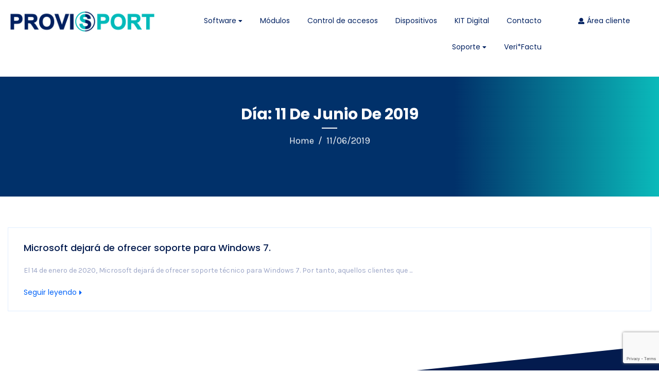

--- FILE ---
content_type: text/html; charset=UTF-8
request_url: https://provis.es/2019/06/11/
body_size: 25552
content:
<!DOCTYPE html>
<html dir="ltr" lang="es"
	prefix="og: https://ogp.me/ns#" >
<head>
    <meta charset="UTF-8">
    <meta http-equiv="X-UA-Compatible" content="IE=edge">
    <meta name="viewport" content="width=device-width, initial-scale=1">
	

	
	
    
    <title>11/06/2019 | ProviSport</title>

		<!-- All in One SEO 4.2.6.1 - aioseo.com -->
		<meta name="robots" content="noindex, max-snippet:-1, max-image-preview:large, max-video-preview:-1" />
		<meta name="google-site-verification" content="google-site-verification=AYQ25_MMPVgssSTMIyIMVptiv7iUsY7zQj8QzabvAkY" />
		<link rel="canonical" href="https://provis.es/2019/06/11/" />
		<meta name="generator" content="All in One SEO (AIOSEO) 4.2.6.1 " />
		<meta name="google" content="nositelinkssearchbox" />
		<script type="application/ld+json" class="aioseo-schema">
			{"@context":"https:\/\/schema.org","@graph":[{"@type":"BreadcrumbList","@id":"https:\/\/provis.es\/2019\/06\/11\/#breadcrumblist","itemListElement":[{"@type":"ListItem","@id":"https:\/\/provis.es\/#listItem","position":1,"item":{"@type":"WebPage","@id":"https:\/\/provis.es\/","name":"Inicio","description":"Herramienta puntera en la gesti\u00f3n integral de tu centro deportivo. Control de accesos, reservas de clases, Gimnasio Virtual, control de aforo...","url":"https:\/\/provis.es\/"},"nextItem":"https:\/\/provis.es\/2019\/#listItem"},{"@type":"ListItem","@id":"https:\/\/provis.es\/2019\/#listItem","position":2,"item":{"@type":"WebPage","@id":"https:\/\/provis.es\/2019\/","name":"2019","url":"https:\/\/provis.es\/2019\/"},"nextItem":"https:\/\/provis.es\/2019\/06\/#listItem","previousItem":"https:\/\/provis.es\/#listItem"},{"@type":"ListItem","@id":"https:\/\/provis.es\/2019\/06\/#listItem","position":3,"item":{"@type":"WebPage","@id":"https:\/\/provis.es\/2019\/06\/","name":"junio, 2019","url":"https:\/\/provis.es\/2019\/06\/"},"nextItem":"https:\/\/provis.es\/2019\/06\/11\/#listItem","previousItem":"https:\/\/provis.es\/2019\/#listItem"},{"@type":"ListItem","@id":"https:\/\/provis.es\/2019\/06\/11\/#listItem","position":4,"item":{"@type":"WebPage","@id":"https:\/\/provis.es\/2019\/06\/11\/","name":"11\/06\/2019","url":"https:\/\/provis.es\/2019\/06\/11\/"},"previousItem":"https:\/\/provis.es\/2019\/06\/#listItem"}]},{"@type":"CollectionPage","@id":"https:\/\/provis.es\/2019\/06\/11\/#collectionpage","url":"https:\/\/provis.es\/2019\/06\/11\/","name":"11\/06\/2019 | ProviSport","inLanguage":"es-ES","isPartOf":{"@id":"https:\/\/provis.es\/#website"},"breadcrumb":{"@id":"https:\/\/provis.es\/2019\/06\/11\/#breadcrumblist"}},{"@type":"Organization","@id":"https:\/\/provis.es\/#organization","name":"ProviSport","url":"https:\/\/provis.es\/","logo":{"@type":"ImageObject","url":"https:\/\/provis.es\/wp-content\/uploads\/2019\/05\/ms-icon-70x70.png","@id":"https:\/\/provis.es\/#organizationLogo","width":70,"height":70},"image":{"@id":"https:\/\/provis.es\/#organizationLogo"}},{"@type":"WebSite","@id":"https:\/\/provis.es\/#website","url":"https:\/\/provis.es\/","name":"ProviSport","description":"Control de accesos y gesti\u00f3n de gimnasios","inLanguage":"es-ES","publisher":{"@id":"https:\/\/provis.es\/#organization"}}]}
		</script>
		<!-- All in One SEO -->

<link rel='dns-prefetch' href='//fonts.googleapis.com' />
<link rel='dns-prefetch' href='//s.w.org' />
<link rel="alternate" type="application/rss+xml" title="ProviSport &raquo; Feed" href="https://provis.es/feed/" />
<link rel="alternate" type="application/rss+xml" title="ProviSport &raquo; Feed de los comentarios" href="https://provis.es/comments/feed/" />
		<!-- This site uses the Google Analytics by MonsterInsights plugin v8.10.0 - Using Analytics tracking - https://www.monsterinsights.com/ -->
							<script
				src="//www.googletagmanager.com/gtag/js?id=UA-27780927-4"  data-cfasync="false" data-wpfc-render="false" type="text/javascript" async></script>
			<script data-cfasync="false" data-wpfc-render="false" type="text/plain" data-cli-class="cli-blocker-script"  data-cli-script-type="analytics" data-cli-block="true"  data-cli-element-position="head">
				var mi_version = '8.10.0';
				var mi_track_user = true;
				var mi_no_track_reason = '';
				
								var disableStrs = [
															'ga-disable-UA-27780927-4',
									];

				/* Function to detect opted out users */
				function __gtagTrackerIsOptedOut() {
					for (var index = 0; index < disableStrs.length; index++) {
						if (document.cookie.indexOf(disableStrs[index] + '=true') > -1) {
							return true;
						}
					}

					return false;
				}

				/* Disable tracking if the opt-out cookie exists. */
				if (__gtagTrackerIsOptedOut()) {
					for (var index = 0; index < disableStrs.length; index++) {
						window[disableStrs[index]] = true;
					}
				}

				/* Opt-out function */
				function __gtagTrackerOptout() {
					for (var index = 0; index < disableStrs.length; index++) {
						document.cookie = disableStrs[index] + '=true; expires=Thu, 31 Dec 2099 23:59:59 UTC; path=/';
						window[disableStrs[index]] = true;
					}
				}

				if ('undefined' === typeof gaOptout) {
					function gaOptout() {
						__gtagTrackerOptout();
					}
				}
								window.dataLayer = window.dataLayer || [];

				window.MonsterInsightsDualTracker = {
					helpers: {},
					trackers: {},
				};
				if (mi_track_user) {
					function __gtagDataLayer() {
						dataLayer.push(arguments);
					}

					function __gtagTracker(type, name, parameters) {
						if (!parameters) {
							parameters = {};
						}

						if (parameters.send_to) {
							__gtagDataLayer.apply(null, arguments);
							return;
						}

						if (type === 'event') {
							
														parameters.send_to = monsterinsights_frontend.ua;
							__gtagDataLayer(type, name, parameters);
													} else {
							__gtagDataLayer.apply(null, arguments);
						}
					}

					__gtagTracker('js', new Date());
					__gtagTracker('set', {
						'developer_id.dZGIzZG': true,
											});
															__gtagTracker('config', 'UA-27780927-4', {"forceSSL":"true","link_attribution":"true"} );
										window.gtag = __gtagTracker;										(function () {
						/* https://developers.google.com/analytics/devguides/collection/analyticsjs/ */
						/* ga and __gaTracker compatibility shim. */
						var noopfn = function () {
							return null;
						};
						var newtracker = function () {
							return new Tracker();
						};
						var Tracker = function () {
							return null;
						};
						var p = Tracker.prototype;
						p.get = noopfn;
						p.set = noopfn;
						p.send = function () {
							var args = Array.prototype.slice.call(arguments);
							args.unshift('send');
							__gaTracker.apply(null, args);
						};
						var __gaTracker = function () {
							var len = arguments.length;
							if (len === 0) {
								return;
							}
							var f = arguments[len - 1];
							if (typeof f !== 'object' || f === null || typeof f.hitCallback !== 'function') {
								if ('send' === arguments[0]) {
									var hitConverted, hitObject = false, action;
									if ('event' === arguments[1]) {
										if ('undefined' !== typeof arguments[3]) {
											hitObject = {
												'eventAction': arguments[3],
												'eventCategory': arguments[2],
												'eventLabel': arguments[4],
												'value': arguments[5] ? arguments[5] : 1,
											}
										}
									}
									if ('pageview' === arguments[1]) {
										if ('undefined' !== typeof arguments[2]) {
											hitObject = {
												'eventAction': 'page_view',
												'page_path': arguments[2],
											}
										}
									}
									if (typeof arguments[2] === 'object') {
										hitObject = arguments[2];
									}
									if (typeof arguments[5] === 'object') {
										Object.assign(hitObject, arguments[5]);
									}
									if ('undefined' !== typeof arguments[1].hitType) {
										hitObject = arguments[1];
										if ('pageview' === hitObject.hitType) {
											hitObject.eventAction = 'page_view';
										}
									}
									if (hitObject) {
										action = 'timing' === arguments[1].hitType ? 'timing_complete' : hitObject.eventAction;
										hitConverted = mapArgs(hitObject);
										__gtagTracker('event', action, hitConverted);
									}
								}
								return;
							}

							function mapArgs(args) {
								var arg, hit = {};
								var gaMap = {
									'eventCategory': 'event_category',
									'eventAction': 'event_action',
									'eventLabel': 'event_label',
									'eventValue': 'event_value',
									'nonInteraction': 'non_interaction',
									'timingCategory': 'event_category',
									'timingVar': 'name',
									'timingValue': 'value',
									'timingLabel': 'event_label',
									'page': 'page_path',
									'location': 'page_location',
									'title': 'page_title',
								};
								for (arg in args) {
																		if (!(!args.hasOwnProperty(arg) || !gaMap.hasOwnProperty(arg))) {
										hit[gaMap[arg]] = args[arg];
									} else {
										hit[arg] = args[arg];
									}
								}
								return hit;
							}

							try {
								f.hitCallback();
							} catch (ex) {
							}
						};
						__gaTracker.create = newtracker;
						__gaTracker.getByName = newtracker;
						__gaTracker.getAll = function () {
							return [];
						};
						__gaTracker.remove = noopfn;
						__gaTracker.loaded = true;
						window['__gaTracker'] = __gaTracker;
					})();
									} else {
										console.log("");
					(function () {
						function __gtagTracker() {
							return null;
						}

						window['__gtagTracker'] = __gtagTracker;
						window['gtag'] = __gtagTracker;
					})();
									}
			</script>
				<!-- / Google Analytics by MonsterInsights -->
		<script type="text/javascript">
window._wpemojiSettings = {"baseUrl":"https:\/\/s.w.org\/images\/core\/emoji\/14.0.0\/72x72\/","ext":".png","svgUrl":"https:\/\/s.w.org\/images\/core\/emoji\/14.0.0\/svg\/","svgExt":".svg","source":{"concatemoji":"https:\/\/provis.es\/wp-includes\/js\/wp-emoji-release.min.js?ver=b0473a2d51b316150e28af06ae8e1cff"}};
/*! This file is auto-generated */
!function(e,a,t){var n,r,o,i=a.createElement("canvas"),p=i.getContext&&i.getContext("2d");function s(e,t){var a=String.fromCharCode,e=(p.clearRect(0,0,i.width,i.height),p.fillText(a.apply(this,e),0,0),i.toDataURL());return p.clearRect(0,0,i.width,i.height),p.fillText(a.apply(this,t),0,0),e===i.toDataURL()}function c(e){var t=a.createElement("script");t.src=e,t.defer=t.type="text/javascript",a.getElementsByTagName("head")[0].appendChild(t)}for(o=Array("flag","emoji"),t.supports={everything:!0,everythingExceptFlag:!0},r=0;r<o.length;r++)t.supports[o[r]]=function(e){if(!p||!p.fillText)return!1;switch(p.textBaseline="top",p.font="600 32px Arial",e){case"flag":return s([127987,65039,8205,9895,65039],[127987,65039,8203,9895,65039])?!1:!s([55356,56826,55356,56819],[55356,56826,8203,55356,56819])&&!s([55356,57332,56128,56423,56128,56418,56128,56421,56128,56430,56128,56423,56128,56447],[55356,57332,8203,56128,56423,8203,56128,56418,8203,56128,56421,8203,56128,56430,8203,56128,56423,8203,56128,56447]);case"emoji":return!s([129777,127995,8205,129778,127999],[129777,127995,8203,129778,127999])}return!1}(o[r]),t.supports.everything=t.supports.everything&&t.supports[o[r]],"flag"!==o[r]&&(t.supports.everythingExceptFlag=t.supports.everythingExceptFlag&&t.supports[o[r]]);t.supports.everythingExceptFlag=t.supports.everythingExceptFlag&&!t.supports.flag,t.DOMReady=!1,t.readyCallback=function(){t.DOMReady=!0},t.supports.everything||(n=function(){t.readyCallback()},a.addEventListener?(a.addEventListener("DOMContentLoaded",n,!1),e.addEventListener("load",n,!1)):(e.attachEvent("onload",n),a.attachEvent("onreadystatechange",function(){"complete"===a.readyState&&t.readyCallback()})),(e=t.source||{}).concatemoji?c(e.concatemoji):e.wpemoji&&e.twemoji&&(c(e.twemoji),c(e.wpemoji)))}(window,document,window._wpemojiSettings);
</script>
<style type="text/css">
img.wp-smiley,
img.emoji {
	display: inline !important;
	border: none !important;
	box-shadow: none !important;
	height: 1em !important;
	width: 1em !important;
	margin: 0 0.07em !important;
	vertical-align: -0.1em !important;
	background: none !important;
	padding: 0 !important;
}
</style>
	<link rel='stylesheet' id='wp-block-library-css'  href='https://provis.es/wp-includes/css/dist/block-library/style.min.css?ver=b0473a2d51b316150e28af06ae8e1cff' type='text/css' media='all' />
<style id='safe-svg-svg-icon-style-inline-css' type='text/css'>
.safe-svg-cover .safe-svg-inside{display:inline-block;max-width:100%}.safe-svg-cover svg{height:100%;max-height:100%;max-width:100%;width:100%}

</style>
<link rel='stylesheet' id='wc-blocks-vendors-style-css'  href='https://provis.es/wp-content/plugins/woocommerce/packages/woocommerce-blocks/build/wc-blocks-vendors-style.css?ver=8.5.1' type='text/css' media='all' />
<link rel='stylesheet' id='wc-blocks-style-css'  href='https://provis.es/wp-content/plugins/woocommerce/packages/woocommerce-blocks/build/wc-blocks-style.css?ver=8.5.1' type='text/css' media='all' />
<style id='joinchat-button-style-inline-css' type='text/css'>
.wp-block-joinchat-button{border:none!important;text-align:center}.wp-block-joinchat-button figure{display:table;margin:0 auto;padding:0}.wp-block-joinchat-button figcaption{font:normal normal 400 .6em/2em var(--wp--preset--font-family--system-font,sans-serif);margin:0;padding:0}.wp-block-joinchat-button .joinchat-button__qr{background-color:#fff;border:6px solid #25d366;border-radius:30px;box-sizing:content-box;display:block;height:200px;margin:auto;overflow:hidden;padding:10px;width:200px}.wp-block-joinchat-button .joinchat-button__qr canvas,.wp-block-joinchat-button .joinchat-button__qr img{display:block;margin:auto}.wp-block-joinchat-button .joinchat-button__link{align-items:center;background-color:#25d366;border:6px solid #25d366;border-radius:30px;display:inline-flex;flex-flow:row nowrap;justify-content:center;line-height:1.25em;margin:0 auto;text-decoration:none}.wp-block-joinchat-button .joinchat-button__link:before{background:transparent var(--joinchat-ico) no-repeat center;background-size:100%;content:"";display:block;height:1.5em;margin:-.75em .75em -.75em 0;width:1.5em}.wp-block-joinchat-button figure+.joinchat-button__link{margin-top:10px}@media (orientation:landscape)and (min-height:481px),(orientation:portrait)and (min-width:481px){.wp-block-joinchat-button.joinchat-button--qr-only figure+.joinchat-button__link{display:none}}@media (max-width:480px),(orientation:landscape)and (max-height:480px){.wp-block-joinchat-button figure{display:none}}

</style>
<style id='global-styles-inline-css' type='text/css'>
body{--wp--preset--color--black: #000000;--wp--preset--color--cyan-bluish-gray: #abb8c3;--wp--preset--color--white: #ffffff;--wp--preset--color--pale-pink: #f78da7;--wp--preset--color--vivid-red: #cf2e2e;--wp--preset--color--luminous-vivid-orange: #ff6900;--wp--preset--color--luminous-vivid-amber: #fcb900;--wp--preset--color--light-green-cyan: #7bdcb5;--wp--preset--color--vivid-green-cyan: #00d084;--wp--preset--color--pale-cyan-blue: #8ed1fc;--wp--preset--color--vivid-cyan-blue: #0693e3;--wp--preset--color--vivid-purple: #9b51e0;--wp--preset--gradient--vivid-cyan-blue-to-vivid-purple: linear-gradient(135deg,rgba(6,147,227,1) 0%,rgb(155,81,224) 100%);--wp--preset--gradient--light-green-cyan-to-vivid-green-cyan: linear-gradient(135deg,rgb(122,220,180) 0%,rgb(0,208,130) 100%);--wp--preset--gradient--luminous-vivid-amber-to-luminous-vivid-orange: linear-gradient(135deg,rgba(252,185,0,1) 0%,rgba(255,105,0,1) 100%);--wp--preset--gradient--luminous-vivid-orange-to-vivid-red: linear-gradient(135deg,rgba(255,105,0,1) 0%,rgb(207,46,46) 100%);--wp--preset--gradient--very-light-gray-to-cyan-bluish-gray: linear-gradient(135deg,rgb(238,238,238) 0%,rgb(169,184,195) 100%);--wp--preset--gradient--cool-to-warm-spectrum: linear-gradient(135deg,rgb(74,234,220) 0%,rgb(151,120,209) 20%,rgb(207,42,186) 40%,rgb(238,44,130) 60%,rgb(251,105,98) 80%,rgb(254,248,76) 100%);--wp--preset--gradient--blush-light-purple: linear-gradient(135deg,rgb(255,206,236) 0%,rgb(152,150,240) 100%);--wp--preset--gradient--blush-bordeaux: linear-gradient(135deg,rgb(254,205,165) 0%,rgb(254,45,45) 50%,rgb(107,0,62) 100%);--wp--preset--gradient--luminous-dusk: linear-gradient(135deg,rgb(255,203,112) 0%,rgb(199,81,192) 50%,rgb(65,88,208) 100%);--wp--preset--gradient--pale-ocean: linear-gradient(135deg,rgb(255,245,203) 0%,rgb(182,227,212) 50%,rgb(51,167,181) 100%);--wp--preset--gradient--electric-grass: linear-gradient(135deg,rgb(202,248,128) 0%,rgb(113,206,126) 100%);--wp--preset--gradient--midnight: linear-gradient(135deg,rgb(2,3,129) 0%,rgb(40,116,252) 100%);--wp--preset--duotone--dark-grayscale: url('#wp-duotone-dark-grayscale');--wp--preset--duotone--grayscale: url('#wp-duotone-grayscale');--wp--preset--duotone--purple-yellow: url('#wp-duotone-purple-yellow');--wp--preset--duotone--blue-red: url('#wp-duotone-blue-red');--wp--preset--duotone--midnight: url('#wp-duotone-midnight');--wp--preset--duotone--magenta-yellow: url('#wp-duotone-magenta-yellow');--wp--preset--duotone--purple-green: url('#wp-duotone-purple-green');--wp--preset--duotone--blue-orange: url('#wp-duotone-blue-orange');--wp--preset--font-size--small: 13px;--wp--preset--font-size--medium: 20px;--wp--preset--font-size--large: 36px;--wp--preset--font-size--x-large: 42px;}.has-black-color{color: var(--wp--preset--color--black) !important;}.has-cyan-bluish-gray-color{color: var(--wp--preset--color--cyan-bluish-gray) !important;}.has-white-color{color: var(--wp--preset--color--white) !important;}.has-pale-pink-color{color: var(--wp--preset--color--pale-pink) !important;}.has-vivid-red-color{color: var(--wp--preset--color--vivid-red) !important;}.has-luminous-vivid-orange-color{color: var(--wp--preset--color--luminous-vivid-orange) !important;}.has-luminous-vivid-amber-color{color: var(--wp--preset--color--luminous-vivid-amber) !important;}.has-light-green-cyan-color{color: var(--wp--preset--color--light-green-cyan) !important;}.has-vivid-green-cyan-color{color: var(--wp--preset--color--vivid-green-cyan) !important;}.has-pale-cyan-blue-color{color: var(--wp--preset--color--pale-cyan-blue) !important;}.has-vivid-cyan-blue-color{color: var(--wp--preset--color--vivid-cyan-blue) !important;}.has-vivid-purple-color{color: var(--wp--preset--color--vivid-purple) !important;}.has-black-background-color{background-color: var(--wp--preset--color--black) !important;}.has-cyan-bluish-gray-background-color{background-color: var(--wp--preset--color--cyan-bluish-gray) !important;}.has-white-background-color{background-color: var(--wp--preset--color--white) !important;}.has-pale-pink-background-color{background-color: var(--wp--preset--color--pale-pink) !important;}.has-vivid-red-background-color{background-color: var(--wp--preset--color--vivid-red) !important;}.has-luminous-vivid-orange-background-color{background-color: var(--wp--preset--color--luminous-vivid-orange) !important;}.has-luminous-vivid-amber-background-color{background-color: var(--wp--preset--color--luminous-vivid-amber) !important;}.has-light-green-cyan-background-color{background-color: var(--wp--preset--color--light-green-cyan) !important;}.has-vivid-green-cyan-background-color{background-color: var(--wp--preset--color--vivid-green-cyan) !important;}.has-pale-cyan-blue-background-color{background-color: var(--wp--preset--color--pale-cyan-blue) !important;}.has-vivid-cyan-blue-background-color{background-color: var(--wp--preset--color--vivid-cyan-blue) !important;}.has-vivid-purple-background-color{background-color: var(--wp--preset--color--vivid-purple) !important;}.has-black-border-color{border-color: var(--wp--preset--color--black) !important;}.has-cyan-bluish-gray-border-color{border-color: var(--wp--preset--color--cyan-bluish-gray) !important;}.has-white-border-color{border-color: var(--wp--preset--color--white) !important;}.has-pale-pink-border-color{border-color: var(--wp--preset--color--pale-pink) !important;}.has-vivid-red-border-color{border-color: var(--wp--preset--color--vivid-red) !important;}.has-luminous-vivid-orange-border-color{border-color: var(--wp--preset--color--luminous-vivid-orange) !important;}.has-luminous-vivid-amber-border-color{border-color: var(--wp--preset--color--luminous-vivid-amber) !important;}.has-light-green-cyan-border-color{border-color: var(--wp--preset--color--light-green-cyan) !important;}.has-vivid-green-cyan-border-color{border-color: var(--wp--preset--color--vivid-green-cyan) !important;}.has-pale-cyan-blue-border-color{border-color: var(--wp--preset--color--pale-cyan-blue) !important;}.has-vivid-cyan-blue-border-color{border-color: var(--wp--preset--color--vivid-cyan-blue) !important;}.has-vivid-purple-border-color{border-color: var(--wp--preset--color--vivid-purple) !important;}.has-vivid-cyan-blue-to-vivid-purple-gradient-background{background: var(--wp--preset--gradient--vivid-cyan-blue-to-vivid-purple) !important;}.has-light-green-cyan-to-vivid-green-cyan-gradient-background{background: var(--wp--preset--gradient--light-green-cyan-to-vivid-green-cyan) !important;}.has-luminous-vivid-amber-to-luminous-vivid-orange-gradient-background{background: var(--wp--preset--gradient--luminous-vivid-amber-to-luminous-vivid-orange) !important;}.has-luminous-vivid-orange-to-vivid-red-gradient-background{background: var(--wp--preset--gradient--luminous-vivid-orange-to-vivid-red) !important;}.has-very-light-gray-to-cyan-bluish-gray-gradient-background{background: var(--wp--preset--gradient--very-light-gray-to-cyan-bluish-gray) !important;}.has-cool-to-warm-spectrum-gradient-background{background: var(--wp--preset--gradient--cool-to-warm-spectrum) !important;}.has-blush-light-purple-gradient-background{background: var(--wp--preset--gradient--blush-light-purple) !important;}.has-blush-bordeaux-gradient-background{background: var(--wp--preset--gradient--blush-bordeaux) !important;}.has-luminous-dusk-gradient-background{background: var(--wp--preset--gradient--luminous-dusk) !important;}.has-pale-ocean-gradient-background{background: var(--wp--preset--gradient--pale-ocean) !important;}.has-electric-grass-gradient-background{background: var(--wp--preset--gradient--electric-grass) !important;}.has-midnight-gradient-background{background: var(--wp--preset--gradient--midnight) !important;}.has-small-font-size{font-size: var(--wp--preset--font-size--small) !important;}.has-medium-font-size{font-size: var(--wp--preset--font-size--medium) !important;}.has-large-font-size{font-size: var(--wp--preset--font-size--large) !important;}.has-x-large-font-size{font-size: var(--wp--preset--font-size--x-large) !important;}
</style>
<link rel='stylesheet' id='redux-extendify-styles-css'  href='https://provis.es/wp-content/plugins/redux-framework/redux-core/assets/css/extendify-utilities.css?ver=4.4.4' type='text/css' media='all' />
<link rel='stylesheet' id='contact-form-7-css'  href='https://provis.es/wp-content/plugins/contact-form-7/includes/css/styles.css?ver=5.7.7' type='text/css' media='all' />
<link rel='stylesheet' id='nbcpf-intlTelInput-style-css'  href='https://provis.es/wp-content/plugins/country-phone-field-contact-form-7/assets/css/intlTelInput.min.css?ver=b0473a2d51b316150e28af06ae8e1cff' type='text/css' media='all' />
<link rel='stylesheet' id='nbcpf-countryFlag-style-css'  href='https://provis.es/wp-content/plugins/country-phone-field-contact-form-7/assets/css/countrySelect.min.css?ver=b0473a2d51b316150e28af06ae8e1cff' type='text/css' media='all' />
<link rel='stylesheet' id='swpm.common-css'  href='https://provis.es/wp-content/plugins/simple-membership/css/swpm.common.css?ver=4.6.5' type='text/css' media='all' />
<link rel='stylesheet' id='woo-custom-related-products-css'  href='https://provis.es/wp-content/plugins/woo-custom-related-products/public/css/woo-custom-related-products-public.css' type='text/css' media='all' />
<link rel='stylesheet' id='woocommerce-layout-css'  href='https://provis.es/wp-content/plugins/woocommerce/assets/css/woocommerce-layout.css?ver=7.0.0' type='text/css' media='all' />
<link rel='stylesheet' id='woocommerce-smallscreen-css'  href='https://provis.es/wp-content/plugins/woocommerce/assets/css/woocommerce-smallscreen.css?ver=7.0.0' type='text/css' media='only screen and (max-width: 768px)' />
<link rel='stylesheet' id='woocommerce-general-css'  href='https://provis.es/wp-content/plugins/woocommerce/assets/css/woocommerce.css?ver=7.0.0' type='text/css' media='all' />
<style id='woocommerce-inline-inline-css' type='text/css'>
.woocommerce form .form-row .required { visibility: visible; }
</style>
<link rel='stylesheet' id='wptables-public-css'  href='https://provis.es/wp-content/plugins/wptables/build/css/wptables.min.css?ver=1.3.9' type='text/css' media='all' />
<link rel='stylesheet' id='tablepress-default-css'  href='https://provis.es/wp-content/plugins/tablepress/css/build/default.css?ver=2.1.5' type='text/css' media='all' />
<link rel='stylesheet' id='google-font-css'  href='//fonts.googleapis.com/css?family=Poppins%3A400%2C400i%2C500%2C700%7CKarla%3A400&#038;ver=b0473a2d51b316150e28af06ae8e1cff#038;subset=latin%2C+latin-text' type='text/css' media='all' />
<link rel='stylesheet' id='fontawesome-all-css'  href='https://provis.es/wp-content/themes/bluishost/assets/css/fontawesome-all.min.css?ver=5.0.6' type='text/css' media='all' />
<link rel='stylesheet' id='font-awesome-css'  href='https://provis.es/wp-content/plugins/js_composer/assets/lib/bower/font-awesome/css/font-awesome.min.css?ver=5.5.2' type='text/css' media='all' />
<link rel='stylesheet' id='bootstrap-css'  href='https://provis.es/wp-content/themes/bluishost/assets/css/bootstrap.min.css?ver=3.3.7' type='text/css' media='all' />
<link rel='stylesheet' id='swiper-css'  href='https://provis.es/wp-content/themes/bluishost/assets/css/swiper.min.css?ver=2.2.0' type='text/css' media='all' />
<link rel='stylesheet' id='magnific-popup-css'  href='https://provis.es/wp-content/themes/bluishost/assets/css/magnific-popup.min.css?ver=2.2.0' type='text/css' media='all' />
<link rel='stylesheet' id='animate-css'  href='https://provis.es/wp-content/themes/bluishost/assets/css/animate.min.css?ver=2.2.0' type='text/css' media='all' />
<link rel='stylesheet' id='bluishost-main-css-css'  href='https://provis.es/wp-content/themes/bluishost/assets/css/style.css?ver=1.0' type='text/css' media='all' />
<link rel='stylesheet' id='bluishost-responsive-css'  href='https://provis.es/wp-content/themes/bluishost/assets/css/responsive.css?ver=1.0' type='text/css' media='all' />
<link rel='stylesheet' id='bluishost-style-css'  href='https://provis.es/wp-content/themes/bluishost/style.css?ver=b0473a2d51b316150e28af06ae8e1cff' type='text/css' media='all' />
<link rel='stylesheet' id='js_composer_custom_css-css'  href='//provis.es/wp-content/uploads/js_composer/custom.css?ver=5.5.2' type='text/css' media='all' />
<link rel='stylesheet' id='popup-maker-site-css'  href='//provis.es/wp-content/uploads/pum/pum-site-styles.css?generated=1756710043&#038;ver=1.20.4' type='text/css' media='all' />
<link rel='stylesheet' id='color-schemes-css'  href='https://provis.es/wp-content/themes/bluishost/assets/css/color-schemes.css?ver=b0473a2d51b316150e28af06ae8e1cff' type='text/css' media='all' />
<style id='color-schemes-inline-css' type='text/css'>

			a,
			.btn-transparent:hover,
			.header-menu ul ul li:hover > a, 
			.header-menu ul ul li > a:hover, 
			.header-menu ul ul li.active > a,
			.header-menu ul ul li a:before, 
			.header-menu ul ul li.active a:before, 
			.header-menu ul ul li:hover > a:before,
			.sticking .header-menu > ul > li:hover > a, 
			.header-menu > ul > li.active > a,
			.sticking .header-menu > ul > li.active > a,
			.sticking .btn-transparent,
			.review-info i,
			.post-content h3 a:hover,
			.post-content > a:hover,
			.back-to-top,
			.domain-price li > span,
			.contact-info li a:hover,
			.more-post li a:not(.disabled):hover,
			.sidebar-list li a:hover,
			.sidebar-list li a:hover i,
			.post-detail-content h2,
			.comment-content h4 a:hover,
			.comment-content > a:hover,
			.happy-counter li span,
			.post-author-info h4 a:hover,
			.ColorSwitcher__control,
			.sticking .header-menu #menu-button,
			.main-header.sticking .logo h2 a,
			.post-info a:hover,
			.domain-table tbody a:hover,
			aside .footer-posts h4 a:hover, 
			aside .footer-posts .sidebar-list li a:hover,
			.widget_categories ul li a:hover,
			.widget_archive ul li a:hover,
			.post-detail-content .post-info + h2,
			.woocommerce .star-rating span,
			.widget_product_categories ul li a:hover, .woocommerce-widget-layered-nav ul li a:hover {
				color: ;
			}

			.bg-dark:before,
			.bg-primary:before,
			.title-bg-dark,
			.main-footer,
			.main-footer:before,
			.goDown,
			.sticking .header-menu > ul > li > a:after, 
			.sticking .header-menu > ul > li.active > a:after, 
			.sticking .header-menu > ul > li:hover > a:after,
			.sticking .btn-transparent:hover,
			.section-title h2:before,
			.single-pricing-plan p:before,
			.single-pricing-plan .popular,
			.swiper-pagination-bullet-active,
			.why-us-video:before,
			.preLoader,
			.single-home-feature h3:before,
			.bg-secondary:before,
			.sticky-tape:before, .sticky-tape:after,
			.domain-price li > span:before,
			.domain-table .thead-dark th,
			.search-form button:focus, 
			.search-form button:active, 
			.search-form button:hover,
			.widget-title:before,
			.tag-list li a:hover,
			.btn-primary:hover,
			.not-found-title,
			.back-to-top:hover,
			.woocommerce span.onsale,
			.search-form button:focus, 
			.search-form button:active, 
			.search-form button:hover, 
			.woocommerce-product-search button:hover, 
			.woocommerce-product-search button:focus, 
			.woocommerce-product-search button:active,
			.widget-title:before, .widget.woocommerce h2:before {
				background-color: ;
			}

			.woocommerce .widget_shopping_cart .buttons a:hover, .woocommerce.widget_shopping_cart .buttons a:hover, .woocommerce .widget_price_filter .price_slider_amount .button:hover, .woocommerce #respond input#submit:hover, .woocommerce a.button:hover, .woocommerce button.button:hover, .woocommerce input.button:hover, .woocommerce #respond input#submit.alt:hover, .woocommerce a.button.alt:hover, .woocommerce button.button.alt:hover, .woocommerce input.button.alt:hover, 
			.woocommerce .widget_shopping_cart .buttons a, .woocommerce.widget_shopping_cart .buttons a, .woocommerce .widget_price_filter .price_slider_amount .button, .woocommerce #respond input#submit, .woocommerce a.button, .woocommerce button.button, .woocommerce input.button, .woocommerce #respond input#submit.alt, .woocommerce a.button.alt, .woocommerce button.button.alt, .woocommerce input.button.alt,
			.woocommerce nav.woocommerce-pagination ul li a:focus, .woocommerce nav.woocommerce-pagination ul li a:hover, .woocommerce nav.woocommerce-pagination ul li span.current,
			.woocommerce .widget_price_filter .ui-slider .ui-slider-range, .woocommerce .widget_price_filter .ui-slider .ui-slider-handle,
			.woocommerce #respond input#submit.alt.disabled, .woocommerce #respond input#submit.alt.disabled:hover, .woocommerce #respond input#submit.alt:disabled, .woocommerce #respond input#submit.alt:disabled:hover, .woocommerce #respond input#submit.alt:disabled[disabled], .woocommerce #respond input#submit.alt:disabled[disabled]:hover, .woocommerce a.button.alt.disabled, .woocommerce a.button.alt.disabled:hover, .woocommerce a.button.alt:disabled, .woocommerce a.button.alt:disabled:hover, .woocommerce a.button.alt:disabled[disabled], .woocommerce a.button.alt:disabled[disabled]:hover, .woocommerce button.button.alt.disabled, .woocommerce button.button.alt.disabled:hover, .woocommerce button.button.alt:disabled, .woocommerce button.button.alt:disabled:hover, .woocommerce button.button.alt:disabled[disabled], .woocommerce button.button.alt:disabled[disabled]:hover, .woocommerce input.button.alt.disabled, .woocommerce input.button.alt.disabled:hover, .woocommerce input.button.alt:disabled, .woocommerce input.button.alt:disabled:hover, .woocommerce input.button.alt:disabled[disabled], .woocommerce input.button.alt:disabled[disabled]:hover, .product--details-tab-nav ul li a:hover, .product--details-tab-nav ul li.active a {
				background-color: ;
			}

			.main-header:not(.sticking),
			.main-header.bg-secondary,
			.title-bg-dark,
			.tagcloud a:hover {
				background-color: !important;
			}


			.btn-primary, .btn-primary:focus, .btn-primary.focus, .btn-primary.disabled, .btn-primary:disabled, 
			.btn-primary:not(:disabled):not(.disabled):active, .btn-primary:not(:disabled):not(.disabled).active, 
			.show > .btn-primary.dropdown-toggle, .btn-primary:not(:disabled):not(.disabled):active:focus, 
			.btn-primary:not(:disabled):not(.disabled).active:focus, .show > .btn-primary.dropdown-toggle:focus{
				background-color: !important;
			}


			.form-control:focus,
			.sticking .btn-transparent,
			.subscribe-wrap form input:not([type=submit]),
			.domain-table .thead-dark th,
			.search-form button:focus, 
			.search-form button:active, 
			.search-form button:hover,
			.not-found-content form input[type=text]:focus,
			.subscribe-form input:not([type=submit]),
			.domain-checker input[type=submit],
			.contact-form input:focus,
			.contact-page-form input:not([type=checkbox]):not([type=submit]):focus,
			.woocommerce .woocommerce-ordering select:focus, 
			.woocommerce div.product form.cart .variations select:focus,
			.woocommerce-product-search input:focus,
			.search-form button:focus, 
			.search-form button:active, 
			.search-form button:hover, 
			.woocommerce-product-search button:hover, 
			.woocommerce-product-search button:focus, 
			.woocommerce-product-search button:active,
			.product--details-tab-nav ul,
			.pagination li a,
			.pagination li span,
			.woocommerce form .form-row input.input-text:focus, .woocommerce form .form-row textarea:focus {
				border-color: ;
			}

			.pricing-plans .row > div:nth-child(odd) .single-pricing-plan .popular:before,
			.header-menu .submenu-button:before,
			.header-menu #menu-button.menu-opened:before, 
			.header-menu .submenu-button.submenu-opened:before {
				border-top-color: ;
			}

			.single-home-feature svg path,
			.single-feature svg path {
				fill:  !important;
			}
			
			.single-pricing-plan .popular:before,
			.single-feature {
				border-bottom-color: ;
			}

			/* WHMCS Bridge */
			.whmcs--bridge #home-banner .btn.transfer,
			.whmcs--bridge .announcement-single > h3 > a,
			.whmcs--bridge .header-lined h1, 
			.whmcs--bridge .header-lined .breadcrumb > li > a:hover, 
			.whmcs--bridge .header-lined .breadcrumb > li.active {
				color: ;
			}
			
			.whmcs--bridge .btn-primary,
			.whmcs--bridge #header .top-nav > li.primary-action > a,
			.whmcs--bridge .navbar-main,
			.whmcs--bridge .navbar-main .navbar-collapse,
			.whmcs--bridge #home-banner .btn.search,
			.whmcs--bridge .home-shortcuts,
			.whmcs--bridge #order-standard_cart .view-cart-items-header,
			.whmcs--bridge #order-standard_cart .empty-cart .btn {
				background-color: ;
			}
			
			.whmcs--bridge .btn-primary,
			.whmcs--bridge .btn-success,
			.whmcs--bridge #order-standard_cart .view-cart-items {
				border-color: ;
			}

			/* Page Header */
			.title-bg-dark.bg--overlay:before {
				background-color: ;
				opacity: 0.5;
			}

			/* 404 Page */
			.not-found-title.bg--overlay:before {
				opacity: 0.5
			}

		
            .bg-primary:before {
    background-color: #002060;
}
.goDown {

    background: #002060;

}

.btn.btn-transparent.btn-block .fas {
    display: inline-block !important;
        margin-right: 1px;
}


.pt-120 {
    padding-top: 60px;
}

#popmake-1553 {
    padding-top: 0px;
    padding-bottom: 0px;
}

.container {
    max-width: 1400px !important;
}				

.header-menu > ul > li > a {
    padding: 6px 0;
    color: #002060;
}				


header:not(.sticking) .header-menu > ul > li.active > a{
    color: #002060 !important;
}


.sticking .header-menu > ul > li > a:after, .sticking .header-menu > ul > li.active > a:after, .sticking .header-menu > ul > li:hover > a:after {
    background-color: #ffffff;
}

.header-menu > ul > li > a:after, .header-menu > ul > li.active > a:after, .header-menu > ul > li:hover > a:after {
    background-color: #002060;
}				

.main-header .register-button .btn {
    background: transparent;
    color: #002060 !important;
}

.main-header .register-button .btn:hover {
    background: #002060;
    color: #0ABABA !important;
    letter-spacing: 0.3 !important; 
    border-color: #0ABABA !important;
}

.sticky-wrapper .main-header .register-button .btn {
    background: transparent;
    color: #ffffff;
}

.sticky-wrapper .main-header .register-button .btn:hover {
    background: #ffffff !important;
    color: #0ABABA !important;
    border-color: #0ABABA !important;
}				

.preLoader {
    background: #002060 !important;
}				

.post-detail-content * {
    color: #002060 !important;
    opacity: 1 !important;
    text-align: justify;
}				

.newsletterColumn button {
    background: #002060 !important;
    border: 1px solid #002060 !important;
}

.newsletterColumn button:hover {
    background: #ffffff !important;
    border: 1px solid #0ABABA !important;
    color: #0ABABA !important;
    transition: 0.4s !important;
    cursor: pointer;
}

.header-menu ul ul li a {
    color: #015A95 !important;
}

.title-bg-dark {
    background: linear-gradient(90deg, rgba(1,49,106,1) 0%, rgba(1,49,106,1) 69%, rgba(10,186,186,1) 100%) !important;
}

.provisportCloudPage h2 {
    color: #002060 !important;
}

.GVSubTitle span{
    color: #002060 !important;
    font-size: 2rem !important;
}

.sticking .header-menu > ul > li:hover > a, .sticking .header-menu > ul > li.active > a {
    color: #ffffff;
}

.sticking .header-menu > ul > li > a{
    color: #ffffff;
}


@media (max-width: 552px){
    .sticking .header-menu > ul > li:hover > a, .sticking .header-menu > ul > li.active > a {
    color: #002060;
}

.sticking .header-menu > ul > li > a{
    color: #002060;
}

        .GVSubTitle span{
        color: #002060 !important;
        font-size: 1rem !important;
    }
}

.provisportCloudPageBottomText a{
    color: #0ABABA !important;
}

.provisportCloudPageBottomText a:hover{
    border-bottom: 1px solid #0ABABA;
}

/*Gimnasio virtual*/
.GVLeftColumn span {
    color: #002060 !important;
    border-bottom: 2px solid #0ABABA;
    font-size: 1.3rem;
    font-weight: bold !important;
}

.GVLeftColumn p {
    color: #002060 !important;
    border-bottom: 2px solid #0ABABA;
    width: 70%;
    font-size: 1.3rem;
    font-weight: bold !important;
}

.GVLeftColumn li {
    color: #002060 !important;
}
/*--Gimnasio virtual*/

/*Cookies*/
.cky-consent-bar {
    background: #002060 !important;
}

button.cky-btn.cky-btn-accept {
    background: #002060 !important;
    border-color: #0ABABA !important;
    color: #0ABABA !important;
}

a.cky-policy {
    color: #0ABABA !important;
    text-decoration: none !important;
}
/*--Cookies*/	
/* texto de blogs / paginas individuales*/
.blogContainer *{
    color: #002060 !important;
    font-size: 16px !important;
}

.tituloBlog {
    color: #002060;
    border-bottom: 2px solid #0ABABA;
    width: 70%;
    font-size: 1.3rem !important;
    font-weight: bold;
}

.tituloBlog100 {
    color: #002060;
    border-bottom: 2px solid #0ABABA;
    width: 100%;
    font-size: 1.3rem !important;
    font-weight: bold;
}

@media (max-width: 552px){
        .tituloBlog {
        width: 100% !important;
        text-align: center !important;
    }
}
/* --texto de blogs / paginas individuales*/				

@media (max-width: 992px){
    .header-menu i.fas.fa-bars {
        color: #002060;
    }
    
    header.main-header.sticking i.fas.fa-bars{
        color: #ffffff !important;
    }
    
    i.fas.fa-user{
        font-size: 1.2rem;
        padding-left: 4px;
        margin-right: 4px !important;
    }
    
    header.main-header.sticking i.fas.fa-user {
        color: #ffffff !important;
    }
    
    img.non-sticky-logo {
        padding-top: 10px !important;
    }
    
}				

.blogBlock .single-feature{
    box-shadow: 0px 0px 0.5px 0.5px #002060;
    border-bottom: 2px solid #002060 !important;
}

.blogBlock .single-feature:hover{
    cursor: pointer;
}				

#menu-menu-principal .sub-menu li a {
    color: #002060 !important;
}
        
</style>
<link rel='stylesheet' id='wpgdprc-front-css-css'  href='https://provis.es/wp-content/plugins/wp-gdpr-compliance/Assets/css/front.css?ver=1689871840' type='text/css' media='all' />
<style id='wpgdprc-front-css-inline-css' type='text/css'>
:root{--wp-gdpr--bar--background-color: #000000;--wp-gdpr--bar--color: #ffffff;--wp-gdpr--button--background-color: #ffffff;--wp-gdpr--button--background-color--darken: #d8d8d8;--wp-gdpr--button--color: #ffffff;}
</style>
<!--n2css--><script type='text/javascript' src='https://provis.es/wp-content/plugins/svg-support/vendor/DOMPurify/DOMPurify.min.js?ver=1.0.1' id='bodhi-dompurify-library-js'></script>
<script type="text/plain" data-cli-class="cli-blocker-script"  data-cli-script-type="analytics" data-cli-block="true"  data-cli-element-position="head" src='https://provis.es/wp-content/plugins/google-analytics-for-wordpress/assets/js/frontend-gtag.min.js?ver=8.10.0' id='monsterinsights-frontend-script-js'></script>
<script data-cfasync="false" data-wpfc-render="false" type="text/javascript" id='monsterinsights-frontend-script-js-extra'>/* <![CDATA[ */
var monsterinsights_frontend = {"js_events_tracking":"true","download_extensions":"doc,pdf,ppt,zip,xls,docx,pptx,xlsx","inbound_paths":"[{\"path\":\"\\\/go\\\/\",\"label\":\"affiliate\"},{\"path\":\"\\\/recommend\\\/\",\"label\":\"affiliate\"}]","home_url":"https:\/\/provis.es","hash_tracking":"false","ua":"UA-27780927-4","v4_id":""};/* ]]> */
</script>
<script type='text/javascript' src='https://provis.es/wp-includes/js/jquery/jquery.min.js?ver=3.6.0' id='jquery-core-js'></script>
<script type='text/javascript' src='https://provis.es/wp-includes/js/jquery/jquery-migrate.min.js?ver=3.3.2' id='jquery-migrate-js'></script>
<script type='text/javascript' src='https://provis.es/wp-content/plugins/stop-user-enumeration/frontend/js/frontend.js?ver=1.4.7' id='stop-user-enumeration-js'></script>
<script type='text/javascript' src='https://provis.es/wp-content/plugins/svg-support/js/min/svgs-inline-min.js?ver=1.0.1' id='bodhi_svg_inline-js'></script>
<script type='text/javascript' id='bodhi_svg_inline-js-after'>
cssTarget={"Bodhi":"img.style-svg","ForceInlineSVG":"style-svg"};ForceInlineSVGActive="true";frontSanitizationEnabled="on";
</script>
<script type='text/javascript' src='https://provis.es/wp-content/plugins/woo-custom-related-products/public/js/woo-custom-related-products-public.js' id='woo-custom-related-products-js'></script>
<script type='text/javascript' src='https://provis.es/wp-content/plugins/woocommerce/assets/js/jquery-blockui/jquery.blockUI.min.js?ver=2.7.0-wc.7.0.0' id='jquery-blockui-js'></script>
<script type='text/javascript' id='wc-add-to-cart-js-extra'>
/* <![CDATA[ */
var wc_add_to_cart_params = {"ajax_url":"\/wp-admin\/admin-ajax.php","wc_ajax_url":"\/?wc-ajax=%%endpoint%%","i18n_view_cart":"Ver carrito","cart_url":"https:\/\/provis.es\/carrito\/","is_cart":"","cart_redirect_after_add":"no"};
/* ]]> */
</script>
<script type='text/javascript' src='https://provis.es/wp-content/plugins/woocommerce/assets/js/frontend/add-to-cart.min.js?ver=7.0.0' id='wc-add-to-cart-js'></script>
<script type='text/javascript' src='https://provis.es/wp-content/plugins/wptables/build/js/wptables.min.js?ver=1.3.9' id='wptables-public-js'></script>
<script type='text/javascript' src='https://provis.es/wp-content/plugins/js_composer/assets/js/vendors/woocommerce-add-to-cart.js?ver=5.5.2' id='vc_woocommerce-add-to-cart-js-js'></script>
<script type='text/javascript' id='wpgdprc-front-js-js-extra'>
/* <![CDATA[ */
var wpgdprcFront = {"ajaxUrl":"https:\/\/provis.es\/wp-admin\/admin-ajax.php","ajaxNonce":"4cb1ec661a","ajaxArg":"security","pluginPrefix":"wpgdprc","blogId":"1","isMultiSite":"","locale":"es_ES","showSignUpModal":"1","showFormModal":"","cookieName":"wpgdprc-consent","consentVersion":"","path":"\/","prefix":"wpgdprc"};
/* ]]> */
</script>
<script type='text/javascript' src='https://provis.es/wp-content/plugins/wp-gdpr-compliance/Assets/js/front.min.js?ver=1689871840' id='wpgdprc-front-js-js'></script>
<link rel="https://api.w.org/" href="https://provis.es/wp-json/" /><link rel="EditURI" type="application/rsd+xml" title="RSD" href="https://provis.es/xmlrpc.php?rsd" />
<link rel="wlwmanifest" type="application/wlwmanifest+xml" href="https://provis.es/wp-includes/wlwmanifest.xml" /> 

<meta name="generator" content="Redux 4.4.4" />	<noscript><style>.woocommerce-product-gallery{ opacity: 1 !important; }</style></noscript>
	<meta name="generator" content="Powered by WPBakery Page Builder - drag and drop page builder for WordPress."/>
<!--[if lte IE 9]><link rel="stylesheet" type="text/css" href="https://provis.es/wp-content/plugins/js_composer/assets/css/vc_lte_ie9.min.css" media="screen"><![endif]--><style type="text/css" id="sns_global_styles">/*LOGO NAVIDAD
img.non-sticky-logo, img.sticky-logo {
    margin-top: -10px;
}*/

div#ckyDetailCategoryfunctional, div#ckyDetailCategoryperformance {
    display: none;
}

/***** PROMO ***/
div#popmake-3341 {
    background: transparent;
    border: none;
    box-shadow: none;
}

div#popmake-4078 {
    padding: 3rem 2rem;
    box-shadow: 0px 0px 8px 0px black;
}

div#popmake-4078 p {
    text-align: justify;
    color: #002060;
    font-weight: bold;
}

div#pum_popup_title_4078 {
    border-bottom: 3px solid rgba( 0, 183, 205, 1.00 ) !important;
    width: 42%;
    color: #002060;
}

.pum-theme-950 .pum-content + .pum-close, .pum-theme-tema-por-defecto .pum-content + .pum-close {
    height: 3rem !important;
    width: 8rem !important;
    font-size: 1.2rem;
}

@media (max-width: 992px) {
    
    div#pum_popup_title_4078 {
        padding-top: 1rem;
        margin-bottom: 1rem;
        border-bottom: 3px solid rgba( 0, 183, 205, 1.00 ) !important;
        width: 100%;
        color: #002060;
        font-size: 1.3rem;
        text-align: center;
    }
    
    div#popmake-4078 p {
        font-size: 1rem;
    }
    
}

div#popmake-4078 {
    background: white !important;
}

div#pum-4078 {
    background: transparent !important;
}

div#popmake-3341 button.pum-close.popmake-close {
    width: 48px !important;
    height: 48px !important;
    background: #0063f8 !important;
    font-size: 44px !important;
    box-shadow: 3px 3px 7px 0px black !important;
}

.promo .bluishost--section {
    padding-top: 20px;
    background: #d7e2ef;
    padding-bottom: 4px;
    box-shadow: 0px 0px 9px 1px black;
    min-height: 615px;
}

.promo .bluishost--section p{
	line-height: 18px;
}

div#popmake-3341 h2.animated.fadeInUp {
    padding-top: 10px;
    background: #d7e2ef;
    box-shadow: 0px 0px 9px 4px;
}

/*********/

input.wpcf7-form-control.has-spinner.wpcf7-submit.btn.btn-transparent.poppins {
    float: right;
}

div.widget_text p {
    font-size: 12px;
    text-align: justify;
    width: 80%;
}

.pum-content.popmake-content:focus-visible, 
.pum-content *:focus,
.pum-overlay .pum-content
{
	outline: none !important;
}

@media not all and (min-resolution:.001dpcm) { 
    @supports (-webkit-appearance:none) {
        .pum-overlay .pum-content {
            outline: none !important;
        }
    }
}

div#columnaPop1 .justify-contentcenter div, #columnaPop2 .justify-contentcenter div {
    padding-bottom: 5px;
}
div#pum_popup_title_3341 {
    text-align: center;
    text-transform: uppercase;
    letter-spacing: 7px;
    margin-bottom: 60px;
}
.header-menu ul ul li a {
    padding: 12px 15px;
    color: #0063f8 !important;
}
label#textoLegal3 {
    font-weight: normal;
    font-size: 9px;
}
label#leido3 {
    font-size: 14px;
    font-weight: normal;
}
label#textoLegal2 a {
    color: #77c6ff;
}
label#textoLegal2 {
    margin-top: -10px;
}
label#leido2 {
    font-size: 17px;
    margin-top: 5px;
}
label[for=poltica1] {
    font-size: 11px;
    font-weight: normal;
    width: 340px;
    text-align: justify;
}
.pum-theme-952 .pum-content + .pum-close, .pum-theme-enterprise-blue .pum-content + .pum-close {
    position: absolute;
    height: 25px;
    width: 25px;
    left: auto;
    right: 8px;
    bottom: auto;
    top: 8px;
    padding: 0px;
    color: #ffffff;
    font-family: inherit;
    font-weight: 100;
    font-size: 21px;
    line-height: 18px;
    border: 1px none #ffffff;
    border-radius: 42px;
    box-shadow: 0px 0px 0px 0px rgb(2 2 2 / 23%);
    text-shadow: 0px 0px 0px rgb(0 0 0 / 23%);
    background-color: rgba( 49, 91, 124, 1.00 );
}

/**********SOLICITA DEMO **************/

.calendar-links {
    background: #2e5ae8 !important;
}
tr.datepick-days-row td {
    border: 0px !important;
}
div#pum_popup_title_3219 {
    text-align: center;
    margin-bottom: 30px;
}
.datepick-inline .calendar-links .datepick-prev a, .datepick-inline .calendar-links .datepick-next a, .datepick-inline .calendar-links .datepick-prev a:hover, .datepick-inline .calendar-links .datepick-next a:hover {
    color: #fff;
    font-weight: 600;
    text-shadow: none;
}
.booking_form .form-group .controls select, .booking_form select, .booking_form textarea, .booking_form input[type="text"] {
    width: 320px;
}
.date_approved.timespartly {
    background: rgb(41,57,193);
       background: linear-gradient(45deg, rgba(41,57,193,0.00043767507002800965) 50%, rgb(222 222 222) 51%) !important;
}
.date_approved.timespartly a {
    color: #2e5ae8 !important;
	transition:500ms;
	text-shadow:none !important;
}
.date_approved.timespartly:hover {
    background: rgb(41,57,193);
	transition:500ms;
    background: linear-gradient(45deg, rgba(46,90,232,1) 50%, rgb(41,57,193,0.00043767507002800965) 51%) !important;
}
tr.datepick-title-row th {
    border: 0px !important;
}
.datepick-inline .datepick-header {
    color: #fff;
    font-family: 'Karla';
    font-weight: 600;
    text-shadow: 0 0 black;
    font-size: !important;
    line-height: 21px;
}
.wpbc_timeslot_day_bg_as_available .datepick-inline .date_available {
    color: #2e5ae8;
    text-shadow: none;
    background: white;
	transition:500ms;
}
.wpbc_timeslot_day_bg_as_available .datepick-inline .date_available a {
    color: #2e5ae8;
    text-shadow: none;
    background: transparent !important;
	transition:500ms;
}

.wpbc_timeslot_day_bg_as_available .datepick-inline .date_available:hover {
    color: #2e5ae8;
    text-shadow: none !important;
    background: #2e5ae8;
	transition:500ms;
}
.wpbc_timeslot_day_bg_as_available .datepick-inline .date_available:hover a {
    color: #ffffff;
	transition:500ms;
}
.wpbc_timeslot_day_bg_as_available .datepick-inline .date_available a:hover {
    color: #ffffff;
    text-shadow: none !important;
    background: #2e5ae8;
	transition:500ms;
}

.datepick-days-cell.datepick-unselectable {
    background: #dedede;
    color: white;
    text-shadow: none;
}
.datepick-inline .datepick-one-month .datepick .datepick-current-day {
    background-color: #2e5ae8;
}
.datepick-inline .datepick-one-month .datepick .datepick-current-day a {
    background-color: #2e5ae8;
}



/****************************************/

@media (max-width: 991px){
.main-header .logo img {
    margin-top: -28px !important;
    width: 196px !important;
    max-width: 290px;
    margin-left: -8px;
}
  .main-header.sticking .logo img {
    margin-top: -13px !important;
    width: 196px !important;
    max-width: 290px;
    margin-left: -8px;
}
}

@media (min-width: 1220px){
.container {
    max-width: 1300px;
}
}

#popmake-1553 {
    text-align: center;
}
#popmake-1553 img {
	width:30%;
}

@media (min-width: 860px){
	#manuales{
  float: left;
  width: 100%;
  padding: 15px;
  background: white;
      box-shadow: 3px 3px 6px 2px black;
      min-height: 550px;

    
}

#tituloAviso{
text-align: center;
  font-size: 22px;
  background: white;
  padding: 25px;
  box-shadow: 3px 3px 6px 2px black;
}

#curso{
  float:right;
  width:48%;
  padding: 15px;
  background: white;
      min-height: 550px;

  box-shadow: 3px 3px 6px 2px black;
  
}

div#popmake-2351 {
    background: transparent;
      box-shadow: none;
}


}


/*-----------------*/
.wpcf7-form {width:100% !important;}

span.wpcf7-list-item-label {
    font-size: 10px;
}
.wpcf7 input {
  max-width: 100% !important;
}
section.not-found-title .container a {
    font-size: 23px;
}
a#botonPubli {
    padding: 17px;
    background: #0063f8;
    color: white;
    border-radius: 55px;
    display: inline-block;
    box-shadow: 0px 3px 5px black;
}
a#botonPubli:hover {
    box-shadow: 0px 0px 0px;
}
.publi {
    box-shadow: 0px 0px 25px 7px black;
}
span#mensajeLupa {
  font-size: 11px;
}
a.woocommerce-product-gallery__trigger {
    border: 2px solid #cfcfcf;
}
p.post-info {
    display: none;
}
.single-post a img{
    display: none;
}
.post-image {
    text-align: center;
}
#NCodigo{
  border: none;
  width: 10.5ch;
  background: 
    repeating-linear-gradient(90deg, 
        dimgrey 0, 
        dimgrey 1ch, 
        transparent 0, 
        transparent 1.5ch) 
      0 100%/100% 2px no-repeat;
  color: dimgrey;
  font: 5ch consolas, monospace;
  letter-spacing: .5ch;
}
#NCodigo:focus {
  outline: none;
  color: dodgerblue;
}
#PureChatWidget.purechat .purechat-btn {
    background-color: #ffffff !important;
    border-radius: 5px !important;
    box-shadow: 2px 2px 3px rgba(0,0,0,0.2) !important;
    display: none !important;
    color: var(--purechat-btn-fg) !important;
}
    
    
@media (max-width: 991px) {
    .header-menu > ul {
       top: 39px !important;
      min-width: 264px !important;
    }
    .main-header.sticking .register-button .btn {
    padding: 4.5px 0;
    margin-top: 2px;
    width: 30px;
    height: 30px;
    margin-top: -7px;
    margin-left: 25px;
}
      .register-button .btn {
    padding: 4.5px 0;
    margin-top: 2px;
    width: 30px;
    height: 30px;
    margin-top: -13px;
    margin-left: 25px;
}
    .main-header.sticking .header-menu {
         margin-top: -3px;
     }    
      .main-header .logo img {
    	margin-top: -16px;
	}  
    .main-header.sticking .logo img {
        margin-top: -4px;
    }
      .header-menu {
          margin-top: -8px;
      }
      
 	div#n2-ss-3item1 {
    	font-size: 23px !important;
    	padding: 10px 10px 10px 10px !important;
        margin-left: auto;
		margin-top: 75px;
        margin-right: auto;
	}
    div#n2-ss-3item3 {
        font-size: 17px !important;
        width: 73%;
        margin-left: auto;
        margin-right: auto;
    }
    div#n2-ss-3item4 {
        font-size: 20px !important;
        margin-top: 130px !important;
        margin-left: auto;
        margin-right: auto;
    }
    .n2-ss-slider-1 {
        height:280px !important;
	}
    .n2-ss-canvas {
    	top: 56px !important;
	}
      
}
    
    #NCodigo::-ms-clear {  display: none; width : 0; height: 0; }

#NCodigo::-ms-reveal {  display: none; width : 0; height: 0; }
    
div#PureChatWidget {
    display: none !important;
}

    .wpcf7-list-item input[type="checkbox"] {
    float: left;
    margin-left: 25px;
}
    
element.style {
}
.sticky-wrapper .main-header .register-button .btn {
    border-top: 1px solid #ffffff;
    border-bottom: 1px solid #ffffff;
    border-left: 1px solid #ffffff;
    border-right: 1px solid #ffffff;
}
.btn:not(:disabled):not(.disabled) {
    cursor: pointer;
}
@media (max-width: 991px){
.register-button .btn {
    padding: 4.5px 0;
    margin-top: 2px;
    width: 125px;
    height: 30px;
    margin-top: -13px;
    margin-left: 25px;
}
}
    @media (max-width: 558px){
.register-button .btn {
    padding: 4.5px 0;
    margin-top: 2px;
    width: 30px;
    height: 30px;
    margin-top: -13px;
    margin-left: 25px;
      }}
    
/*Intento de acceso*/
.swpm-post-not-logged-in-msg {
    font-size: 1.5rem;
    text-align: center;
    padding-top: 4vh;
    padding-bottom: 1vh;
    color: black;
}
/**/
/*Login area clientes*/
.swpm-login-form-inner, .swpm-pw-reset-widget-form {
    display: flex;
    flex-direction: column;
    align-items: center;
}

label.swpm-label, label.swpm_label.swpm-pw-reset-email-label {
    color: #031b4e;
    font-size: 1.3rem;
}

form#swpm-pw-reset-form {
    text-align: center !important;
}

input#swpm_user_name, input#swpm_password, input#swpm_reset_email {
    color: #007bff;
    font-size: 1.3rem;
}

label.swpm-rememberme-label {
    color: #031b4e;
}

.swpm-login-form-submit, input.swpm-pw-reset-submit.swpm-submit-btn-default-style, button.swpm-submit.swpm-profile-submit-button.swpm-submit-btn-default-style {
    font-weight: bold;
    text-transform: uppercase;
    background: white;
    border-color: #007bff;
    color: #007bff;
}

.swpm-login-form-submit {
    min-width: 19.5rem !important;
}

.swpm-login-form-submit:hover, input.swpm-pw-reset-submit.swpm-submit-btn-default-style:hover, button.swpm-submit.swpm-profile-submit-button.swpm-submit-btn-default-style:hover {
    transition: 0.2s;
    background: #007bff;
    color: white;
    letter-spacing: 0.5px;
}

/**/

/*Perfil usuario*/
.swpm-form-row.swpm-username-row {
    border-left: 3px solid #0ABABA;
    padding-left: 1rem;
}

.swpm-form-row.swpm-username-row label {
    color: #002060;
    font-size: 1.5rem !important;
    border: none !important;
}

.swpm-form-input-wrap.swpm-form-username-input-wrap {
    color: black;
    font-weight: bold;
    letter-spacing: 0.2px;
    font-size: 1.2rem;
}

form#swpm-profile-form label {
    color: #002060;
    font-size: 1.2rem;
    border-bottom: 1px solid #0ABABA;
} 

.swpm-logged-label {
    font-size: 1.1rem;
    color: #002060;
}

.swpm-logged-value {
    font-weight: bold;
}

.swpm-logged-expiry {
    margin-bottom: 3rem;
}

/**/

div#wpforms-confirmation-4099 {
    padding: 3rem;
    font-size: 1.5rem;
    background: white;
    border-color: #0ABABA;
    color: #002060;
}
    
    div#pum-4044 {
    background: transparent !important;
}
    
    div#pum_popup_title_4044 {
    border-bottom: 2px solid #0ABABA;
    width: 60% !important;
}

.pum-content.popmake-content p {
    color: black;
    font-size: 1.3rem;
}

/**/

@media (max-width: 592px) {
    div#pum_popup_title_4044 {
        width: 100% !important;
    }
}
    
    div#popmake-4044 {
    padding: 6rem 2rem;
    text-align: center !important;
    border: 2px solid #0ABABA;
}
    
    @media (max-width: 552px) {
    div#popmake-4044 {
        padding: 3rem 1rem;
    }
}
    
    @media (max-width: 552px) {
    .swpm-login-form-inner, .swpm-pw-reset-widget-form {
        border: none !important;
    }
}

.swpm-login-form-inner, .swpm-pw-reset-widget-form {
    max-width: 50vh !important;
    border: 2px solid #007bff;
    padding: 3.5rem 1.5rem;
}

form#swpm-login-form {
    display: flex;
    flex-direction: column;
    align-items: center;
}
    
    .container {
    max-width: 1530px !important;
}

.main-header {
    padding-top: 20px;
    padding-bottom: 20px;
}
    
    @media (max-width: 991px) {
    .header-menu > ul {
        top: 39px !important;
        left: -125px !important;
        min-width: 265px !important;
    }
}
    
    div#page-592 h2 {
    border-bottom: 2px solid #2e5ae8;
    width: 20%;
}

form.woocommerce-form.woocommerce-form-login.login {
    border-color: gray;
}

form.woocommerce-form.woocommerce-form-login.login label, form.woocommerce-ResetPassword.lost_reset_password label, form.woocommerce-ResetPassword.lost_reset_password p {
    color: #002060;
    font-size: 1rem;
}

button.woocommerce-button.button.woocommerce-form-login__submit, button.woocommerce-Button.button {
    border-radius: 1px;
    background: #2e5ae8;
    color: #ffffff;
    border: 2px solid #2e5ae8;
}

button.woocommerce-button.button.woocommerce-form-login__submit:hover, button.woocommerce-Button.button:hover {
    background: #ffffff;
    color:#2e5ae8;
    transition: 0.1s;
}

@media (max-width: 552px) {
    div#page-592 h2 {
        text-align: center;
        width: 100%;
    }
}

nav.woocommerce-MyAccount-navigation {
    font-size: 1.2rem;
}

.woocommerce-MyAccount-content {
    color: black;
    height: 10rem;
    border-left: 3px solid #2e5ae8;
    padding-left: 1rem;
}

.woocommerce-MyAccount-content p {
    font-size: 1.4rem;
}
    
    .swpm-login-form-inner, .swpm-pw-reset-widget-form {
    max-width: 50vh !important;
    padding: 3.5rem 1.5rem;
    box-shadow: 2px 2px 4px 3px gray !important;
}
    
    /*/verifactu*/

.veriContenido{
    
}

.veriTituloBody {
    border-bottom: 2px solid #0ABABA !important;
    width: 50%;
    padding-bottom: 3px;
    font-size: 1.3rem;
}

.veriBody, li.veriBody {
    text-align: justify;
    color: #031b4e;
    font-size: 1.1rem;
}

svg#svg-replaced-0 {
    display: none;
}

button#wpforms-submit-4150 {
    background: #031b4e;
    color: white;
}

button#wpforms-submit-4150:hover {
    background: #ffffff;
    color: #031b4e;
}
    
    @media (max-width: 552px) {
    h1.veriTituloBody {
        width: 100%;
    }
}
    
    li.veriBody {
    margin: 1px !important;
}

/*---/verifactu*/
    </style><script type="text/javascript" id="sns_global_scripts_in_head">function justNumbers(e)
        {
        var keynum = window.event ? window.event.keyCode : e.which;
        if ((keynum == 8) || (keynum == 46))
        return true;
         
        return /\d/.test(String.fromCharCode(keynum));
        }

var intentos = 0;
var img = document.createElement("img");
img.src = "https://i.imgur.com/btlJtyX.gif";



function conexion() {
	var direccion = "";
  if (intentos == 10){
    var src = document.getElementById("popmake-1553");
  	src.appendChild(img);
    intentos++;
  }
    var valor = document.getElementById('NCodigo').value;
    if ( valor == "" || valor.length != 8 || !/^([0-9])*$/.test(valor)) {
    	alert('Introduce un código válido');
      	intentos++;
    } else {
      	direccion = "https://oficina.provis.es/start/ISLLightClient?no_instructions=1&cmdline=--on-load+%22main%3Fpos%3Drighttop%22+--on-connect+%22desktop%3Fshow%26control%26admin%3Drestart%22--on-load+%22main%3Ficonize%22--silent+--auto-close+--connect " + valor;
        window.open(direccion);
	}
}

</script><!-- Start cookieyes banner --> <script id="cookieyes" type="text/javascript" src="https://cdn-cookieyes.com/client_data/2a20f555718effdb583d837d/script.js"></script> <!-- End cookieyes banner -->
<script type='text/javascript' data-cfasync='false'>window.purechatApi = { l: [], t: [], on: function () { this.l.push(arguments); } }; (function () { var done = false; var script = document.createElement('script'); script.async = true; script.type = 'text/javascript'; script.src = 'https://app.purechat.com/VisitorWidget/WidgetScript'; document.getElementsByTagName('HEAD').item(0).appendChild(script); script.onreadystatechange = script.onload = function (e) { if (!done && (!this.readyState || this.readyState == 'loaded' || this.readyState == 'complete')) { var w = new PCWidget({c: '9bad3f1f-8f9d-48e7-b90c-aef88116ad33', f: true }); done = true; } }; })();</script>
<!--⠀⠀⠀⠀⠀⠀⠀⠀⠀⠀⢀⡀⠀⠀⠀⠀⠀⠀⠀⠀⠀⠀⠀⠀⠀⠀⠀⠀⠀⠀⠀⠀⠀⠀⠀⠀⠀⠀⠀⠀⠀⠀⠀⠀⠀⠀⠀⠀
⠀⠀⠀⠀⠀⠀⠀⠀⠀⠀⠀⠀⣴⣿⡿⣿⢦⠀⠀⠀⠀⠀⠀⠀⠀⠀⠀⠀⠀⠀⠀⠀⠀⠀⠀⠀⠀⠀⠀⠀⠀⠀⠀⠀⠀⠀⠀⠀⠀⠀⠀⠀
⠀⠀⠀⠀⠀⠀⠀⠀⠀⠀⠀⠀⠻⣿⣧⣽⢼⡇⠀⠀⠀⠀⠀⠀⠀⠀⠀⠀⠀⠀⠀⠀⠀⠀⠀⠀⠀⠀⠀⠀⠀⠀⠀⠀⠀⠀⠀⠀⠀⠀⠀⠀
⠀⠀⠀⠀⠀⠀⠀⠀⠀⠀⠀⠀⠀⠈⢷⣬⡟⠀⠀⠀⠀⠀⠀⠀⠀⠀⠀⠀⠀⠀⠀⠀⠀⠀⠀⠀⠀⠀⠀⠀⠀⠀⠀⠀⠀⠀⠀⠀⠀⠀⠀⠀
⠀⠀⠀⠀⠀⠀⠀⠀⠀⠀⠀⠀⠀⠀⠈⣿⢿⠀⠀⠀⠀⠀⠀⠀⠀⠀⠀⠀⠀⠀⠀⠀⠀⠀⠀⠀⠀⠀⠀⠀⠀⠀⠀⠀⠀⠀⠀⠀⠀⠀⠀⠀
⠀⠀⠀⠀⠀⠀⠀⠀⠀⠀⠀⠀⠀⠀⠀⢹⡼⡇⠀⠀⠀⠀⠀⠀⠀⠀⠀⠀⠀⠀⠀⠀⠀⠀⠀⠀⠀⠀⠀⠀⠀⠀⠀⠀⠀⠀⠀⠀⠀⠀⠀⠀
⠀⠀⠀⠀⠀⠀⠀⠀⠀⠀⠀⠀⠀⠀⠀⠈⡿⢷⡀⠀⠀⠀⠀⠀⠀⠀⠀⠀⠀⠀⠀⠀⠀⠀⠀⠀⠀⠀⠀⠀⠀⠀⠀⠀⠀⠀⠀⠀⠀⠀⠀⠀
⠀⠀⠀⠀⠀⠀⠀⠀⠀⠀⠀⠀⠀⠀⠀⠀⢻⢹⣇⠀⠀⠀⠀⠀⠀⠀⠀⠀⠀⠀⠀⠀⠀⠀⠀⠀⠀⠀⠀⠀⠀⠀⠀⠀⠀⠀⠀⠀⠀⠀⠀⠀
⠀⠀⠀⠀⠀⠀⠀⠀⠀⠀⠀⠀⠀⠀⠀⠀⢸⡇⣹⡄⠀⠀⠀⠀⠀⠀⠀⠀⠀⠀⠀⠀⠀⠀⠀⠀⠀⠀⠀⠀⠀⠀⠀⠀⠀⠀⠀⠀⠀⠀⠀⠀
⠀⠀⠀⠀⠀⠀⠀⠀⠀⠀⠀⠀⠀⣤⣴⡶⠞⠷⠟⣻⣿⣿⣿⠟⠀⠀⠀⠀⠀⠀⠀⠀⠀⠀⠀⠀⠀⠀⠀⠀⠀⠀⠀⠀⠀⠀⠀⠀⠀⠀⠀⠀
⠀⠀⠀⠀⠀⠀⠀⠀⠀⠀⠀⠀⠀⠙⠛⠛⢶⣿⣭⢽⣿⡿⠀⠀⠀⠀⠀⠀⠀⠀⠀⠀⠀⠀⠀⠀⠀⠀⠀⠀⠀⠀⠀⠀⠀⠀⠀⠀⠀⠀⠀⠀
⠀⠀⠀⠀⠀⠀⠀⠀⠀⠀⠀⠀⠀⠀⠀⠀⠀⢹⣯⡳⣿⡇⠀⠀⠀⠀⠀⠀⠀⠀⠀⠀⠀⠀⠀⠀⠀⠀⠀⠀⠀⠀⠀⠀⠀⠀⠀⠀⠀⠀⠀⠀
⠀⠀⠀⠀⠀⠀⠀⠀⠀⠀⠀⠀⠀⠀⠀⠀⠀⢠⡇⠑⣌⠻⡄⠀⠀⠀⠀⠀⠀⠀⠀⠀⠀⠀⠀⠀⠀⠀⠀⠀⠀⠀⠀⠀⠀⠀⠀⠀⠀⠀⠀⠀
⠀⠀⠀⠀⠀⠀⠀⠀⠀⠀⠀⠀⠀⠀⠀⠀⠀⢿⣿⣶⣌⣷⣿⠀⠀⠀⠀⠀⠀⠀⠀⠀⠀⠀⠀⠀⠀⠀⠀⠀⠀⠀⠀⠀⠀⠀⠀⠀⠀⠀⠀⠀
⠀⠀⠀⠀⠀⠀⠀⠀⠀⠀⠀⠀⠀⠀⠀⠀⠀⠈⢻⣬⡓⢾⡟⠁⠀⠀⠀⠀⠀⠀⠀⠀⠀⠀⠀⠀⠀⠀⠀⠀⠀⠀⠀⠀⠀⠀⠀⠀⠀⠀⠀⠀
⠀⠀⠀⠀⠀⠀⠀⠀⠀⠀⠀⠀⠀⠀⠀⠀⠀⠀⠈⣇⠉⠛⣷⣤⠀⠀⠀⠀⠀⠀⠀⣼⡆⠀⠀⠀⠀⠀⠀⠀⠀⠀⠀⠀⠀⠀⠀⠀⠀⠀⠀⠀
⠀⠀⠀⠀⠀⠀⠀⠀⠀⠀⠀⠀⠀⠀⠀⠀⠀⠀⠀⢹⡄⢲⣾⣿⠀⠀⠀⠀⠀⠀⢸⢻⠁⠀⠀⠀⠀⠀⠀⠀⠀⠀⠀⠀⠀⠀⠀⠀⠀⠀⠀⠀
⠀⠀⠀⠀⠀⠀⠀⠀⠀⠀⠀⠀⠀⠀⠀⠀⠀⠀⠀⠘⡇⠘⣖⢿⠀⠀⠀⠀⠀⠀⣏⢸⡄⠀⠀⠀⠀⠀⠀⠀⠀⠀⠀⠀⠀⠀⠀⠀⠀⠀⠀⠀
⠀⠀⠀⠀⠀⠀⠀⠀⠀⠀⠀⠀⠀⠀⠀⠀⠀⠀⠀⠀⣿⠀⢿⠻⡄⠀⠀⠀⠀⠀⢿⡀⠹⣄⠀⠀⠀⠀⠀⠀⠀⠀⠀⠀⠀⠀⠀⠀⠀⠀⠀⠀
⠀⠀⠀⠀⠀⠀⠀⠀⠀⠀⠀⠀⠀⠀⠀⠀⠀⠀⠀⠀⠘⡆⠘⣶⣿⠀⠀⠀⠀⠀⠈⢣⡀⠹⡄⠀⠀⠀⠀⠀⠀⠀⠀⠀⠀⠀⠀⠀⠀⠀⠀⠀
⠀⠀⠀⠀⠀⠀⠀⠀⠀⠀⠀⠀⠀⠀⠀⠀⠀⠀⠀⠀⠀⣷⠀⣿⡾⡆⠀⠀⠀⠀⠀⠈⢳⣶⣷⠀⠀⠀⠀⠀⠀⠀⠀⠀⠀⠀⠀⠀⠀⠀⠀⠀
⠀⠀⠀⠀⠀⠀⠀⠀⠀⠀⠀⠀⠀⠀⠀⠀⠀⠀⠀⠀⠀⢸⡀⢸⡿⣧⠀⠀⠀⢠⡄⢀⣾⣿⣿⠀⠀⠀⠀⠀⠀⠀⠀⠀⠀⠀⠀⠀⠀⠀⠀⠀
⠀⠀⠀⠀⠀⠀⠀⠀⠀⠀⠀⠀⠀⠀⠀⠀⠀⠀⠀⠀⠀⠀⣧⠀⣿⢿⠀⠀⠀⢸⣇⣸⠛⢸⠃⠀⠀⠀⠀⠀⠀⠀⠀⠀⠀⠀⠀⠀⠀⠀⠀⠀
⠀⠀⠀⠀⠀⠀⠀⠀⠀⠀⠀⠀⠀⠀⠀⠀⠀⠀⠀⠀⠀⠀⢹⡀⢸⣿⣇⠀⢀⡜⢹⣧⡆⣾⠀⠀⠀⠀⠀⠀⠀⠀⠀⠀⠀⠀⠀⠀⠀⠀⠀⠀
⠀⠀⠀⠀⠀⠀⠀⠀⠀⠀⠀⠀⠀⠀⠀⠀⠀⠀⠀⠀⠀⢠⣿⡏⢘⣿⣿⢰⠏⢀⣹⣿⡇⡿⢰⡆⠀⠀⠀⠀⠀⠀⠀⠀⠀⠀⠀⠀⠀⠀⠀⠀
⠀⠀⠀⠀⠀⠀⠀⠀⠀⠀⠀⠀⠀⠀⠀⠀⠀⢠⣾⠃⠀⠀⣷⣿⣾⣿⣿⣿⠂⣸⡟⢘⡿⠁⣼⣿⠀⠀⠀⠀⠀⠀⠀⠀⠀⠀⠀⠀⠀⠀⠀⠀
⠀⠀⠀⠀⠀⠀⠀⠀⠀⠀⠀⠀⠀⠀⠀⠀⠀⣸⣻⠀⠀⣴⠋⣀⣿⣿⣿⣿⢠⠿⠁⢸⡀⠀⣯⢿⡀⠀⠀⠀⠀⠀⠀⠀⠀⠀⠀⠀⠀⠀⠀⠀
⠀⠀⠀⠀⠀⠀⠀⠀⠀⠀⠀⠀⠀⠀⠀⠀⢰⡝⣿⠳⡄⠏⠀⣿⣿⢿⢿⠃⠀⡀⠀⠈⠷⡄⣿⠈⣷⠀⠀⠀⠀⠀⠀⠀⠀⠀⠀⠀⠀⠀⠀⠀
⠀⠀⠀⠀⠀⠀⠀⠀⠀⠀⠀⠀⠀⠀⠀⠰⣿⣧⣸⠃⠙⠀⡀⠛⠁⠘⠀⢤⣶⣿⣿⡛⠀⠙⡇⠀⣿⡇⠀⠀⠀⠀⠀⠀⠀⠀⠀⠀⠀⠀⠀⠀
⠀⠀⠀⠀⠀⠀⠀⠀⠀⠀⠀⠀⠀⠀⠀⠀⢸⡿⠃⠀⣠⠞⢧⠀⠀⠀⠀⢠⣿⣿⡟⠃⠀⠀⣿⠀⢈⣿⠀⠀⠀⠀⠀⠀⠀⠀⠀⠀⠀⠀⠀⠀
⠀⠀⠀⠀⠀⠀⠀⠀⠀⠀⠀⠀⠀⠀⠀⣤⠎⠀⣠⠞⠁⡀⠀⠳⣄⠀⣠⣿⣿⣋⠙⠁⠀⠀⠉⣤⡛⠁⠀⠀⠀⠀⠀⠀⠀⠀⠀⠀⠀⠀⠀⠀
⠀⠀⠀⠀⠀⠀⠀⠀⠀⠀⠀⠀⣤⠀⡞⠁⣠⠞⠁⢀⡴⡇⠀⠀⢀⡴⠋⠻⠏⠀⠀⠀⢀⣀⣋⣀⠙⠳⣄⠀⠀⠀⠀⠀⠀⠀⠀⠀⠀⠀⠀⠀
⠀⠀⠀⠀⠀⠀⠀⠀⠀⠀⠀⠀⢻⡆⡇⠈⣡⣄⡠⠎⠁⠹⠶⠶⢾⣥⠀⠀⣠⡖⣃⣰⡾⣫⠟⠁⢠⠆⠹⡄⠀⠀⠀⠀⠀⠀⠀⠀⠀⠀⠀⠀
⠀⠀⠀⠀⠀⠀⠀⠀⠀⠀⠀⣤⣶⣿⣧⡞⠉⠉⢀⣠⡴⣲⡄⠀⠟⡏⠠⠾⢟⣋⣉⣴⡶⠋⠀⡰⣿⠀⠀⢳⣤⡤⠀⢀⡀⠀⠀⠀⠀⠀⠀⠀
⠀⠀⠀⠀⠀⠀⠀⠀⠀⠀⢀⣻⠿⢿⡿⠃⠀⣰⡿⠃⠀⡿⡷⠟⠁⠁⢠⣶⣿⣿⣿⣯⠀⢀⠞⢱⠃⠀⠀⠀⢵⡄⣀⠀⣷⡄⠀⠀⠀⠀⠀⠀
⠀⠀⠀⠀⠀⠀⢀⣤⣞⣿⣯⡀⣤⢶⠂⠐⠚⠹⠁⣠⠜⠁⠀⠀⠀⠀⠘⣿⣿⡿⠋⢹⡄⣸⠀⣿⠀⣄⠀⠀⠀⠹⣯⡉⠉⠳⣴⡄⠀⠀⠀⠀
⠀⠀⠀⠀⣠⡴⣯⣿⣿⣿⣿⣿⣿⣿⣿⣿⣗⠢⢤⣤⣴⠾⢿⡤⠀⠀⠀⣼⣷⣿⡤⠀⡇⠙⣶⣿⠶⠿⢿⣿⣦⣤⣼⣬⡧⠀⠀⢿⣀⠀⠀⠀
⠀⢀⣴⣻⣷⣿⣏⣛⠛⢿⣿⣦⡀⠀⠈⠉⠻⣿⣿⣮⣿⣷⣾⣿⡀⢀⣾⣿⣿⠾⠛⣶⣿⠛⠛⠀⠀⠀⣿⣿⡿⢿⣽⠟⠁⠀⠀⠀⠙⢦⡀⠀
⠀⣼⠟⣡⠚⣉⣉⣽⣿⣦⡙⢦⣹⠆⢀⣶⣆⣼⣿⣿⣟⠋⣽⣁⣿⣿⣾⣿⣿⣿⣿⠿⢿⣿⣿⣿⡿⠿⢿⣿⣿⣿⢧⣄⠀⢀⣠⣶⣤⣬⣧⠀
⢸⢷⡾⠷⠾⠿⠿⡿⠿⣟⠛⠛⢀⢠⠾⠾⡟⠉⡉⡑⠿⠾⠓⠒⡾⣿⠻⠿⠟⠛⢋⢰⡾⡿⣶⠶⠿⠿⣿⢩⡿⡟⡳⢾⠿⠟⣛⣚⣿⠷⡶ el bryan-->
<link rel="icon" href="https://provis.es/wp-content/uploads/2019/05/cropped-ms-icon-70x70-32x32.png" sizes="32x32" />
<link rel="icon" href="https://provis.es/wp-content/uploads/2019/05/cropped-ms-icon-70x70-192x192.png" sizes="192x192" />
<link rel="apple-touch-icon" href="https://provis.es/wp-content/uploads/2019/05/cropped-ms-icon-70x70-180x180.png" />
<meta name="msapplication-TileImage" content="https://provis.es/wp-content/uploads/2019/05/cropped-ms-icon-70x70-270x270.png" />
		<style type="text/css" id="wp-custom-css">
			.sticky-wrapper .main-header .register-button .btn:hover {
    background-color: inherit !important;
    -webkit-box-shadow: 4px 4px 5px 0px rgba(0,0,0,0.75);
    -moz-box-shadow: 4px 4px 5px 0px rgba(0,0,0,0.75);
    box-shadow: 4px 4px 5px 0px rgba(0,0,0,0.75);
}
.sticky-wrapper .main-header .sticking .register-button .btn:hover {
	color:#000000 !important;
}
.sticky-wrapper .sticking .btn-transparent {
    color: inherit !important;
}
.sticky-wrapper .sticking .btn-transparent {
    color: #fff !important;
}
.sticky-wrapper .sticking .btn-transparent:hover {
    color: #2e5ae8 !important;
}		</style>
		<style id="bluishost_opt-dynamic-css" title="dynamic-css" class="redux-options-output">.sticky-wrapper .main-header .register-button .btn{border-top:1px solid #ffffff;border-bottom:1px solid #ffffff;border-left:1px solid #ffffff;border-right:1px solid #ffffff;}.sticky-wrapper .register-button .btn:hover{background-color:#ffffff;}.sticky-wrapper .register-button .btn:hover{border-top:1px solid #ffffff;border-bottom:1px solid #ffffff;border-left:1px solid #ffffff;border-right:1px solid #ffffff;}.sticky-wrapper .sticking .btn-transparent{color:#ffffff;}.sticky-wrapper .sticking .btn-transparent{border-top:1px solid #ffffff;border-bottom:1px solid #ffffff;border-left:1px solid #ffffff;border-right:1px solid #ffffff;}.sticky-wrapper .main-header{background-color:#ffffff;}.sticky-wrapper .main-header.sticking{background-color:#002060;}.title-bg-dark{background-color:#0063f8;}.not-found-title{background-repeat:no-repeat;background-attachment:scroll;background-size:cover;}.not-found-title h2, a.karla{color:#FFFFFF;}</style><noscript><style type="text/css"> .wpb_animate_when_almost_visible { opacity: 1; }</style></noscript><style id="wpforms-css-vars-root">
				:root {
					--wpforms-field-border-radius: 3px;
--wpforms-field-background-color: #ffffff;
--wpforms-field-border-color: rgba( 0, 0, 0, 0.25 );
--wpforms-field-text-color: rgba( 0, 0, 0, 0.7 );
--wpforms-label-color: rgba( 0, 0, 0, 0.85 );
--wpforms-label-sublabel-color: rgba( 0, 0, 0, 0.55 );
--wpforms-label-error-color: #d63637;
--wpforms-button-border-radius: 3px;
--wpforms-button-background-color: #066aab;
--wpforms-button-text-color: #ffffff;
--wpforms-field-size-input-height: 43px;
--wpforms-field-size-input-spacing: 15px;
--wpforms-field-size-font-size: 16px;
--wpforms-field-size-line-height: 19px;
--wpforms-field-size-padding-h: 14px;
--wpforms-field-size-checkbox-size: 16px;
--wpforms-field-size-sublabel-spacing: 5px;
--wpforms-field-size-icon-size: 1;
--wpforms-label-size-font-size: 16px;
--wpforms-label-size-line-height: 19px;
--wpforms-label-size-sublabel-font-size: 14px;
--wpforms-label-size-sublabel-line-height: 17px;
--wpforms-button-size-font-size: 17px;
--wpforms-button-size-height: 41px;
--wpforms-button-size-padding-h: 15px;
--wpforms-button-size-margin-top: 10px;

				}
			</style></head>
<body data-rsssl=1 class="archive date theme-bluishost woocommerce-no-js wpb-js-composer js-comp-ver-5.5.2 vc_responsive">

    			 <div class="preLoader">
		        <span class="spin"></span>
		    </div>
			    
    <div class="wrapper">
    
<header class="main-header">
	<!-- Header Topbar Start -->
	<div class="container">
		<div class="row">
			<div class="col-xl-3 col-lg-2 col-md-3 col-sm-5 col-6">
				<div class="logo" data-animate="fadeInDown" data-delay=".5"><a href="https://provis.es/">
        <img src="https://provis.es/wp-content/uploads/2023/11/7.-Logo-ProviSport-sin-fondo.png" class="non-sticky-logo" alt="logo" />
        <img src="https://provis.es/wp-content/uploads/2023/11/9-Logo-ProviSport-Blanco.png" class="sticky-logo" alt="logo" />
        </a></div>			</div>

			<!-- Header Navbar Start -->
                            <div class="col-xl-7 col-lg-8 col-md-6 col-sm-3 col-3">
                            <nav data-animate="fadeInDown" data-delay=".75">
                    <!-- Header-menu -->
                    <div class='header-menu'>

                        <ul id="menu-menu-principal" class=""><li id="menu-item-1543" class="menu-item menu-item-type-post_type menu-item-object-page menu-item-has-children menu-item-1543 dropdown"><a title="Software" href="https://provis.es/aplicaciones/" data-toggle="dropdown" aria-haspopup="true">Software&nbsp;<i class="fas fa-caret-down"></i></a>
<ul role="menu" class="sub-menu menu-sub-content">
	<li id="menu-item-1635" class="menu-item menu-item-type-post_type menu-item-object-page menu-item-1635"><a title="ProviSport Cloud" href="https://provis.es/aplicaciones/provisport-cloud/">ProviSport Cloud</a></li>
	<li id="menu-item-2278" class="menu-item menu-item-type-post_type menu-item-object-page menu-item-2278"><a title="Gimnasio Virtual" href="https://provis.es/aplicaciones/gimnasio-virtual/">Gimnasio Virtual</a></li>
	<li id="menu-item-2277" class="menu-item menu-item-type-post_type menu-item-object-page menu-item-2277"><a title="Hosting CLOUD" href="https://provis.es/aplicaciones/hosting-cloud/">Hosting CLOUD</a></li>
</ul>
</li>
<li id="menu-item-1547" class="menu-item menu-item-type-post_type menu-item-object-page menu-item-1547"><a title="Módulos" href="https://provis.es/modulos/">Módulos</a></li>
<li id="menu-item-1545" class="menu-item menu-item-type-custom menu-item-object-custom menu-item-1545"><a title="Control de accesos" href="https://provis.es/categoria-producto/control-accesos/">Control de accesos</a></li>
<li id="menu-item-1546" class="menu-item menu-item-type-custom menu-item-object-custom menu-item-1546"><a title="Dispositivos" href="https://provis.es/categoria-producto/dispositivos/">Dispositivos</a></li>
<li id="menu-item-3561" class="menu-item menu-item-type-post_type menu-item-object-page menu-item-3561"><a title="KIT Digital" href="https://provis.es/kitdigital/">KIT Digital</a></li>
<li id="menu-item-1544" class="menu-item menu-item-type-post_type menu-item-object-page menu-item-1544"><a title="Contacto" href="https://provis.es/contacto/">Contacto</a></li>
<li id="menu-item-1647" class="menu-item menu-item-type-post_type menu-item-object-page menu-item-has-children menu-item-1647 dropdown"><a title="Soporte" href="https://provis.es/?page_id=1645" data-toggle="dropdown" aria-haspopup="true">Soporte&nbsp;<i class="fas fa-caret-down"></i></a>
<ul role="menu" class="sub-menu menu-sub-content">
	<li id="menu-item-1652" class="popmake-1553 menu-item menu-item-type-custom menu-item-object-custom menu-item-1652"><a title="Conexión por código">Conexión por código</a></li>
	<li id="menu-item-1653" class="menu-item menu-item-type-custom menu-item-object-custom menu-item-1653"><a title="Conexión por operador" href="https://provis.es/utilidades/AsistenciaRemotaProvis.exe">Conexión por operador</a></li>
</ul>
</li>
<li id="menu-item-4194" class="menu-item menu-item-type-post_type menu-item-object-page menu-item-4194"><a title="Veri*Factu" href="https://provis.es/verifactu/">Veri*Factu</a></li>
</ul>                        <!-- Header Nav Links End -->
                    </div>
                </nav>
            </div>

            
                <div class="col-xl-2 col-lg-2 col-md-3 col-sm-4 col-3">
                    <!-- Register button -->
                    <div class="register-button" data-animate="fadeInDown" data-delay="1">
                        <a class="btn btn-transparent btn-block" href="https://provis.es/areaclientes/">    <i class="fas fa-user"></i>                            <span class="d-none d-sm-inline-block">Área cliente</span>
                        </a>
                    </div>
                    <!-- End of Register button -->
                </div>
             
        </div>
    </div>
</header><section class="title-bg-dark " >
    <div class="container">
        <div class="page-title text-white text-center"><h2 data-animate="fadeInUp" data-delay="1.2">Día: <span>11 de junio de 2019</span></h2><ul class="custom-breadcrumb karla list-unstyled m-0" data-animate="fadeInUp" data-delay="1.4"><li class="breadcrumb-item"><a href="https://provis.es" title="Home">Home</a></li><li class="active bread-day">11/06/2019</li></ul>		</div>
    </div>
</section>
<section class="pt-120"><div class="container"><div class="row"><div class="col-lg-12"><div class="row isotope"><div class="col-md-12" data-animate="fadeInUp" data-delay=".1"><div id="post-2427" class="single-post post-2427 post type-post status-publish format-standard has-post-thumbnail hentry category-tecnologia tag-100 tag-99 tag-microsoft tag-provisport tag-soporte tag-tecnico tag-vulnerabilidad tag-windows" data-animate="fadeInUp" data-delay=".1">
	<a href="https://provis.es/microsoft-dejara-de-ofrecer-soporte-tecnico-para-windows-7/"><img src="https://provis.es/wp-content/uploads/2019/06/microsoft-80658_1280-2-e1560247865847.png" alt="microsoft 80658_1280 2 e1560247865847" /></a>
			<div class="post-content">
				<p class="post-info">
					Publicado el <a href="https://provis.es/2019/06/11/">11/06/2019</a>
					by <a href="https://provis.es/author/admin/">Admin</a>
									</p>
			<h3><a href="https://provis.es/microsoft-dejara-de-ofrecer-soporte-tecnico-para-windows-7/">Microsoft dejará de ofrecer soporte para Windows 7.</a></h3><p>El 14 de enero de 2020, Microsoft dejará de ofrecer soporte técnico para Windows 7. Por tanto, aquellos clientes que ...</p>			
			<a href="https://provis.es/microsoft-dejara-de-ofrecer-soporte-tecnico-para-windows-7/">Seguir leyendo<i class="fas fa-caret-right"></i></a>

			</div>
			</div>
</div></div></div></div></div></section>
        
<footer class="main-footer footer-widget-enabled text-white bg-rotate position-relative">
		<div class="top-footer">
		<div class="container">
			<div class="row">
				<div class="col-lg-6 col-sm-6"><div id="custom_html-1" class="widget_text footer-widget widget_custom_html"><h3 class="widget-title" data-animate="fadeInUp" data-delay=".15">Contacta con nosotros</h3><div class="textwidget custom-html-widget"><p data-animate="fadeInUp" data-delay=".17">Puedes contactar con nosotros por diferentes vias.</p>
<p data-animate="fadeInUp" data-delay=".18">Escríbenos, llámanos y síguenos en alguna de nuestras redes sociales</p></div></div><div id="bluishost_contact_info_widget-1" class="footer-widget widget_bluishost_contact_info_widget"><div class="footer-contacts">
			
		<ul class="list-unstyled">
							<li data-animate="fadeInUp" data-delay=".2">
					<span>Teléfono<i>:</i></span>
					<a href="tel:976416614">976 41 66 14</a>
									</li>
			
			<li data-animate="fadeInUp" data-delay=".25"><span>E-mail<i>:</i></span><a href="mailto:info@provis.es">info@provis.es</a></li><li data-animate="fadeInUp" data-delay=".3"><span>Dirección<i>:</i></span><address>Calle Dr. Iranzo, 4, 50013 Zaragoza</address></li><li data-animate="fadeInUp" data-delay=".35"><span>Síguenos<i>:</i></span><a href="https://www.facebook.com/provisport/"  target="_blank"><i class="fab fa-facebook-f"></i></a><a href="https://twitter.com/provisport?lang=es"  target="_blank"><i class="fab fa-twitter"></i></a><a href="https://www.youtube.com/channel/UCYq83y6s8ozib7qY52afSgA"  target="_blank"><i class="fab fa-youtube"></i></a><a href="https://www.instagram.com/provisport_provis/"  target="_blank"><i class="fab fa-instagram"></i></a><a href="https://es.linkedin.com/company/proyectos-visuales-provisport-zaragoza-sl-provis"  target="_blank"><i class="fab fa-linkedin-in"></i></a><a href="https://es.linkedin.com/company/proyectos-visuales-provisport-zaragoza-sl-provis"  target="_blank"><i class="fas fa-rss"></i></a></li>			
		</ul>

	</div>
</div><div id="block-11" class="footer-widget widget_block widget_text">
<p>Empresa beneficiaria del Programa de Fundación “la Caixa” Empleo Joven<br>de ayudas para el fomento de la contratación de personas jóvenes. Estas<br>ayudas están cofinanciadas por el Programa Operativo de Empleo Juvenil /<br>Iniciativa de Empleo Juvenil - Fondo Social Europeo y por Fundación<br>Bancaria “la Caixa”.</p>
</div><div id="block-7" class="footer-widget widget_block">
<figure class="wp-block-table"><table><tbody><tr><td><a href="https://fundacionlacaixa.org/" data-type="URL" data-id="https://fundacionlacaixa.org/" target="_blank" rel="noreferrer noopener"><img loading="lazy" width="309" height="54" class="wp-image-3413" style="width: 170px;" src="https://provis.es/wp-content/uploads/2021/11/caixa.png" alt="" srcset="https://provis.es/wp-content/uploads/2021/11/caixa.png 309w, https://provis.es/wp-content/uploads/2021/11/caixa-300x52.png 300w" sizes="(max-width: 309px) 100vw, 309px" /></a>   </td><td><a href="https://ec.europa.eu/" data-type="URL" data-id="https://ec.europa.eu/" target="_blank" rel="noreferrer noopener"><img loading="lazy" width="335" height="113" class="wp-image-3412" style="width: 170px;" src="https://provis.es/wp-content/uploads/2021/11/ero.png" alt="" srcset="https://provis.es/wp-content/uploads/2021/11/ero.png 335w, https://provis.es/wp-content/uploads/2021/11/ero-300x101.png 300w" sizes="(max-width: 335px) 100vw, 335px" /></a></td></tr></tbody></table></figure>
</div></div><div class="col-lg-6 col-sm-6"><div id="bluishost_contact_form_widget-1" class="footer-widget widget_bluishost_contact_form_widget"><div class="footer-form">
<div class="wpcf7 no-js" id="wpcf7-f77-o3" lang="en-US" dir="ltr">
<div class="screen-reader-response"><p role="status" aria-live="polite" aria-atomic="true"></p> <ul></ul></div>
<form action="/2019/06/11/#wpcf7-f77-o3" method="post" class="wpcf7-form init" aria-label="Contact form" novalidate="novalidate" data-status="init">
<div style="display: none;">
<input type="hidden" name="_wpcf7" value="77" />
<input type="hidden" name="_wpcf7_version" value="5.7.7" />
<input type="hidden" name="_wpcf7_locale" value="en_US" />
<input type="hidden" name="_wpcf7_unit_tag" value="wpcf7-f77-o3" />
<input type="hidden" name="_wpcf7_container_post" value="0" />
<input type="hidden" name="_wpcf7_posted_data_hash" value="" />
<input type="hidden" name="_wpcf7_recaptcha_response" value="" />
</div>
<div class="form-row">
	<div class="col" data-animate="fadeInUp" data-delay=".45">
		<p><span class="wpcf7-form-control-wrap" data-name="user-name"><input size="40" class="wpcf7-form-control wpcf7-text wpcf7-validates-as-required form-control" aria-required="true" aria-invalid="false" placeholder="Nombre" value="" type="text" name="user-name" /></span>
		</p>
	</div>
	<div class="col" data-animate="fadeInUp" data-delay=".5">
		<p><span class="wpcf7-form-control-wrap" data-name="user-email"><input size="40" class="wpcf7-form-control wpcf7-text wpcf7-email wpcf7-validates-as-required wpcf7-validates-as-email form-control" aria-required="true" aria-invalid="false" placeholder="Email" value="" type="email" name="user-email" /></span>
		</p>
	</div>
</div>
<div class="col-subject" data-animate="fadeInUp" data-delay=".55">
	<p><span class="wpcf7-form-control-wrap" data-name="user-subject"><input size="40" class="wpcf7-form-control wpcf7-text wpcf7-validates-as-required form-control" aria-required="true" aria-invalid="false" placeholder="Asunto" value="" type="text" name="user-subject" /></span>
	</p>
</div>
<div class="col-message" data-animate="fadeInUp" data-delay=".6">
	<p><span class="wpcf7-form-control-wrap" data-name="user-message"><textarea cols="40" rows="10" class="wpcf7-form-control wpcf7-textarea wpcf7-validates-as-required form-control w-100" aria-required="true" aria-invalid="false" placeholder="Mensaje" name="user-message"></textarea></span>
	</p>
</div>
<div class="PoliticaPrivacidad">
	<p><span class="wpcf7-form-control-wrap" data-name="acceptance-980"><span class="wpcf7-form-control wpcf7-acceptance"><span class="wpcf7-list-item"><input type="checkbox" name="acceptance-980" value="1" aria-invalid="false" /></span></span></span>
	</p>
	<p> He leído y acepto la <a href="https://provis.es/politica-de-privacidad/"target=_blank"> política de privacidad.</a>
	</p>
</div>
<div class="PoliticaPrivacidadExt">
	<p>Información Básica Sobre Protección de Datos:<br />
Responsable: PROYECTOS VISUALES ZARAGOZA S.L.; Finalidad:<br />
Responder las consultas planteadas por el usuario y enviarle la información solicitada; Legitimación: Consentimiento del usuario; Destinatarios: Solo se realizan cesiones si existe una obligación legal; Derechos: Acceder, rectificar y suprimir, así como otros derechos, como se indica en la información adicional; Información adicional: Puede consultar la información completa sobre Protección de Datos en nuestra <a href="https://provis.es/politica-de-privacidad/"target=_blank"> política de privacidad</a>*
	</p>
</div>
<p><input class="wpcf7-form-control has-spinner wpcf7-submit" type="submit" value="Enviar" />
</p><p style="display: none !important;"><label>&#916;<textarea name="_wpcf7_ak_hp_textarea" cols="45" rows="8" maxlength="100"></textarea></label><input type="hidden" id="ak_js_3" name="_wpcf7_ak_js" value="40"/><script>document.getElementById( "ak_js_3" ).setAttribute( "value", ( new Date() ).getTime() );</script></p><input type='hidden' class='wpcf7-pum' value='{"closepopup":true,"closedelay":1,"openpopup":false,"openpopup_id":0}' /><div class="wpcf7-response-output" aria-hidden="true"></div>
</form>
</div>
</div></div></div>			</div>
		</div>
	</div>
		
	<div class="bottom-footer position-relative">
		<div class="container">
			<div class="row align-items-center">
				<div class="col-md-5 order-last order-md-first">
					<div class="copyright-text" data-animate="fadeInDown" data-delay=".7">
						<p>Copyright 2023 © Proyectos Visuales Zaragoza S.L. </p>					</div>
				</div>

				
				<div class="col-md-7 order-first order-md-last"><div class="menu-footer-menu-container" data-animate="fadeInDown" data-delay=".75"><ul id="menu-footer-menu" class="footer-menu text-md-right list-inline"><li id="menu-item-86" class="menu-item menu-item-type-post_type menu-item-object-page menu-item-86"><a title="Aviso legal" href="https://provis.es/aviso-legal/">Aviso legal</a></li>
<li id="menu-item-3257" class="menu-item menu-item-type-post_type menu-item-object-page menu-item-3257"><a title="Política de privacidad" href="https://provis.es/politica-de-privacidad/">Política de privacidad</a></li>
<li id="menu-item-3258" class="menu-item menu-item-type-post_type menu-item-object-page menu-item-3258"><a title="Política de cookies" href="https://provis.es/politica-de-cookies/">Política de cookies</a></li>
</ul></div></div>				
			</div>
		</div>

		<a href="#"  class="back-to-top" data-animate="fadeInDown" data-delay=".95"><i class="fas fa-arrow-up"></i></a>
	</div>
</footer>        
    </div>
    <!-- Wrapper End -->
    
    <div 
	id="pum-1553" 
	role="dialog" 
	aria-modal="false"
	class="pum pum-overlay pum-theme-952 pum-theme-enterprise-blue popmake-overlay click_open" 
	data-popmake="{&quot;id&quot;:1553,&quot;slug&quot;:&quot;conexion-codigo&quot;,&quot;theme_id&quot;:952,&quot;cookies&quot;:[],&quot;triggers&quot;:[{&quot;type&quot;:&quot;click_open&quot;,&quot;settings&quot;:{&quot;cookie_name&quot;:&quot;&quot;,&quot;extra_selectors&quot;:&quot;#botonConexion&quot;}}],&quot;mobile_disabled&quot;:null,&quot;tablet_disabled&quot;:null,&quot;meta&quot;:{&quot;display&quot;:{&quot;stackable&quot;:false,&quot;overlay_disabled&quot;:false,&quot;scrollable_content&quot;:false,&quot;disable_reposition&quot;:false,&quot;size&quot;:&quot;tiny&quot;,&quot;responsive_min_width&quot;:&quot;0%&quot;,&quot;responsive_min_width_unit&quot;:false,&quot;responsive_max_width&quot;:&quot;100%&quot;,&quot;responsive_max_width_unit&quot;:false,&quot;custom_width&quot;:&quot;640px&quot;,&quot;custom_width_unit&quot;:false,&quot;custom_height&quot;:&quot;380px&quot;,&quot;custom_height_unit&quot;:false,&quot;custom_height_auto&quot;:false,&quot;location&quot;:&quot;center top&quot;,&quot;position_from_trigger&quot;:false,&quot;position_top&quot;:&quot;100&quot;,&quot;position_left&quot;:&quot;0&quot;,&quot;position_bottom&quot;:&quot;0&quot;,&quot;position_right&quot;:&quot;0&quot;,&quot;position_fixed&quot;:false,&quot;animation_type&quot;:&quot;fadeAndSlide&quot;,&quot;animation_speed&quot;:&quot;500&quot;,&quot;animation_origin&quot;:&quot;center top&quot;,&quot;overlay_zindex&quot;:false,&quot;zindex&quot;:&quot;1999999999&quot;},&quot;close&quot;:{&quot;text&quot;:&quot;&quot;,&quot;button_delay&quot;:&quot;0&quot;,&quot;overlay_click&quot;:false,&quot;esc_press&quot;:false,&quot;f4_press&quot;:false},&quot;click_open&quot;:[]}}">

	<div id="popmake-1553" class="pum-container popmake theme-952 pum-responsive pum-responsive-tiny responsive size-tiny">

				
				
		
				<div class="pum-content popmake-content" tabindex="0">
			<div class="conexionCodigoModal"><span data-mce-type="bookmark" style="display: inline-block; width: 0px; overflow: hidden; line-height: 0;" class="mce_SELRES_start">﻿</span><br />
&nbsp;</p>
<h2 style="text-align: center;">Introduce el código que te facilite tu técnico de SAT</h2>
<form id="formularioConexion" method="post" name="formularioConexion"><label><br />
<input id="NCodigo" style="    text-align: left; letter-spacing: 11px; width: 265px; height: 64px; font-size: 40px;" onkeyup = "if(event.keyCode == 13) conexion();" maxlength="8" onkeypress="return justNumbers(event);" name="Codigo" type="text" class="underline"  /><br />
</label><br />
<label><br />
<input id="button" style="text-align: center;" name="button" onclick="conexion();" type="button" value="Conectar" /></p>
<p style="text-align:left; font-size:11px;"><b style="font-weight:bold;">Nota:</b><br />
Al ingresar el código de sesión proporcionado por su técnico, acepta tomar el control remoto<br />
de su equipo. Puede cerrar la sesión en cualquier momento y siempre tendrá el control de la sesión.</p>
<p></label></form>
</div>
		</div>

				
							<button type="button" class="pum-close popmake-close" aria-label="Close">
			×			</button>
		
	</div>

</div>
<div 
	id="pum-2290" 
	role="dialog" 
	aria-modal="false"
	class="pum pum-overlay pum-theme-954 pum-theme-cutting-edge popmake-overlay click_open" 
	data-popmake="{&quot;id&quot;:2290,&quot;slug&quot;:&quot;pop-up-publicitario&quot;,&quot;theme_id&quot;:954,&quot;cookies&quot;:[],&quot;triggers&quot;:[{&quot;type&quot;:&quot;click_open&quot;,&quot;settings&quot;:{&quot;extra_selectors&quot;:&quot;&quot;,&quot;cookie_name&quot;:null}}],&quot;mobile_disabled&quot;:null,&quot;tablet_disabled&quot;:null,&quot;meta&quot;:{&quot;display&quot;:{&quot;stackable&quot;:false,&quot;overlay_disabled&quot;:false,&quot;scrollable_content&quot;:false,&quot;disable_reposition&quot;:false,&quot;size&quot;:&quot;medium&quot;,&quot;responsive_min_width&quot;:&quot;0%&quot;,&quot;responsive_min_width_unit&quot;:false,&quot;responsive_max_width&quot;:&quot;100%&quot;,&quot;responsive_max_width_unit&quot;:false,&quot;custom_width&quot;:&quot;640px&quot;,&quot;custom_width_unit&quot;:false,&quot;custom_height&quot;:&quot;380px&quot;,&quot;custom_height_unit&quot;:false,&quot;custom_height_auto&quot;:false,&quot;location&quot;:&quot;center top&quot;,&quot;position_from_trigger&quot;:false,&quot;position_top&quot;:&quot;100&quot;,&quot;position_left&quot;:&quot;0&quot;,&quot;position_bottom&quot;:&quot;0&quot;,&quot;position_right&quot;:&quot;0&quot;,&quot;position_fixed&quot;:false,&quot;animation_type&quot;:&quot;fade&quot;,&quot;animation_speed&quot;:&quot;880&quot;,&quot;animation_origin&quot;:&quot;top&quot;,&quot;overlay_zindex&quot;:false,&quot;zindex&quot;:&quot;1999999999&quot;},&quot;close&quot;:{&quot;text&quot;:&quot;&quot;,&quot;button_delay&quot;:&quot;0&quot;,&quot;overlay_click&quot;:false,&quot;esc_press&quot;:false,&quot;f4_press&quot;:false},&quot;click_open&quot;:[]}}">

	<div id="popmake-2290" class="pum-container popmake theme-954 pum-responsive pum-responsive-medium responsive size-medium">

				
				
		
				<div class="pum-content popmake-content" tabindex="0">
			<p>&nbsp;</p>
<p style="text-align: center;"><a id="botonPubli" href="https://provis.es/wp-content/uploads/2019/05/Programa-Madrid.jpg" target="_blank" rel="noopener noreferrer">Consulte el programa del evento</a></p>
<p style="text-align: center;"><a id="botonPubli" href="https://www.optimizacioncostes.es/eventos/#contact" target="_blank" rel="noopener noreferrer">Compre entradas para el evento</a></p>
		</div>

				
							<button type="button" class="pum-close popmake-close" aria-label="Close">
			×			</button>
		
	</div>

</div>
<div 
	id="pum-958" 
	role="dialog" 
	aria-modal="false"
	class="pum pum-overlay pum-theme-952 pum-theme-enterprise-blue popmake-overlay click_open" 
	data-popmake="{&quot;id&quot;:958,&quot;slug&quot;:&quot;llamada-comercial&quot;,&quot;theme_id&quot;:952,&quot;cookies&quot;:[],&quot;triggers&quot;:[{&quot;type&quot;:&quot;click_open&quot;,&quot;settings&quot;:{&quot;extra_selectors&quot;:&quot;#llamadaComercial&quot;}}],&quot;mobile_disabled&quot;:null,&quot;tablet_disabled&quot;:null,&quot;meta&quot;:{&quot;display&quot;:{&quot;stackable&quot;:false,&quot;overlay_disabled&quot;:false,&quot;scrollable_content&quot;:false,&quot;disable_reposition&quot;:false,&quot;size&quot;:&quot;tiny&quot;,&quot;responsive_min_width&quot;:&quot;0%&quot;,&quot;responsive_min_width_unit&quot;:false,&quot;responsive_max_width&quot;:&quot;100%&quot;,&quot;responsive_max_width_unit&quot;:false,&quot;custom_width&quot;:&quot;640px&quot;,&quot;custom_width_unit&quot;:false,&quot;custom_height&quot;:&quot;380px&quot;,&quot;custom_height_unit&quot;:false,&quot;custom_height_auto&quot;:false,&quot;location&quot;:&quot;center top&quot;,&quot;position_from_trigger&quot;:false,&quot;position_top&quot;:&quot;100&quot;,&quot;position_left&quot;:&quot;0&quot;,&quot;position_bottom&quot;:&quot;0&quot;,&quot;position_right&quot;:&quot;0&quot;,&quot;position_fixed&quot;:false,&quot;animation_type&quot;:&quot;fadeAndSlide&quot;,&quot;animation_speed&quot;:&quot;500&quot;,&quot;animation_origin&quot;:&quot;center top&quot;,&quot;overlay_zindex&quot;:false,&quot;zindex&quot;:&quot;1999999999&quot;},&quot;close&quot;:{&quot;text&quot;:&quot;&quot;,&quot;button_delay&quot;:&quot;0&quot;,&quot;overlay_click&quot;:false,&quot;esc_press&quot;:false,&quot;f4_press&quot;:false},&quot;click_open&quot;:[]}}">

	<div id="popmake-958" class="pum-container popmake theme-952 pum-responsive pum-responsive-tiny responsive size-tiny">

				
				
		
				<div class="pum-content popmake-content" tabindex="0">
			<h2 style="text-align: center;">Introduce tu nº de teléfono para que te llame un comercial</h2>
<p style="text-align: center;">
<div id="formulario-comercial" style="text-align:center">
<div class="wpcf7 no-js" id="wpcf7-f963-o1" lang="es-ES" dir="ltr">
<div class="screen-reader-response"><p role="status" aria-live="polite" aria-atomic="true"></p> <ul></ul></div>
<form action="/2019/06/11/#wpcf7-f963-o1" method="post" class="wpcf7-form init" aria-label="Formulario de contacto" novalidate="novalidate" data-status="init">
<div style="display: none;">
<input type="hidden" name="_wpcf7" value="963" />
<input type="hidden" name="_wpcf7_version" value="5.7.7" />
<input type="hidden" name="_wpcf7_locale" value="es_ES" />
<input type="hidden" name="_wpcf7_unit_tag" value="wpcf7-f963-o1" />
<input type="hidden" name="_wpcf7_container_post" value="0" />
<input type="hidden" name="_wpcf7_posted_data_hash" value="" />
<input type="hidden" name="_wpcf7_recaptcha_response" value="" />
</div>
<p><span class="wpcf7-form-control-wrap" data-name="Telefono"><input class="wpcf7-form-control wpcf7-number wpcf7-validates-as-required wpcf7-validates-as-number" min="600000000" max="999999999" aria-required="true" aria-invalid="false" value="" type="number" name="Telefono" /></span>
</p>
<div class="PoliticaPrivacidad">
	<p><span class="wpcf7-form-control-wrap" data-name="acceptance-465"><span class="wpcf7-form-control wpcf7-acceptance"><span class="wpcf7-list-item"><input type="checkbox" name="acceptance-465" value="1" aria-invalid="false" /></span></span></span>
	</p>
	<p> He leído y acepto la <a href="https://provis.es/politica-de-privacidad/"target=_blank"> política de privacidad.</a>
	</p>
</div>
<div class="PoliticaPrivacidadExt">
	<p><strong>Información Básica Sobre Protección de Datos:</strong><br />
Responsable: PROYECTOS VISUALES ZARAGOZA S.L.; Finalidad:<br />
Que un comercial se ponga en contacto a través del teléfono indicado; Legitimación: Consentimiento del usuario; Destinatarios: Solo se realizan cesiones si existe una obligación legal; Derechos: Acceder, rectificar y suprimir, así como otros derechos, como se indica en la información adicional; Información adicional: Puede consultar la información completa sobre Protección de Datos en nuestra <a href="https://provis.es/politica-de-privacidad/"target=_blank"> política de privacidad</a>*
	</p>
</div>
<p><input class="wpcf7-form-control has-spinner wpcf7-submit" type="submit" value="Enviar" />
</p><p style="display: none !important;"><label>&#916;<textarea name="_wpcf7_ak_hp_textarea" cols="45" rows="8" maxlength="100"></textarea></label><input type="hidden" id="ak_js_1" name="_wpcf7_ak_js" value="20"/><script>document.getElementById( "ak_js_1" ).setAttribute( "value", ( new Date() ).getTime() );</script></p><input type='hidden' class='wpcf7-pum' value='{"closepopup":true,"closedelay":1,"openpopup":false,"openpopup_id":0}' /><div class="wpcf7-response-output" aria-hidden="true"></div>
</form>
</div>
</div></p>
		</div>

				
							<button type="button" class="pum-close popmake-close" aria-label="Close">
			×			</button>
		
	</div>

</div>
<div 
	id="pum-2346" 
	role="dialog" 
	aria-modal="false"
	class="pum pum-overlay pum-theme-952 pum-theme-enterprise-blue popmake-overlay click_open" 
	data-popmake="{&quot;id&quot;:2346,&quot;slug&quot;:&quot;comercial-2&quot;,&quot;theme_id&quot;:952,&quot;cookies&quot;:[],&quot;triggers&quot;:[{&quot;type&quot;:&quot;click_open&quot;,&quot;settings&quot;:{&quot;extra_selectors&quot;:&quot;.comercialPOP&quot;}}],&quot;mobile_disabled&quot;:null,&quot;tablet_disabled&quot;:null,&quot;meta&quot;:{&quot;display&quot;:{&quot;stackable&quot;:false,&quot;overlay_disabled&quot;:false,&quot;scrollable_content&quot;:false,&quot;disable_reposition&quot;:false,&quot;size&quot;:&quot;medium&quot;,&quot;responsive_min_width&quot;:&quot;0%&quot;,&quot;responsive_min_width_unit&quot;:false,&quot;responsive_max_width&quot;:&quot;100%&quot;,&quot;responsive_max_width_unit&quot;:false,&quot;custom_width&quot;:&quot;640px&quot;,&quot;custom_width_unit&quot;:false,&quot;custom_height&quot;:&quot;380px&quot;,&quot;custom_height_unit&quot;:false,&quot;custom_height_auto&quot;:false,&quot;location&quot;:&quot;center top&quot;,&quot;position_from_trigger&quot;:false,&quot;position_top&quot;:&quot;100&quot;,&quot;position_left&quot;:&quot;0&quot;,&quot;position_bottom&quot;:&quot;0&quot;,&quot;position_right&quot;:&quot;0&quot;,&quot;position_fixed&quot;:false,&quot;animation_type&quot;:&quot;fade&quot;,&quot;animation_speed&quot;:&quot;350&quot;,&quot;animation_origin&quot;:&quot;center top&quot;,&quot;overlay_zindex&quot;:false,&quot;zindex&quot;:&quot;1999999999&quot;},&quot;close&quot;:{&quot;text&quot;:&quot;&quot;,&quot;button_delay&quot;:&quot;0&quot;,&quot;overlay_click&quot;:false,&quot;esc_press&quot;:false,&quot;f4_press&quot;:false},&quot;click_open&quot;:[]}}">

	<div id="popmake-2346" class="pum-container popmake theme-952 pum-responsive pum-responsive-medium responsive size-medium">

				
				
		
				<div class="pum-content popmake-content" tabindex="0">
			<h2 style="text-align: center;">Introduce tu nº de teléfono para que te llame un comercial</h2>
<p style="text-align: center;">
<div id="formulario-comercial" style="text-align:center">
<div class="wpcf7 no-js" id="wpcf7-f963-o2" lang="es-ES" dir="ltr">
<div class="screen-reader-response"><p role="status" aria-live="polite" aria-atomic="true"></p> <ul></ul></div>
<form action="/2019/06/11/#wpcf7-f963-o2" method="post" class="wpcf7-form init" aria-label="Formulario de contacto" novalidate="novalidate" data-status="init">
<div style="display: none;">
<input type="hidden" name="_wpcf7" value="963" />
<input type="hidden" name="_wpcf7_version" value="5.7.7" />
<input type="hidden" name="_wpcf7_locale" value="es_ES" />
<input type="hidden" name="_wpcf7_unit_tag" value="wpcf7-f963-o2" />
<input type="hidden" name="_wpcf7_container_post" value="0" />
<input type="hidden" name="_wpcf7_posted_data_hash" value="" />
<input type="hidden" name="_wpcf7_recaptcha_response" value="" />
</div>
<p><span class="wpcf7-form-control-wrap" data-name="Telefono"><input class="wpcf7-form-control wpcf7-number wpcf7-validates-as-required wpcf7-validates-as-number" min="600000000" max="999999999" aria-required="true" aria-invalid="false" value="" type="number" name="Telefono" /></span>
</p>
<div class="PoliticaPrivacidad">
	<p><span class="wpcf7-form-control-wrap" data-name="acceptance-465"><span class="wpcf7-form-control wpcf7-acceptance"><span class="wpcf7-list-item"><input type="checkbox" name="acceptance-465" value="1" aria-invalid="false" /></span></span></span>
	</p>
	<p> He leído y acepto la <a href="https://provis.es/politica-de-privacidad/"target=_blank"> política de privacidad.</a>
	</p>
</div>
<div class="PoliticaPrivacidadExt">
	<p><strong>Información Básica Sobre Protección de Datos:</strong><br />
Responsable: PROYECTOS VISUALES ZARAGOZA S.L.; Finalidad:<br />
Que un comercial se ponga en contacto a través del teléfono indicado; Legitimación: Consentimiento del usuario; Destinatarios: Solo se realizan cesiones si existe una obligación legal; Derechos: Acceder, rectificar y suprimir, así como otros derechos, como se indica en la información adicional; Información adicional: Puede consultar la información completa sobre Protección de Datos en nuestra <a href="https://provis.es/politica-de-privacidad/"target=_blank"> política de privacidad</a>*
	</p>
</div>
<p><input class="wpcf7-form-control has-spinner wpcf7-submit" type="submit" value="Enviar" />
</p><p style="display: none !important;"><label>&#916;<textarea name="_wpcf7_ak_hp_textarea" cols="45" rows="8" maxlength="100"></textarea></label><input type="hidden" id="ak_js_2" name="_wpcf7_ak_js" value="78"/><script>document.getElementById( "ak_js_2" ).setAttribute( "value", ( new Date() ).getTime() );</script></p><input type='hidden' class='wpcf7-pum' value='{"closepopup":true,"closedelay":1,"openpopup":false,"openpopup_id":0}' /><div class="wpcf7-response-output" aria-hidden="true"></div>
</form>
</div>
</div></p>
		</div>

				
							<button type="button" class="pum-close popmake-close" aria-label="Close">
			×			</button>
		
	</div>

</div>
	<script type="text/javascript">
		(function () {
			var c = document.body.className;
			c = c.replace(/woocommerce-no-js/, 'woocommerce-js');
			document.body.className = c;
		})();
	</script>
	<script type="text/javascript" id="sns_global_scripts">/*function waitForElement(elementId, callBack){
 window.setTimeout(function(){
   var element = document.getElementById(elementId);
   if(element){
     callBack(elementId, element);
   }else{
     waitForElement(elementId, callBack);
   }
 },5000)
}

waitForElement("PureChatWidget",function(){
   document.getElementById("PureChatWidget").style.display = "inherit"; 
});*/

function enlaceAviso(){
	var enlaces = document.getElementsByClassName("wpcf7-list-item-label");
		var arrS = Array.prototype.slice.call(enlaces)
		arrS.forEach(function(valor, indice, array){
          switch(valor.textContent){
            case "1":
              valor.innerHTML = "<label id='leido1'>He leido y acepto la <a href='politica-de-privacidad'>política de privacidad.</a></label><br><label id='textoLegal1'>Responsable: Proyectos Visuales Zaragoza, S.L. Finalidad: Que un comercial se ponga en contacto a través del teléfono indicado. Derechos: Acceder, rectificar y suprimir, así como otros derechos, como se indica en la <a id='enlaceAviso' href='politica-de-privacidad' target='_blank'>Política de privacidad</a></label>."
              break;
          	case "2":
              valor.innerHTML = "<label id='leido2'>He leido y acepto la <a href='politica-de-privacidad'>política de privacidad.</a></label><br><label id='textoLegal2'>Responsable: Proyectos Visuales Zaragoza, S.L. Finalidad: Que un comercial se ponga en contacto a través del teléfono indicado. Derechos: Acceder, rectificar y suprimir, así como otros derechos, como se indica en la <a id='enlaceAviso' href='politica-de-privacidad' target='_blank'>Política de privacidad.</a></label>"
              break;
            case "3":
              valor.innerHTML = "Al usar este formulario aceptas nuestro <a id='enlaceAviso' href='politica-de-privacidad' target='_blank'>Política de privacidad</a>."
              break;
          }
          	
		})
  	
}

enlaceAviso();
</script><script type='text/javascript' id='subscribe-main-js-extra'>
/* <![CDATA[ */
var subscribeajax = {"action_url":"https:\/\/provis.es\/wp-admin\/admin-ajax.php"};
/* ]]> */
</script>
<script type='text/javascript' src='https://provis.es/wp-content/plugins/bluishost-core/js/subscribe.js?ver=1.0' id='subscribe-main-js'></script>
<script type='text/javascript' src='https://provis.es/wp-content/plugins/contact-form-7/includes/swv/js/index.js?ver=5.7.7' id='swv-js'></script>
<script type='text/javascript' id='contact-form-7-js-extra'>
/* <![CDATA[ */
var wpcf7 = {"api":{"root":"https:\/\/provis.es\/wp-json\/","namespace":"contact-form-7\/v1"},"cached":"1"};
var wpcf7 = {"api":{"root":"https:\/\/provis.es\/wp-json\/","namespace":"contact-form-7\/v1"},"cached":"1"};
var wpcf7 = {"api":{"root":"https:\/\/provis.es\/wp-json\/","namespace":"contact-form-7\/v1"},"cached":"1"};
/* ]]> */
</script>
<script type='text/javascript' src='https://provis.es/wp-content/plugins/contact-form-7/includes/js/index.js?ver=5.7.7' id='contact-form-7-js'></script>
<script type='text/javascript' src='https://provis.es/wp-content/plugins/country-phone-field-contact-form-7/assets/js/intlTelInput.min.js?ver=b0473a2d51b316150e28af06ae8e1cff' id='nbcpf-intlTelInput-script-js'></script>
<script type='text/javascript' id='nbcpf-countryFlag-script-js-extra'>
/* <![CDATA[ */
var nbcpf = {"ajaxurl":"https:\/\/provis.es\/wp-admin\/admin-ajax.php"};
/* ]]> */
</script>
<script type='text/javascript' src='https://provis.es/wp-content/plugins/country-phone-field-contact-form-7/assets/js/countrySelect.min.js?ver=b0473a2d51b316150e28af06ae8e1cff' id='nbcpf-countryFlag-script-js'></script>
<script type='text/javascript' id='nbcpf-countryFlag-script-js-after'>
		(function($) {
			$(function() {
				$(".wpcf7-countrytext").countrySelect({
					defaultCountry: "es",
				});
				$(".wpcf7-phonetext").intlTelInput({
					autoHideDialCode: false,
					autoPlaceholder: "off",
					nationalMode: false,
					separateDialCode: false,
					hiddenInput: "full_number",
					initialCountry: "es",	
				});

				$(".wpcf7-phonetext").each(function () {
					var hiddenInput = $(this).attr('name');
					//console.log(hiddenInput);
					$("input[name="+hiddenInput+"-country-code]").val($(this).val());
				});
				
				$(".wpcf7-phonetext").on("countrychange", function() {
					// do something with iti.getSelectedCountryData()
					//console.log(this.value);
					var hiddenInput = $(this).attr("name");
					$("input[name="+hiddenInput+"-country-code]").val(this.value);
					
				});$(".wpcf7-phonetext").on("keyup", function() {
						var dial_code = $(this).siblings(".flag-container").find(".country-list li.active span.dial-code").text();
						if(dial_code == "")
						var dial_code = $(this).siblings(".flag-container").find(".country-list li.highlight span.dial-code").text();
						var value   = $(this).val();
						console.log(dial_code, value);
						$(this).val(dial_code + value.substring(dial_code.length));
					 });$(".wpcf7-countrytext").on("keyup", function() {
					var country_name = $(this).siblings(".flag-dropdown").find(".country-list li.active span.country-name").text();
					if(country_name == "")
					var country_name = $(this).siblings(".flag-dropdown").find(".country-list li.highlight span.country-name").text();
					
					var value   = $(this).val();
					//console.log(country_name, value);
					$(this).val(country_name + value.substring(country_name.length));
				});
				
			});
		})(jQuery);
</script>
<script type='text/javascript' src='https://provis.es/wp-content/plugins/woocommerce/assets/js/js-cookie/js.cookie.min.js?ver=2.1.4-wc.7.0.0' id='js-cookie-js'></script>
<script type='text/javascript' id='woocommerce-js-extra'>
/* <![CDATA[ */
var woocommerce_params = {"ajax_url":"\/wp-admin\/admin-ajax.php","wc_ajax_url":"\/?wc-ajax=%%endpoint%%"};
/* ]]> */
</script>
<script type='text/javascript' src='https://provis.es/wp-content/plugins/woocommerce/assets/js/frontend/woocommerce.min.js?ver=7.0.0' id='woocommerce-js'></script>
<script type='text/javascript' id='wc-cart-fragments-js-extra'>
/* <![CDATA[ */
var wc_cart_fragments_params = {"ajax_url":"\/wp-admin\/admin-ajax.php","wc_ajax_url":"\/?wc-ajax=%%endpoint%%","cart_hash_key":"wc_cart_hash_582f815d4924b7043ec25d0cb372b895","fragment_name":"wc_fragments_582f815d4924b7043ec25d0cb372b895","request_timeout":"5000"};
/* ]]> */
</script>
<script type='text/javascript' src='https://provis.es/wp-content/plugins/woocommerce/assets/js/frontend/cart-fragments.min.js?ver=7.0.0' id='wc-cart-fragments-js'></script>
<script type='text/javascript' id='joinchat-lite-js-extra'>
/* <![CDATA[ */
var joinchat_obj = {"settings":{"telephone":"34655845173","whatsapp_web":false,"message_send":""}};
/* ]]> */
</script>
<script type='text/javascript' src='https://provis.es/wp-content/plugins/creame-whatsapp-me/public/js/joinchat-lite.min.js?ver=5.0.15' id='joinchat-lite-js'></script>
<script type='text/javascript' src='https://provis.es/wp-content/themes/bluishost/assets/js/bootstrap.bundle.min.js?ver=3.7.3' id='bootstrap-bundle-js'></script>
<script type='text/javascript' src='https://provis.es/wp-content/themes/bluishost/assets/js/swiper.min.js?ver=1.4.2' id='swiper-js'></script>
<script type='text/javascript' src='https://provis.es/wp-content/themes/bluishost/assets/js/jquery.magnific-popup.min.js?ver=3.3.7' id='magnific-popup-js'></script>
<script type='text/javascript' src='https://provis.es/wp-content/themes/bluishost/assets/js/isotope.pkgd.min.js?ver=3.0.6' id='isotope-bluish-js'></script>
<script type='text/javascript' src='https://provis.es/wp-content/themes/bluishost/assets/js/parsley.min.js?ver=1.0.4' id='parsley-js'></script>
<script type='text/javascript' src='https://provis.es/wp-content/themes/bluishost/assets/js/jquery.waypoints.min.js?ver=4.0.1' id='waypoints-new-js'></script>
<script type='text/javascript' src='https://provis.es/wp-content/themes/bluishost/assets/js/sticky.min.js?ver=1.0' id='bluishost-sticky-js'></script>
<script type='text/javascript' src='https://provis.es/wp-content/themes/bluishost/assets/js/menu.js?ver=2.2.0' id='bluishost-menu-js'></script>
<script type='text/javascript' src='https://provis.es/wp-content/themes/bluishost/assets/js/main.js?ver=3.0.2' id='bluishost-scripts-js'></script>
<script type='text/javascript' src='https://provis.es/wp-includes/js/jquery/ui/core.min.js?ver=1.13.1' id='jquery-ui-core-js'></script>
<script type='text/javascript' id='popup-maker-site-js-extra'>
/* <![CDATA[ */
var pum_vars = {"version":"1.20.4","pm_dir_url":"https:\/\/provis.es\/wp-content\/plugins\/popup-maker\/","ajaxurl":"https:\/\/provis.es\/wp-admin\/admin-ajax.php","restapi":"https:\/\/provis.es\/wp-json\/pum\/v1","rest_nonce":null,"default_theme":"950","debug_mode":"","disable_tracking":"","home_url":"\/","message_position":"top","core_sub_forms_enabled":"1","popups":[],"cookie_domain":"","analytics_route":"analytics","analytics_api":"https:\/\/provis.es\/wp-json\/pum\/v1"};
var pum_sub_vars = {"ajaxurl":"https:\/\/provis.es\/wp-admin\/admin-ajax.php","message_position":"top"};
var pum_popups = {"pum-1553":{"triggers":[{"type":"click_open","settings":{"cookie_name":"","extra_selectors":"#botonConexion"}}],"cookies":[],"disable_on_mobile":false,"disable_on_tablet":false,"atc_promotion":null,"explain":null,"type_section":null,"theme_id":"952","size":"tiny","responsive_min_width":"0%","responsive_max_width":"100%","custom_width":"640px","custom_height_auto":false,"custom_height":"380px","scrollable_content":false,"animation_type":"fadeAndSlide","animation_speed":"500","animation_origin":"center top","open_sound":"none","custom_sound":"","location":"center top","position_top":"100","position_bottom":"0","position_left":"0","position_right":"0","position_from_trigger":false,"position_fixed":false,"overlay_disabled":false,"stackable":false,"disable_reposition":false,"zindex":"1999999999","close_button_delay":"0","fi_promotion":null,"close_on_form_submission":false,"close_on_form_submission_delay":"0","close_on_overlay_click":false,"close_on_esc_press":false,"close_on_f4_press":false,"disable_form_reopen":false,"disable_accessibility":false,"theme_slug":"enterprise-blue","id":1553,"slug":"conexion-codigo"},"pum-2290":{"triggers":[],"cookies":[],"disable_on_mobile":false,"disable_on_tablet":false,"atc_promotion":null,"explain":null,"type_section":null,"theme_id":"954","size":"medium","responsive_min_width":"0%","responsive_max_width":"100%","custom_width":"640px","custom_height_auto":false,"custom_height":"380px","scrollable_content":false,"animation_type":"fade","animation_speed":"880","animation_origin":"top","open_sound":"none","custom_sound":"","location":"center top","position_top":"100","position_bottom":"0","position_left":"0","position_right":"0","position_from_trigger":false,"position_fixed":false,"overlay_disabled":false,"stackable":false,"disable_reposition":false,"zindex":"1999999999","close_button_delay":"0","fi_promotion":null,"close_on_form_submission":false,"close_on_form_submission_delay":0,"close_on_overlay_click":false,"close_on_esc_press":false,"close_on_f4_press":false,"disable_form_reopen":false,"disable_accessibility":false,"theme_slug":"cutting-edge","id":2290,"slug":"pop-up-publicitario"},"pum-958":{"triggers":[{"type":"click_open","settings":{"extra_selectors":"#llamadaComercial"}}],"cookies":[],"disable_on_mobile":false,"disable_on_tablet":false,"atc_promotion":null,"explain":null,"type_section":null,"theme_id":"952","size":"tiny","responsive_min_width":"0%","responsive_max_width":"100%","custom_width":"640px","custom_height_auto":false,"custom_height":"380px","scrollable_content":false,"animation_type":"fadeAndSlide","animation_speed":"500","animation_origin":"center top","open_sound":"none","custom_sound":"","location":"center top","position_top":"100","position_bottom":"0","position_left":"0","position_right":"0","position_from_trigger":false,"position_fixed":false,"overlay_disabled":false,"stackable":false,"disable_reposition":false,"zindex":"1999999999","close_button_delay":"0","fi_promotion":null,"close_on_form_submission":false,"close_on_form_submission_delay":0,"close_on_overlay_click":false,"close_on_esc_press":false,"close_on_f4_press":false,"disable_form_reopen":false,"disable_accessibility":false,"theme_slug":"enterprise-blue","id":958,"slug":"llamada-comercial"},"pum-2346":{"triggers":[{"type":"click_open","settings":{"extra_selectors":".comercialPOP"}}],"cookies":[],"disable_on_mobile":false,"disable_on_tablet":false,"atc_promotion":null,"explain":null,"type_section":null,"theme_id":"952","size":"medium","responsive_min_width":"0%","responsive_max_width":"100%","custom_width":"640px","custom_height_auto":false,"custom_height":"380px","scrollable_content":false,"animation_type":"fade","animation_speed":"350","animation_origin":"center top","open_sound":"none","custom_sound":"","location":"center top","position_top":"100","position_bottom":"0","position_left":"0","position_right":"0","position_from_trigger":false,"position_fixed":false,"overlay_disabled":false,"stackable":false,"disable_reposition":false,"zindex":"1999999999","close_button_delay":"0","fi_promotion":null,"close_on_form_submission":false,"close_on_form_submission_delay":0,"close_on_overlay_click":false,"close_on_esc_press":false,"close_on_f4_press":false,"disable_form_reopen":false,"disable_accessibility":false,"theme_slug":"enterprise-blue","id":2346,"slug":"comercial-2"}};
/* ]]> */
</script>
<script type='text/javascript' src='//provis.es/wp-content/uploads/pum/pum-site-scripts.js?defer&#038;generated=1756710043&#038;ver=1.20.4' id='popup-maker-site-js'></script>
<script type='text/javascript' src='https://www.google.com/recaptcha/api.js?render=6LcM_gYeAAAAAPf4nzqqVKV_ZHzkLtcgqpo9BtTn&#038;ver=3.0' id='google-recaptcha-js'></script>
<script type='text/javascript' src='https://provis.es/wp-includes/js/dist/vendor/regenerator-runtime.min.js?ver=0.13.9' id='regenerator-runtime-js'></script>
<script type='text/javascript' src='https://provis.es/wp-includes/js/dist/vendor/wp-polyfill.min.js?ver=3.15.0' id='wp-polyfill-js'></script>
<script type='text/javascript' id='wpcf7-recaptcha-js-extra'>
/* <![CDATA[ */
var wpcf7_recaptcha = {"sitekey":"6LcM_gYeAAAAAPf4nzqqVKV_ZHzkLtcgqpo9BtTn","actions":{"homepage":"homepage","contactform":"contactform"}};
/* ]]> */
</script>
<script type='text/javascript' src='https://provis.es/wp-content/plugins/contact-form-7/modules/recaptcha/index.js?ver=5.7.7' id='wpcf7-recaptcha-js'></script>
</body>
</html>

--- FILE ---
content_type: text/html; charset=utf-8
request_url: https://www.google.com/recaptcha/api2/anchor?ar=1&k=6LcM_gYeAAAAAPf4nzqqVKV_ZHzkLtcgqpo9BtTn&co=aHR0cHM6Ly9wcm92aXMuZXM6NDQz&hl=en&v=TkacYOdEJbdB_JjX802TMer9&size=invisible&anchor-ms=80000&execute-ms=15000&cb=xwfwsdlgqaut
body_size: 45805
content:
<!DOCTYPE HTML><html dir="ltr" lang="en"><head><meta http-equiv="Content-Type" content="text/html; charset=UTF-8">
<meta http-equiv="X-UA-Compatible" content="IE=edge">
<title>reCAPTCHA</title>
<style type="text/css">
/* cyrillic-ext */
@font-face {
  font-family: 'Roboto';
  font-style: normal;
  font-weight: 400;
  src: url(//fonts.gstatic.com/s/roboto/v18/KFOmCnqEu92Fr1Mu72xKKTU1Kvnz.woff2) format('woff2');
  unicode-range: U+0460-052F, U+1C80-1C8A, U+20B4, U+2DE0-2DFF, U+A640-A69F, U+FE2E-FE2F;
}
/* cyrillic */
@font-face {
  font-family: 'Roboto';
  font-style: normal;
  font-weight: 400;
  src: url(//fonts.gstatic.com/s/roboto/v18/KFOmCnqEu92Fr1Mu5mxKKTU1Kvnz.woff2) format('woff2');
  unicode-range: U+0301, U+0400-045F, U+0490-0491, U+04B0-04B1, U+2116;
}
/* greek-ext */
@font-face {
  font-family: 'Roboto';
  font-style: normal;
  font-weight: 400;
  src: url(//fonts.gstatic.com/s/roboto/v18/KFOmCnqEu92Fr1Mu7mxKKTU1Kvnz.woff2) format('woff2');
  unicode-range: U+1F00-1FFF;
}
/* greek */
@font-face {
  font-family: 'Roboto';
  font-style: normal;
  font-weight: 400;
  src: url(//fonts.gstatic.com/s/roboto/v18/KFOmCnqEu92Fr1Mu4WxKKTU1Kvnz.woff2) format('woff2');
  unicode-range: U+0370-0377, U+037A-037F, U+0384-038A, U+038C, U+038E-03A1, U+03A3-03FF;
}
/* vietnamese */
@font-face {
  font-family: 'Roboto';
  font-style: normal;
  font-weight: 400;
  src: url(//fonts.gstatic.com/s/roboto/v18/KFOmCnqEu92Fr1Mu7WxKKTU1Kvnz.woff2) format('woff2');
  unicode-range: U+0102-0103, U+0110-0111, U+0128-0129, U+0168-0169, U+01A0-01A1, U+01AF-01B0, U+0300-0301, U+0303-0304, U+0308-0309, U+0323, U+0329, U+1EA0-1EF9, U+20AB;
}
/* latin-ext */
@font-face {
  font-family: 'Roboto';
  font-style: normal;
  font-weight: 400;
  src: url(//fonts.gstatic.com/s/roboto/v18/KFOmCnqEu92Fr1Mu7GxKKTU1Kvnz.woff2) format('woff2');
  unicode-range: U+0100-02BA, U+02BD-02C5, U+02C7-02CC, U+02CE-02D7, U+02DD-02FF, U+0304, U+0308, U+0329, U+1D00-1DBF, U+1E00-1E9F, U+1EF2-1EFF, U+2020, U+20A0-20AB, U+20AD-20C0, U+2113, U+2C60-2C7F, U+A720-A7FF;
}
/* latin */
@font-face {
  font-family: 'Roboto';
  font-style: normal;
  font-weight: 400;
  src: url(//fonts.gstatic.com/s/roboto/v18/KFOmCnqEu92Fr1Mu4mxKKTU1Kg.woff2) format('woff2');
  unicode-range: U+0000-00FF, U+0131, U+0152-0153, U+02BB-02BC, U+02C6, U+02DA, U+02DC, U+0304, U+0308, U+0329, U+2000-206F, U+20AC, U+2122, U+2191, U+2193, U+2212, U+2215, U+FEFF, U+FFFD;
}
/* cyrillic-ext */
@font-face {
  font-family: 'Roboto';
  font-style: normal;
  font-weight: 500;
  src: url(//fonts.gstatic.com/s/roboto/v18/KFOlCnqEu92Fr1MmEU9fCRc4AMP6lbBP.woff2) format('woff2');
  unicode-range: U+0460-052F, U+1C80-1C8A, U+20B4, U+2DE0-2DFF, U+A640-A69F, U+FE2E-FE2F;
}
/* cyrillic */
@font-face {
  font-family: 'Roboto';
  font-style: normal;
  font-weight: 500;
  src: url(//fonts.gstatic.com/s/roboto/v18/KFOlCnqEu92Fr1MmEU9fABc4AMP6lbBP.woff2) format('woff2');
  unicode-range: U+0301, U+0400-045F, U+0490-0491, U+04B0-04B1, U+2116;
}
/* greek-ext */
@font-face {
  font-family: 'Roboto';
  font-style: normal;
  font-weight: 500;
  src: url(//fonts.gstatic.com/s/roboto/v18/KFOlCnqEu92Fr1MmEU9fCBc4AMP6lbBP.woff2) format('woff2');
  unicode-range: U+1F00-1FFF;
}
/* greek */
@font-face {
  font-family: 'Roboto';
  font-style: normal;
  font-weight: 500;
  src: url(//fonts.gstatic.com/s/roboto/v18/KFOlCnqEu92Fr1MmEU9fBxc4AMP6lbBP.woff2) format('woff2');
  unicode-range: U+0370-0377, U+037A-037F, U+0384-038A, U+038C, U+038E-03A1, U+03A3-03FF;
}
/* vietnamese */
@font-face {
  font-family: 'Roboto';
  font-style: normal;
  font-weight: 500;
  src: url(//fonts.gstatic.com/s/roboto/v18/KFOlCnqEu92Fr1MmEU9fCxc4AMP6lbBP.woff2) format('woff2');
  unicode-range: U+0102-0103, U+0110-0111, U+0128-0129, U+0168-0169, U+01A0-01A1, U+01AF-01B0, U+0300-0301, U+0303-0304, U+0308-0309, U+0323, U+0329, U+1EA0-1EF9, U+20AB;
}
/* latin-ext */
@font-face {
  font-family: 'Roboto';
  font-style: normal;
  font-weight: 500;
  src: url(//fonts.gstatic.com/s/roboto/v18/KFOlCnqEu92Fr1MmEU9fChc4AMP6lbBP.woff2) format('woff2');
  unicode-range: U+0100-02BA, U+02BD-02C5, U+02C7-02CC, U+02CE-02D7, U+02DD-02FF, U+0304, U+0308, U+0329, U+1D00-1DBF, U+1E00-1E9F, U+1EF2-1EFF, U+2020, U+20A0-20AB, U+20AD-20C0, U+2113, U+2C60-2C7F, U+A720-A7FF;
}
/* latin */
@font-face {
  font-family: 'Roboto';
  font-style: normal;
  font-weight: 500;
  src: url(//fonts.gstatic.com/s/roboto/v18/KFOlCnqEu92Fr1MmEU9fBBc4AMP6lQ.woff2) format('woff2');
  unicode-range: U+0000-00FF, U+0131, U+0152-0153, U+02BB-02BC, U+02C6, U+02DA, U+02DC, U+0304, U+0308, U+0329, U+2000-206F, U+20AC, U+2122, U+2191, U+2193, U+2212, U+2215, U+FEFF, U+FFFD;
}
/* cyrillic-ext */
@font-face {
  font-family: 'Roboto';
  font-style: normal;
  font-weight: 900;
  src: url(//fonts.gstatic.com/s/roboto/v18/KFOlCnqEu92Fr1MmYUtfCRc4AMP6lbBP.woff2) format('woff2');
  unicode-range: U+0460-052F, U+1C80-1C8A, U+20B4, U+2DE0-2DFF, U+A640-A69F, U+FE2E-FE2F;
}
/* cyrillic */
@font-face {
  font-family: 'Roboto';
  font-style: normal;
  font-weight: 900;
  src: url(//fonts.gstatic.com/s/roboto/v18/KFOlCnqEu92Fr1MmYUtfABc4AMP6lbBP.woff2) format('woff2');
  unicode-range: U+0301, U+0400-045F, U+0490-0491, U+04B0-04B1, U+2116;
}
/* greek-ext */
@font-face {
  font-family: 'Roboto';
  font-style: normal;
  font-weight: 900;
  src: url(//fonts.gstatic.com/s/roboto/v18/KFOlCnqEu92Fr1MmYUtfCBc4AMP6lbBP.woff2) format('woff2');
  unicode-range: U+1F00-1FFF;
}
/* greek */
@font-face {
  font-family: 'Roboto';
  font-style: normal;
  font-weight: 900;
  src: url(//fonts.gstatic.com/s/roboto/v18/KFOlCnqEu92Fr1MmYUtfBxc4AMP6lbBP.woff2) format('woff2');
  unicode-range: U+0370-0377, U+037A-037F, U+0384-038A, U+038C, U+038E-03A1, U+03A3-03FF;
}
/* vietnamese */
@font-face {
  font-family: 'Roboto';
  font-style: normal;
  font-weight: 900;
  src: url(//fonts.gstatic.com/s/roboto/v18/KFOlCnqEu92Fr1MmYUtfCxc4AMP6lbBP.woff2) format('woff2');
  unicode-range: U+0102-0103, U+0110-0111, U+0128-0129, U+0168-0169, U+01A0-01A1, U+01AF-01B0, U+0300-0301, U+0303-0304, U+0308-0309, U+0323, U+0329, U+1EA0-1EF9, U+20AB;
}
/* latin-ext */
@font-face {
  font-family: 'Roboto';
  font-style: normal;
  font-weight: 900;
  src: url(//fonts.gstatic.com/s/roboto/v18/KFOlCnqEu92Fr1MmYUtfChc4AMP6lbBP.woff2) format('woff2');
  unicode-range: U+0100-02BA, U+02BD-02C5, U+02C7-02CC, U+02CE-02D7, U+02DD-02FF, U+0304, U+0308, U+0329, U+1D00-1DBF, U+1E00-1E9F, U+1EF2-1EFF, U+2020, U+20A0-20AB, U+20AD-20C0, U+2113, U+2C60-2C7F, U+A720-A7FF;
}
/* latin */
@font-face {
  font-family: 'Roboto';
  font-style: normal;
  font-weight: 900;
  src: url(//fonts.gstatic.com/s/roboto/v18/KFOlCnqEu92Fr1MmYUtfBBc4AMP6lQ.woff2) format('woff2');
  unicode-range: U+0000-00FF, U+0131, U+0152-0153, U+02BB-02BC, U+02C6, U+02DA, U+02DC, U+0304, U+0308, U+0329, U+2000-206F, U+20AC, U+2122, U+2191, U+2193, U+2212, U+2215, U+FEFF, U+FFFD;
}

</style>
<link rel="stylesheet" type="text/css" href="https://www.gstatic.com/recaptcha/releases/TkacYOdEJbdB_JjX802TMer9/styles__ltr.css">
<script nonce="2LHerPXG9puXzIzQaTb7dw" type="text/javascript">window['__recaptcha_api'] = 'https://www.google.com/recaptcha/api2/';</script>
<script type="text/javascript" src="https://www.gstatic.com/recaptcha/releases/TkacYOdEJbdB_JjX802TMer9/recaptcha__en.js" nonce="2LHerPXG9puXzIzQaTb7dw">
      
    </script></head>
<body><div id="rc-anchor-alert" class="rc-anchor-alert"></div>
<input type="hidden" id="recaptcha-token" value="[base64]">
<script type="text/javascript" nonce="2LHerPXG9puXzIzQaTb7dw">
      recaptcha.anchor.Main.init("[\x22ainput\x22,[\x22bgdata\x22,\x22\x22,\[base64]/MjU1OmY/[base64]/[base64]/[base64]/[base64]/bmV3IGdbUF0oelswXSk6ST09Mj9uZXcgZ1tQXSh6WzBdLHpbMV0pOkk9PTM/bmV3IGdbUF0oelswXSx6WzFdLHpbMl0pOkk9PTQ/[base64]/[base64]/[base64]/[base64]/[base64]/[base64]/[base64]\\u003d\x22,\[base64]\\u003d\x22,\x22dn7DrkVzw7nDmQQYwoY1K2jDjCNvw5Q6CAnDtxfDuGPCkE9zMmY4BsOpw5tcHMKFKQbDucOFwqPDr8OrTsOQXcKZwrfDvB7DncOMUmocw6/DkRrDhsKbLsOABMOGw5fDqsKZG8Kqw7fCg8OtXMOZw7nCv8KuworCo8O7YAZAw5rDiBTDpcK0w7pwdcKiw75WYMO+DMOnACLCucOsAMO8TMOxwo4eZsKIwofDkVdCwowZKCEhBMO/[base64]/JQzDtxLCoj4iw6gfw4rDq8K3w7HChXIjCkR+eMOmBMOvGMORw7rDlS1ewr/CiMOBZyszSsO+XsOIwqvDhcOmPD/DgcKGw5Q2w54wSxfDusKQbT/CoHJAw4zChMKwfcKewoDCg08Rw6bDkcKWJsOtMsOIwqADNGnCuykrZ2VGwoDCvQ0nPsKQw6zCribDgMO7wrwqHz3Cpn/Ci8OBwrhuAmtMwpcwR07CuB/CusOjTSsgwrDDvhgpVUEITlIiSzXDuyFtw7sxw6pNDMKiw4h4VsO/QsKtwrp1w44nQzF4w6zDv3x+w4VJE8Odw5UZwq3Dg17Cghkad8OLw7ZSwrJ1TsKnwq/DqTjDkwTDr8KIw7/DvXVfXThiwrnDtxc/w7XCgRnCoEXCikMewpxAdcKDw7Q/wpNrw6wkEsKdw53ChMKew6NASE7DocOiPyMgO8KbWcOpKh/[base64]/[base64]/CkzbDuBnCoxbDhMKFwpfDhcKNG8KSUMOOSntPw6Nqw77Cp23DrMO3PMKrw6xcwpPDvjpEHwHDoSjCnCt2wp7DnAw5HTrDgsOEZiR9w7RhYcK/Nl7CnB5QCsOvw59hw7jCqsKkdCvDiMK1wqpcJMO4eEjDlycawrt1w71AFmVCwrvCgsOLw6QINFN/PBTCocKBBsKGaMOWw65OGwEKwpUCw77DinMaw5zDm8KOHMOII8KjGMK8b0DCsGt0AVrDmMKIw6hCEMOPw7LDrMKzRG7CkivDo8O6UsK7wo4Lw4LDsMOzwrvCg8KXQcOUwrTCp39JDcOJwpHCv8KLAnPCiBQXEcOkekl6w4/ClcOFcFLDvnICUsO3wrt0Y2FmVwXDlsKfw6xaXcOTPHzCsRDDlsK1w5kHwq4LwpjDh3bDhUwRwpvCqMK0wrhvA8KRT8ONLCzCpcK5PAkywrUQel9nTVHCnsK0wqomNW9aCsO0wp3Cjk7CicKtw6J9woh7wqvDjcOROUQ3UsO+Jw7DvBzDksOKw4t5N3/DrsODSHDDrcKCw6ANwrV4wq9CGFHDncOOZMKfecOhZ2h/[base64]/DphPDm33DumPDrcKAwrfCmEjDmsKKwoHCg0fDgcO+w7rChQsHw6MAw4tCw6QiU3cNN8Kow6MBwqvDocOYwp3Dk8KgWQzChcKUXDE9AsKsUcOEDcKjw6dbTcKTwp0OUkPDqcKtw7HCgTBMw5fCoSbDqV/CuzINe3VDwp3Dq3XCjsOAdcOdwrg7D8KcC8Obwr3CjmtiFVkpH8Ogw6gBwoJwwrtsw4PDhi3DocOTw7YKw7LCgFxWw7ESbcOEF0/CusOjw4/CmVDDq8KDwoLDpAl/woY6wqADwqpdw5YrFsOdOn/[base64]/DlAHDmTPDiFxyUWMZwqZ+LsKpwrtKw4okQFhANcOIXkPCvMOIRWwGwpfCg0TCvlTCngTCjEF/Y2IEw5l3w57Dm1jChlnDrcKvwp8/wonDmGIwSyxQwozCi0UkNBdrGDfCssOGwo0RwrBnw4QQKcKrG8K1w5sYw5A2WSPDssO4w692w7nCmjRuwpoidcOqw4vDncKTb8KoOF3Cv8KOw57Dqj84eEAIwrgpOcKTM8KadlvCtcOuw7PDmsObPcOhan0FHVVowqLCuy80w5DDvmfCsHgbwqLDiMOkw5/DlzPDj8K5ImVXFMOvw4DDqEJfwofDgsObw4nDmMKIEC3ColZYbwtxdgDDriTClmXDtgk/wo8zw77Cv8O6Sh96w6zDgcO9wqQjZQbCnsKJTMOPFsOAD8Kew4xZVxNmwoxww5vCmx3DhsKhK8KCwrnDksOPw5fDiw5VUmhJw45WLcKbw58VBQbCphPCv8K0woTDjMOmw5zDgsKiOz/CssK6wp/CkQHCmsOgDivCpMKiwojCkw/CnQ5SwpEBw7nCssOtfkYbJUTCkMODwrPCr8KzVsKlXMO4LsKuZMKFFcOKDQbCpVJTP8K0w5rDo8KLwrrCnWkcMsOMwonDksO+Ymcnwo/[base64]/DvVfDkcK5w54Tw4YwbsKqwpzDnsOhCcKGRsOXwqTCjjIcwpwWWxNtw6kGw58zw6gAFyVGwpTCqCkTYMK3wolaw7/DmgTCqRl2dGfDpH3Cv8O9woVbwonCtT3Dt8O9wofCj8O+RjkGw7TCqMOiV8OAw6XDmjfCo1bCkMOXw7vCrsKQOkbDrHnCh3XDu8KhOsO1IFlgWVsXwq/[base64]/Cj30YRn8Nw6HDj38owo/DpsKnTcKPfMOywqzDjsOrNX3DjMOXA2Usw5zCs8OzK8K+LWjCksKgXy3CqsKYwq9jw4BCwpHDgsKreFN2DMOMKELCpk9PH8KTPj/CtsOMwoRBfy/CqkvCtl7CiyXDtxYAw6xaw63Ch3nCrVwFMMKDZDwiwr7CocKaFA/Cq2nCnMKPw7UlwrxMw78UY1XCqSLClcOew58lwrF5YH0WwpMXZMKwEMO8W8Kww7N3w4bDrHINw5LDqsO1GC/CtMKvw4pFwqHCnsKbEMOkX1PCqHjCgQ/Cg2DCnybDk0hTwoxwwovDlsOhw4cEw7YJP8OaVGh6w4/DssOAwqDDszFuw5A/w6rCkMOKw7trUUXCusK+fcO+w71/w5jCpcKHTcOsEHt+wr0yEUgjw6jDlGXDlz7ChMKQw5IQKyTDoMK4NcK7wph8YiHCp8KwY8OQw7/[base64]/b3PCu8Kjw5pHDyo5AMOSwpU9MycTwpsDZsKLwoMdXijCp2nCs8KGwppMS8KNF8OOwoTDtsKdwqI3SsK5fsOHWsKww480XMOoGydkNMKzKw7Dp8Oiw6lRPcOOOjrDv8KNwp/[base64]/Lh54Z8OYdw7Dpzsxw6QKIcOURsOXwrhvTxU9W8KsBiLDjD1mQTLCvQPCqDRDSMOgw7fCncOHdy5NwrYmwqduw4JNaDw8woEUw5fCmgzDjsKpPWARL8OxZyECwrR8ZGclJh4zUzgEEsKBacOGNMOVBA/CtwrDoClawqQSCQoHwrHDusKlw5XDjMK9Vl3DmD8fwp1Xw55+eMKkSnvDmQ0IUsO6W8K/[base64]/Cl8O5PcKFw7/DgcKfw4TCsgXDtsODdMOgwr1qwq3DoMKcwovCgsKOQsO/AFlFEsKEMzXCtSXDp8KnIsOIwprDlcOmZAY2woPDp8OEwqoFw6HCuBnDjcKrwpfDnMOLwp7Ch8Ogw5oSPSheGi/[base64]/Elwpw4HDoy4XwpQ7EsKHR8OKA2nDmhwoH8OowozCshLCj8O9RcKQRVU0D14pw6h9BCrDsX9uw4HClGnCtw4LHRfDvFPCmcOPw5huwobDosK1csOQeCJFRMObwq8zPlTDm8KoGsKLwo/CgRZuP8Ocw6spYsK2w4s1dDhow61yw7/CsXlkXMOmw5LDvMO5bMKIw5tnwox2wqAjwqJsL35VwoHCp8KsTQPCq0scaMO2ScKtHsO5w6U8FR3DhsO7w6PCs8Kkw67CtDjCsgXDsQ/[base64]/DngnDpMKQOS/DkzTDn8OLNcOkFC8Cw6oFw4tNITPCjR9VwrsSw6YpHl4gS8OOC8OlYcKbLcOdw6NOw5bCkMOsNHzCjjtBwoYWAcK6w4DDgQI7Vm3DmQbDh1ozw5DCoD4XRMOaFDnCsm/ChR52cmrDrMOLwp0Ed8KXKMO5woplwo5IwqkmJjgsw77DjMOiw7XCs3ttwqbDm3c8NhslBcOWwq7ClWfCiy1rw63DrDUtGlwkOsK6S1/DkcOHwq/DnsKFZgDDhz1uDsKcwoErUULCtcKswotMFkt0QMOFw4jDkgbCtsOrwp8oRBzClGJuw7ISwpQQAcOPCBHDrhjDmMO4wrs3w6x8NTTDj8KOSW/CosOmw5vCtsKsQXZQFcKVw7PDuF4sK1EnwotJJH3DpizCiTdZDsK4w5MYwqTCvV3Dg0TDpDzDl0zCihHDgsKVbMK/Zw01w4gNOTdkw4wtw6hRAcKVFRwuY0INIjYTw7TDlzfDoTrCr8OPw7l/wqsgw4LDqcKGw59QTMOlwqnDnsOnBQ/Cq27DmcKVwrBswpcTw7wbBmbCjUBsw7hUWxrCsMOrOsOPXHnCmEseEMOewpEQUUEvQMO/w5DCmA0JwqTDqcOaw4vDnMOFMT94WsOPwrvCoMOdAznCicOWwrTCg23DtcKvwozCksKbw697GhHClMKgc8OAWAfCo8KiwrnChjYswp3ClGsjwp/CtTMwwovCjcKlwodew4E2wrfDosKoQsOwwr3DtB9mw44vwr59w57CqcK8w5MQw7RACcOkMSXDv0DDpcObw7g5w4Qow6M9w7QKcR1TEsK/BcKJwrkMKWbDi3XDgsKPb1YxKsKeNmk8w6cTw7vDi8OKw67CkMOuJMKrdMOsfVvDq8KOM8KOw5zCjcKBBcOYwp3Ct0fDuW3DjT/DpDgRCsKwBcOdQiDDgcKpC3Akw6rCsx/[base64]/wr0WwpzDnHtPw4lAw6YjwpM2aznCmUvCmkzCq1TCkcO2amzChhRvVsKKTg7CtsOSw5INJA48T3N/YcOSwqXCncKhODLDl2MzPktBdWDCgwttcBAJXTMCb8KwE3LCrMOvE8KnwrLDm8KtXngGaSHCiMOgUcK4w6rDpGHDm0bDt8O7wpfCnGV4J8KGwqXCrhPCgWXCgsKJwoPDiMOiZUpTEFTDtB8/ITseB8K5wr7Ck1R0b0RfFCDDp8K0dcOxJsO6bMK/BcOPw6wdLyHDmMK5BVrDsMONw7U1O8OZw5IowpfCkE9qw6jDsG0YMcOoNMOxOMOQXkHCkiLCpD18w7LDvwHClQJxE1PDg8KQG8O6VQnDjm9XDcK7wrQxNS3CnHFewo9Bwr3ChcOnwrkhZl7CsDfCmAwjw6/DtzUhwp/DhWBqworDjFRmw4/CohgFwqsPw6Q5wqUzw7VVw6wzAcKRwrTDvWHCocOlG8Kob8KewoTCoTZmEwUvRcKBw6jCmsOQRsKmwqp6wpMPdSp8wqjCpV8Qw5XCmydCw5XCkRxlw7kYwq/[base64]/CvsOjKCTCoA/DuMKXwqvCrcKuZsOZw4ZLwrDCmMKtcWklZmELAcKTw7bCt0HDogfDswUPw55/wqzCqcK7DcK7CVLDuUlFPMO+wqDDuh8rG3l+wpPCtyokw7xoET7DjTrDnCIdAcK4wpLCncOzwrxqMlbDh8KSwovCmsOCEsKMS8OicMKcw7vDjljDuyHDrMO/[base64]/wo7DkHBNdsOKwq3DiMKFw6l/BsOgf3zDlcOTKRnCiMKQS8KyBF9cciB7woswcVx2dMO7SMOow7DDtsKFw7gLFsKLasK/FB9oKsKTwo3CrVrDl3zCjXfCtnx1FsKRY8KKw59dw4o0wrJ2NQbCmsKnVT/Dg8K1K8O6w4NLwrlCCcKIw7zCncORwpDCilXDjsKUwpDCrMK3fDzCi3UwVsO7wrfDicK9wrxvFUIXGx/Ckz9xw5DChhk4wo7CkcOvw5bDocKawrXChhTDtsOkw4/CuTLCn2LDk8KWSjANwql8T2nCrcOdw7jCrEXDpkXDvsOFHCZBwoUww789ZAINfzAKcTpANcKpRMOfVcO9w5fCsRXCm8KLw6cFQkBAG3vDimguw7zDsMOaw6rChSpOw5XDs3Nzw4rCul1Ww5cPN8K3woVPY8KRw7UfHBcTw77DpDV/[base64]/w7BGU8O1wpwTLcKcw43Cv8O0woUEwoTChsKUR8OBw6YLwqjCozdeOMKAw41rw7jCpD/DkG/DlRpPwq4OaivCkmzDp1sYwprDucKScT5Uwq10KEbDhMO2w5jCmAHDviLDqj3ClsOJwqtWw5g8w7PCq1DCgcK0ZcK7w7k6e39sw4ESwq1bUE52UsKDw4BEwr3DpSkxwpHCpH/Dh0HCoWxuwoXCj8KSw4zCghEXwrFkw7FPFMOiwqPCj8O5wonCvMKheUAHwrrCjMKlSC7DqsOPw4oWw73CucOFwpIVeHDCi8K/[base64]/CvlI5M8O6wrrDrn0Sw6TCqB/CuMKHEHDDucOjFkZgZW8MBsKtw6fDkGHCq8OOw6jDvmPDocOkVyHDsxZPw7NxwrQ2w5/ClMK6w5sCRcKtVkrCgz/Cuw3CqR7Dh35kw6rDv8KzEHA7w5YBX8OTwo8LfcO1YGF3VcOrDMORWsK0wrzDnmTCtnhsCsO4FRfCvsKewrTDikdDw61EPsO4FcOBw57DnTRzw4nCplJFw6/CtMKawpDDusOywpHCqFXCjgoAw5HCtS3CvcKAfGg6w5fDssK7CHjCq8KlwoYZTWrDhGDCsMKTwofCuTRwwobCmhLCvsOvw7oxwqMZw7PDtRQAHsK9w4vDtXs9OcOqR8KLDzPDqsKtRjLCoMKHwrYZw50VJh/CmMK/[base64]/DhcOOCwPCunXChcOwEQbCmMO5ZXrDncOxwrgfMQkhwoXDk2gxc8OtasOdwp3CtDrClsKlX8Orwq3DhS9fNwvClS/Dp8Kawqtywr3CkcOmwp7CrzTDlcK8woPDqh9ywq7Cqy7DrMKHGiwIBhjDs8OzeCXCrMK9wpIGw7LCvXUiw690w6DCsg/CkcO5w7vDsMOmHsOSJsO+K8OFLMKiw4RUFcKvw4TDnk9+X8OaAcKuZcOOPMOODR3Cr8K/wpo/UjbDlTrDs8Opw7bCjSchwoh9wqDDgjPCr3YFwrrDjMK2w5rDkl5ew5d5CMK2H8OywpxXcMKQNW0tw77CrSXCicKvwqc5BcKmBjkYw5AswrYvBSTCug8Ww4slw6RLw5LCvVXCh3dgw7XDlxw4InPCk2lkwq3CmULDvHzCvcKgXjVewpbCvTDClk/[base64]/DuxtgWhYLw5d6GMO6PcKnw45ICsOSEMOVeSY2w7HCrcKewoDDpWXDmTzCj1hkw6hJwrhJwq/[base64]/CqcOCwq/CshsJD8KoL8O3wqvCnFjCj1rCgcKMLkUFw69BHm3DgsOXU8Oiw7fDjmnCucKhw5w8andfw6/[base64]/DpXfCtcKSw4ZGw77CsMODwoYKRMOkAMOWwo/DpcKrwrRoVGU7w7RBw6nChjvCjyNPUGcCMEzCmsKxecKDwpFhI8OBdcKabTwXSMOcLEZZwqJfwoYtOMK0CMKjwqLCoybCpDcmR8Kzwr/ClkAEWMK2UcOvL35nw6nCgMOHTmPDj8KJw5cYfhzDrcKJw5Z9eMKZdSDDoV1Dwo1ywq3CksOYXMO5woHCp8KnwrTCs3Jzw5bCpsKXDnLDpcOFw4RaC8OHCTk0LMKQeMOVw73Ds2YBY8ONYsOUw6bCn1/CosOqfcORDBPClMK4BsKUw5A5fh4ed8K/IMOCw57Cm8K8wrEpUMKIbcOIw4hjw6DDm8KyOkrCnhsXw5BKNVlZw5vDvAzChcOOZ3pIwoUTFUnCmMKqwqzCnsOzwofCmcKnwrfDgikLwpzCh1jClMKTwqM2ag7DmMO1wr3CpMKUwr1ZwrrDpBIxY2XDhhDCgU8hdSLDjyQYwq7Ctg0TQcOIAWMUIcKqwq/Ds8Oqw4LDqEA3TsKcCsOsPMOcwoEeLMKQJcKUwojDj0jCh8KMwpBEwr/CkSA7KlnClMKVwqFUBSMDw7t5wrcLQ8KVw4bCsWYQw6I0GyDDlMKuw5hhw5zChcKZbcOlYxRGCA8iV8KQwqPCrMK2TTBfw7s5w77DjMOswpUDw6jDrD8Ow5XCrDfCoU7CrsK+wokswr3CmcOtwpoqw6XDk8Otw5jDmMO6TcOaNUrCq0xvwqPDi8KYw4tIw6/Dg8Khw559BBjDg8O5w5UFwo9OwpbCvwluwrwpwo7DvGhIwrJ5G17CnsKIw6UKFHMLwo3CvMO6EUhQD8KdwpE7w7pYVy5BccODwo8kJWZGZioGwpMOWsOOw4RZwp8vw5nCmcObw7N5GMOxRXTCrMOmw4XCmsK1w5ltK8O/f8ORw6TClkRoX8KKw63DlsOZwr8GwoDDsX0aWMKPcFYTN8Opw543OsOdRcOOIlfCp39wJcKycgHDgsOzMQDCgcKyw5vCi8KgOsOfwr/DiWvCvMO2w4XDjSHDokbCkcO8OMKhw4kiWwoJwrpNN0ZGw77CjsOPw6rDucKnwrbDu8KowplUfsKkw43CksOTw5Q/VRXDoXg1EVY4w4URw6FJwrfDrW/DumIrAyjDgsObfw7CjzDDu8O0TSvCicOYwrbCr8KcARpSGHsvO8KNw41RDBnDnyFLw4XDmxpzw7cAw4fDnsOUe8Kkw4fDn8K0X3zCjMOXWsKLw795w7XChsKSKjrDjV0AwpvDuGA1FsKXV2Uww7vDisOzwo/DisKwCCnDuhN6dsOUVMKcN8ODwohjFirDk8ORw7vDusOpwpvCj8Kvw44BF8KHw5PDkcOrYzrCusKSXMO2w6Emw4XCrMK8w7clMcOKHsKvwoYzw6vCu8K6NSXDusOmw5DCvm0NwrBCHMKswpkyW1vDhsKFRElEw4/Cr0tgwq7Di2/ClxTDqhPCsTsqwoDDiMKCwp3CmsOxwqQKYcO9O8KPbcOOSEnDtcOgdAZJw47Chn9/[base64]/aAxQFhzCocK8wpMqwp1TGMKMSMOgw7zCksOqeE5KwrtbX8ONG8Kvw5bCp3saOsKKwoRLPDgZLMO/w6rCn2XDrsKXw6fCrsKRw6rCp8OgA8OLQncjQU3DvMKHw44WP8Ovw4fCj3/[base64]/[base64]/w65xMMK2KQF0wrzDgsKZXcK4LMKHPMKPwro2w6DDpVANw7ZNJBAYw4jDs8OIwqbCmVFWfsO5w5rDssKgecOMHsOOUhszw6FXw7rDnsK4w4TCtMOqN8O8wpUawow2acODwp3Cs3dJWMOePcOIw45rG0jCnUrDr23CkEjDkMOjwqlNw4/[base64]/wp1ERMOxwptCHjXCo2oFw4rDsSHCssOywog/MnDCigNqwqBMwrwXIsOvbsO5wq4lw55Pw7BVw516cVfDsQnChCfDgWZAw5LDq8KZa8OZwpfDu8K/wqHCtMK7wq7DrMKQw5DDj8OANUlob0Usw7zDjQw+WMKSYsO7LcKEwr8WwqbDuABZwoQkwrh5wpZGZm4nw7YNQlkqFsKxPcO7IEk8w6DCrsOQw57DsTY/[base64]/DqsO9PsOuUcK6bcO2PyjDrUQxwqwbUMKfEhQkby9IwovCksOGJmTDnMOsw4/[base64]/XMKgwpBPdB/[base64]/U8O5woHCpMOJwqR8B8KiQToZw6kPw43ClFDDmcKxw7gSwpfDhMKdN8K8K8KYQQdMwqx3LSjDs8K1Bk93w5TCk8KnWMOLDDzCrG7CoxMFbcKjSMOrbcOYD8OZfsOKIsKMw57CghbDjnTCgsKPb2bDukLCpsKKQsO4wpvDvsOew749wq/CiEszMl/[base64]/wrMtVsKaRsK1wqQ+FcKiw5XDhcOuej7CmEvDn2lvwqAgCQh5cB3CqmXCn8OtWDlfw4BPwpgqwqTCuMK8w48IFcKOw7N2wqBGwrXClDnDnl7ClsKew7rDqlDCqMO+wrXCqQXClMODFMK8dSLCrS/Cg3vDksOKNnxOwpXDu8Oaw5dBSitIworDk1fDncKGPxTCssOEw6LCksKawqrCjMKLw68XwrnCgB3ChAXCjUfDt8KGFAjDlsKEDMKgF8OmNFZrw5fCqk3DhQYqw4PCiMOgw4VRL8KCLiB3IcKfw5s0wrHCqcOWHMOXIRVjw73DqmLDr1IHKiXDscOwwpNjw4cMwr/[base64]/DksOrZsOvwrvDn8Kow5nCn8KHw5LCt1BawoFeEsK2ScODw7nCrUggwowfYcKrL8O8w7HDiMKKwo1bGsKGwo8IA8KRcRZBw5XCrcOmw5DDjzE3YXlBYcKPwrLDjBZcw4UZc8O0wodSTMKLw5XDpz8Xwogdwqplwp8hwp/[base64]/DoDh8S8Knwr3DrMOQw7Abw4Arw7PCu2LDnBxyAsOrwqfCncKXBA9ZWMKqw71fwoDDpk/CrcKNSV0cw7gXwptFEMKqYgMqYcOIT8OHw5/Cmxc1wpQAwobDnmoFwrIuw63DucOvdsKPw7bDijBtw7djGxsIw4zCtsKXw4/DlcKDXXjDuEvCmcKGQCIVLmPDq8KCOsOUcyVkfiI7GWHDnsOcG3EtVVRRwrbCuH/CvsKTwolrw5jCk35gwq0wwoZRY1DDrMK8FcOewr7DhcKyb8OLC8OJOxR/DHNrCG1ywrPCv27CqFkuGjnDusKmJ2TDs8KHRzfCjwU7V8KFTinDiMKJwqTDkWo6UcKvSMOiwq4Uwq/[base64]/Cu8O6YFQLFMKrdQfCt8K4w7zCtTdIw6/DisOWYHNdwqkwEsOPc8KXZW7CqcKKwoNuSU/CncKUK8Kuwo1gw43DsAjDpi7Dng0Mw6RZwr/CicOpwqg7c1LDksKbw5TDoxZuwrnDlcK3NcKWw4HDlRLDl8Ouw47Co8KgwrvDjsOdwrDClXbDksOww6pXZyFWwonCuMOKw6rDsgo4C23CpXYeXMK/KsK7w6vDmMK0w7MLwqZJLsOBTC3CmAfDgETCicKnPsOsw6NDFMO+BsOKwr/[base64]/RWHDv8KjKMKjL1hTw4skwoLCp8KiwojCisKew7xdXsOkw4B7a8OADER5SlTCrWnCpAvDqsKtwojCgMKTwqnClStuPMKuRyTDicKOwrZrfULCmUfDsX/DpMKPwpTDjMOdw6pLGGLCnhfCu2xJDMKfwqHDiDfCiEjCrm9BDMOxw7AMFD8CNcKww4Qhw5jChMKTw4N8wrrCkSEkw7jDvzfCl8Kkw6xPQkDCrTTChXnCsTTDtsO7wpxKwrLCpVRAI8KqQATDiARTHTLCsinDmcOcw6bCu8KSwr/DoxDDglIRXsODwqnCh8OvacKZw71xwqzDlMKVwrYIwq4Vw7ZicMO/wq4UVcOZwqoLw75rYcKLwqRow4fDpnRjwoLDn8KHdHXDsxhxN1jCvMOuesO7w6vCmMOqwrYpK1/DvcO6w4XCnMOmUcOnKh7Cm1dNwqVOw4jCkcK3wqbCmsKPH8KUw4B3wrIJwqDCvMKPaUoydXlew5V2w51aw7LCl8Kaw7bCkgjDmlPCt8OJOA/CisK9QsOKe8K8HsK4eHvDtsO+wpYjwrDClm1POxnCh8OMw5wmT8OZSHvCkQDDj1I3woNQXTEcwrgRPMORIFPDrQXCkcOtwqovwp8wwqfCrn/[base64]/DpMK8wooTw5h2f8OeaQfCgcOww53DtsO8XGDDi8OzwoF7wpRKPGVGIcKlZzxrwoLCs8OfdW8tTmQGM8KZc8KuFRDCqRkqBcKyIMOuf1g+w4fDucK0R8Ohw6ppX1HDo19dbxrDpsOVw4PDmSLCgTfCp2TCu8O/O0NxXMKqezphwr8ywpHCn8OMGMKzNcKBJA1cwobCjW0UH8Knw4XCkMKpNMKWw7bDq8OmX25fJsKFF8OUwpbClUzDo8KXf1fDo8OsZCfDpsO5FygNwp4Yw7kGw4DDinfDpMO/w59vWcOKE8KPO8KfX8ODc8OUfcOkJcKZwoMlwqYVwrIPwoZ+eMKbZHvCrcKATAU4Xz0hHcOAY8KjN8KXwr1yQXLCnnrCm13DucOewoZjXRfCr8KWw6fCucKXw4jDt8KDwqRkZMKAYhgUwqzCi8O0XAXCr39PQMKAHEHDnsK5wpljLMKFwq1Rw5/DgcKoHBgrwprCsMKnJ3ckw5TDkwzDu07DrMO/[base64]/DsE7CgMKMw6PDnBdwflHDvsOMF3MlJsObZxg+wpbDpCPCs8OWDHnCj8OoKsOxw7zDisO+w4PDtcKuw6jCkRVSwo0ZDcKQw4kzwr1zwqjCvCfDrsKEVT/CqMOIKy7DgMOPLEBVJsOtY8KdwqfCs8Otw4rDu0ErLk3DtsKhwr1+wrXDvUXCusKSw67DtsOpw6kQw7fDvMKzVzPCilpWEhfDnABjw5J3HFvDkR/Cg8KWOBrDlMKtw5cfDXkEWcO4MMOKw7HCiMK5wrPDpmsoYHfCpMO+CMKQwo5cRXzCusKbwqzCoRgyXTXDm8OGX8KwwqnCkixZw69BwoLCtcOgdcOuw7HDnV/[base64]/CsRXCmsOQRsOmw4/Dj8OJwp7CugdLwrvDow9aw5vCssOSwqjCmkFTwq7CrnTCusKMLcK/wofCn08GwqAle2bDhcKHwqAfwpo4dTIhw4/DkkB0wrF5wojDsAUpOEpGw7Uawo/Ck0AVw7oMw6vCrQvDn8OPBMOtw6DDkcKMXMO9w4oJX8KGwpEQw64ww6bDj8OdKnI2wpHCtMOFwp0Zw4LDsAvDu8K5PCDDijdAwqbChMK+w5luw79KXcKxYRB3HyxtBMKZBsKnwrd/SDPCkcOVPlfCksOyw4zDm8Kgw7EeZMK3N8OhJMOpd1Ycw6kwDA/CjsKcw5ovw7ADRSx4wrvDpTrDnsOaw59QwoBtZMOuOMKNwrY5w5stwp3DpBDDnsOQGTxDw5fDij3CmmDCokPDg17DlhfCuMOFwoEBeMKJeXlUOMOKQsOBBxpmeRzCsyjCtcOLw7DCs3FfwpgpFFwQw4s+woh4wpjCnFrCjV9lw7cgRzLCqMKtw5nDgsOMCHYGP8K/AyQUwqloNMONd8KpI8K9wr5/wpvDisKlw54Aw6lPZcOVw7vCvkDCsxBmw6TClsOuPMK3wrszLlPCkz3DrsK6NMOLDMKiGhDCpFcZFcK8w6PCpcK3wpNBw6/CoMKFJ8ORYkJdGMOkPzBzWFTDgMKcw7wEwpjDrh/[base64]/[base64]/[base64]/[base64]/[base64]/wrTDs1DDk8ObSsORw6c9wo5Iwp3DrsOPwr7DlXfCh8KUDMKawo3DrcKmZMKXw404w4I5w7xqBcKrwo5KwrgTRG3CgHvDkcOPVcOuw7jDr2/CvAp8UnTDvMO8w6XDoMOMwqnCusOTwoDCsxrCqFcjwqxMw5LDrcKewpLDl8OzwrLCsCPDv8O/KXwjTRVZw7TDlxvDicKUVMOzGcOBw5DCl8KzSsKnw4bChk/[base64]/Cm8KLETvDmsKswqzCrhEaw6EHw5cNw5xNLShUw5nDq8K+Ty5Ow4NXMRpFIMOJQsOmwqcwW1LDusOEUGDCpHx8fcKnfXXClsOkIMOvdz4gbhLDrsO9aytAw5LClhXCk8OrDSXDosKZKFd2w6t/wo4Bw6wsw611TMOGdVzDm8K/CsOeJ0UZwpTCkS/CvMOgwpVzw5UaYMOfw6hrw6J+wojDvMOOwoUyCWdJw7HCkMKmQMKNJC7Cjz9Qw6HCrsKpw6o4CwFxw53Dm8O+bBpWwoTDjMKccMO9w4/DgXlyW0TCvsOQdcOsw5LDtDrDl8Owwr3CmcOuXVxnccKPwp8xw5rDhsKvwq/[base64]/[base64]/DnsKlwpQAw7diwrHChMOVw4/CmMOdw6U7Pk3DhBDCsTsUw6Aew5pOw6PDqmAIwoovSMKGU8Oywq7Ck1ZRUsKKJMOwwpJow6sIw7Eqw4rCuFYMwrMyKCpDAcOSSMOkw5/[base64]/Ck8KzV8OQw6bDl08jG8Kswq46w5jCgMK3IBbCocKQwq3CmgEGw7XCpldwwp0VFsK+w7oJB8OdUsK6fMOVLsOkwpvDigXClcOUTkgyPFzDvMOsYcKONlVnWloqw6pUwo5NXMOcw58QQjlbPcO/b8OXw4/[base64]/wql4wq7Dm8OQb2rCvXDDl8Oywp1tUi/Cq8OwOijDtcOsUsKfQB5OesKOwqfDt8KtGQnDlMOEwrEXX0nDgsOxNG/CnMKwVwrDncK4wo5TwrPDoWDDsTd+w5s+SsOywodnw5hmN8OjXxEOYFEZSsOEajkdesOEw5kDXhnDpVzCpSkQXxQ2w67Cr8KAb8KQw79sPMKdwqYMcT7DiEPConoNwoZxwrvDqi/ClcK0wr7Dkx3ClmLCiRkjfMOjaMKwwqc0b0TCo8KLacKIw4DDjw10w57Cl8KofyVJwpkvTcKxw4RZw4zCvgLDtnPDjVjDhwczw7FaJQnChUHDr8KSwp5rWTLDr8K+SVwkwrXDnsKSwobDqUt8V8Kkw7dIw5YsYMODAMOKGsK8wrIoacOZJsK8EMOxw5/DkMOMcBkdKSYsFl8kwp1NwpjDocKDe8OyWg3Di8K3YFk9XMKBOcOTw4bCiMKVaAEhw6LCsw/DjkzCo8O5w5rDmhtAwrZ5KDjCqEXDhsKLwodqIDYtGDbDrWLCjhvCq8KUbsKewrDCjiAjwoTCq8KzT8KWSsOVwopcNsOuHmUNKcOwwplPCy54GcOdw6VXC0tkw6LDpmUzw6jDjcKuM8O7S3zDu195ZULDiQFzLcOrdMKcC8Ogwo/DiMKBNXMHQcK0WBvDtsKZwrpJZ0sGZMO3CU1awrTCkcKZYsKIBcKpw5vCusO9F8K2UsKUw47CosOSwrJzw5HCjloWTy1zbsKCXsKVZHfDiMO/w6pxAToOw7bCl8K9B8KYcG3CrsOHbWU0wrs9TMOHD8OJwochw7QOG8O6w5lSwrMiwrnDscOKPTUoX8O7bzTDvUzCucOGw5dzwoMkw44qwpTDksKKw6/[base64]/DksOgP2Y1wprDm8OUwo9QwpPDmMKCw4UTwqzCi2bCrXVkawJ3w4JFwpTCm1LDnBjCkiQVThEBbMOINMOqwrbChh/[base64]/CosO3VcOXwqZOJVEbBToHwrVKfwDDtcK2OMOOVMK0b8KMwpDDjsOZUHhKDhPCgsOIT23CqljDgAIyw6BEGsO9wrlZwoDCn1BwwrvDicKIwqweFcOIwprCu3vCocK/w59oAXcSw6XCuMK5wo7Clmh0UX8tanXCqcK4w7fCrcOZwp5Ww7cww77CgMOhw5VGbl3ClFrDvz5zfAjDsMKAJcOBHVxqw6zDsGkySA/Cu8K/wp5GasOZcBZRFkBSwpBqwpTCqcOmw6vDrwIrw4TCr8OAw6rCmCo1YiVAw7HDpXFGwrAnGsKme8OCYBN9wqPDmcKdDQlLOjbCp8OfGgbCtMOVKgNkVV4fwoBkd3nCtMO7PMKXw6Vnw7vDv8K1XxHCrmUmLQ5bHcK9w4TDv3fCqMOpw6AFVVdEw51uRMK/bMO3w5tbWg0QV8K3w7c8BHEhZgfDo0DDssO5AMKTwoQsw6E7eMO1w7xoGcOhwqdcKhXDr8Onb8O3w4DDi8OnwqfCgjPDl8OOw75iDcOxcMOSfiLDmy/DmsK0M1HCicKqFsKWA2TDr8OKOjs9w5XDtsKzHMOdIGTCtT3DnMKWwozChXQDWi8nwqsIwoEkw7jDoUXDhcK2worDgwciIUAzwplfFlcncC3CvsOoCcK2fWVJBh7DpsKDPkXDk8KPckzDhsOSP8O7wq8EwrkichDCu8KAwp/DpMOSwqPDgMOow6nClsO0wp3ClMOuZsObdQLDoGLCkcOoacK/[base64]/w4s6wpbCoQs/UsK1w5/DoE59DcKVw5fCuMOWe8Klwp7Dq8KGwocqb2kSw4kPJMKPwpnDmQ8ew6jDo3XCuUHDocKaw5pMYcKYwowRMBdfwp7DsU1PDlszc8OUV8OneFfCkHjCgSh5JBdXw4XChGhKCMKlDcK2cgLDiQ1GNsKsw4UaYsOdw6tEUMK5wo/Cp0oVAXNPQ38mRcKCw7HDgsK7RcK1w6QSw43CvjbCuxBPw53CplLCisK+wqgAwqvDiG/Cjkptwolgw7XDvggbwoJhw5vCtU7Dtwt+KDBiZXtswqTCnsO9FsKHRAgRb8OxwqvChMOow47DrcO4wq5yfj/DrRJaw7w2Tw\\u003d\\u003d\x22],null,[\x22conf\x22,null,\x226LcM_gYeAAAAAPf4nzqqVKV_ZHzkLtcgqpo9BtTn\x22,0,null,null,null,1,[21,125,63,73,95,87,41,43,42,83,102,105,109,121],[7668936,102],0,null,null,null,null,0,null,0,null,700,1,null,0,\[base64]/tzcYADoGZWF6dTZkEg4Iiv2INxgAOgVNZklJNBoZCAMSFR0U8JfjNw7/vqUGGcSdCRmc4owCGQ\\u003d\\u003d\x22,0,0,null,null,1,null,0,0],\x22https://provis.es:443\x22,null,[3,1,1],null,null,null,1,3600,[\x22https://www.google.com/intl/en/policies/privacy/\x22,\x22https://www.google.com/intl/en/policies/terms/\x22],\x22ritHACJZcov9awoKSXO4dpHt7R3KD874SQKgIAMA4Lo\\u003d\x22,1,0,null,1,1764908511169,0,0,[196,36,57,92],null,[89,126],\x22RC-ptmPPowMkO1ibg\x22,null,null,null,null,null,\x220dAFcWeA4nrg9rad8c9d8VPLpO4vU9LkmHtEyS0ZyJ8SdUNM-_FhPlZKIJnHAK7x9GVAti-vziZh2ynK5VLYZsWmzm8ZCt7Fyy6w\x22,1764991311091]");
    </script></body></html>

--- FILE ---
content_type: text/css
request_url: https://provis.es/wp-content/themes/bluishost/assets/css/style.css?ver=1.0
body_size: 11531
content:
/*---------------------------------------------
Template name:  BNSCloud
Version:        1.3.0
Author:         ThemeLooks
Author url:     http://themelooks.com

[Table of Content]

01: General CSS 
    1.1: Default CSS
    1.2: Buttons
    1.3: Default classes
    1.4: Padding
    1.5: Animations
02: Page title
03: Section/Widget title
04: Header
    4.1: Logo
    4.2: Header menu
    4.3: Sticky header
05: Banner
06: Features
07: Home features
    7.1: Single home feature
08: Pricing plans
09: Why us
10: Review slider
11: Subscribe
12: News/Blog
    12.1: Single post
    12.2: Sidebar search form
    12.3: Sidebar widgets
    12.4: Blog details
    12.5: Post author
    12.6: Post comments
    12.7: Comment form
13: Footer
    13.1: Footer posts
    13.2: Footer contacts
    13.3: Footer form
    13.4: Bottom footer
14: About us
    14.1: Members
15: Counter
16: Domain
    16.1: Domain checker
    16.2: Domain price
    16.3: Domain table
17: Contact
18: Others
19: Woo-commerce
20: Common CSS for WordPress

----------------------------------------------*/

/*=============================================
    01: General CSS
==============================================*/

/* 1.1: Default CSS */
input::-webkit-outer-spin-button,
input::-webkit-inner-spin-button {
    -webkit-appearance: none;
    margin: 0;
}
input[type="number"] {
    -moz-appearance: textfield;
}
::-moz-selection {
    background: #031b4e;
    color: #fff;
    text-shadow: none;
}
::selection {
    background: #031b4e;
    color: #fff;
    text-shadow: none;
}
::-webkit-input-placeholder {
    color: #7884ac !important;
    opacity: 1 !important;
}
::-moz-placeholder {
    color: #7884ac !important;
    opacity: 1 !important;
}

textarea {
    resize: none; 
}
img {
    max-width: 100%;
    height: auto; 
}
p {
    line-height: 1.8;
}
p:last-child{ 
    margin-bottom: 0; 
}
a {
    color: #0063f8;
}
a:hover {
    color: #031b4e;
}
a,
a:hover,
a:active,
a:focus {
    text-decoration: none;
}
h1, h2, h3, h4, h5, h6 { 
    color: #031b4e; 
}
h1 { 
    font-size: 36px; 
}
h2 {
    font-size: 30px;
    font-weight: bold;
}
h3 { 
    font-size: 18px; 
}
h4, 
h5, 
h6 { 
    font-size: 14px; 
}
body {
    font-family: 'Poppins', sans-serif;
    font-size: 14px;
    color: #9aa4c6;
    background: #fff;
    position: relative;
    overflow-x: hidden !important;
    border: none !important;
    -ms-word-wrap: break-word;
        word-wrap: break-word;
}
label input[type=checkbox],
label input[type=radio] {
    height: auto;
    border: inherit;
    position: relative;
    top: 2px;
    margin-right: 5px;
}

blockquote {
    border-left: 2px solid #e1eeff;
    padding: 5px 0 5px 13px;
}
blockquote p:first-child:before { content: '"'; }
blockquote p:last-child:after { content: '"'; }

/* 1.2: Buttons */
.btn{
    font-size: 14px;
    border-radius: 50px;
    padding: 8.5px 27px;
}
.btn:focus,
.form-control:focus {
    box-shadow: none !important;
}
.btn-primary,
.btn-primary:focus, 
.btn-primary.focus,
.btn-primary.disabled, 
.btn-primary:disabled,
.btn-primary:not(:disabled):not(.disabled):active, 
.btn-primary:not(:disabled):not(.disabled).active,
.show > .btn-primary.dropdown-toggle,
.btn-primary:not(:disabled):not(.disabled):active:focus, 
.btn-primary:not(:disabled):not(.disabled).active:focus,
.show > .btn-primary.dropdown-toggle:focus {
    color: #fff;
    background-color: #0063f8;
    border-color: #fff;
    box-shadow: none;
}
.btn-primary:hover {
    color: #fff;
    background-color: #2e5ae8;
    border-color: #fff;
    opacity: .9;
}
.btn-secondary,
.btn-secondary:focus, 
.btn-secondary.focus,
.btn-secondary.disabled,
.btn-secondary:disabled,
.btn-secondary:not(:disabled):not(.disabled):active, 
.btn-secondary:not(:disabled):not(.disabled).active,
.show > .btn-secondary.dropdown-toggle,
.btn-secondary:not(:disabled):not(.disabled):active:focus, 
.btn-secondary:not(:disabled):not(.disabled).active:focus,
.show > .btn-secondary.dropdown-toggle:focus {
    color: #fff;
    background-color: #0063f8;
    border-color: #fff;
    box-shadow: none;
}
.btn-secondary:hover {
    color: #0063f8;
    background-color: #fff;
    border-color: #fff;
    opacity: .9;
}
.btn-transparent {
    color: #fff;
    background-color: transparent;
    border-color: #fff;
}
.btn-transparent:hover {
    color: #0063f8;
    background-color: #fff;
}

/* 1.3: Default classes */
.bg-primary {
    background-color: transparent !important;
}
.bg-secondary {
    background-color: transparent !important;
}
.bg-dark {
    background-color: transparent !important;
}
.bg-light {
    background-color: transparent !important;
}
.title-bg-light {
    background-color: #819fff;
}
.title-bg-dark {
    background-color: #2e5ae8;
}
.bg-primary:before {
    background-color: #2e5ae8;
}
.bg-secondary:before {
    background-color: #819fff;
    background-size: cover;
    background-position: center;
    background-repeat: no-repeat;
}
.bg-dark:before {
    background-color: #0063f8;
}
.bg-light:before {
    background-color: #f6faff;
}
.bg-rotate{
    /*padding-top: 60px;*/
}
.bg-rotate:before {
    content: '';
    z-index: -2;
    position: absolute;
    height: 100%;
    bottom: 0;
    left: 0;
    right: 0;
    -webkit-transform: skewY(-6deg);
            transform: skewY(-6deg);
}
.bg--img {
    position: absolute;
    top: -90px;
    left: 0;
    right: 0;
    bottom: 0;
    -webkit-transform: skewY(-6deg);
    transform: skewY(-6deg);
    overflow: hidden;
    z-index: -1;
}
.bg--img > .bg--img__inner {
    width: 100%;
    height: 100%;
    background-size: cover;
    background-position: center;
    background-repeat: no-repeat;
    -webkit-transform: skewY(6deg);
    transform: skewY(6deg);
    bottom: -90px;
    position: relative;
}
.bg--video {
    position: absolute !important;
    top: -90px;
    left: 0;
    right: 0;
    bottom: 0;
    -webkit-transform: skewY(-6deg);
    transform: skewY(-6deg);
    overflow: hidden;
    z-index: -1 !important;
}
.bg--video > div {
    -webkit-transform: skewY(6deg);
    transform: skewY(6deg);
}
#tubular-container {
    top: 0;
    bottom: -90px;
    height: auto !important;
}
.text-light {
    color: #9aa4c6 !important;
}
p, .karla {
    font-family: 'Karla', sans-serif;
}
.poppins {
    font-family: 'Poppins', sans-serif;
}
ul.list-inline > li {
    display: inline-block;
}
ul.list-inline > li:not(:last-child) {
    margin-right: 15px;
}
.form-control {
    font-size: 14px;
}
.form-control:focus {
    border-color: #0063f8;
}
input.parsley-error,
textarea.parsley-error,
select.parsley-error {
    border: 1px solid red !important;
}
.half-gutters {
    margin-right: -7.5px;
    margin-left: -7.5px;
}
.half-gutters > .col,
.half-gutters > [class*="col-"] {
    padding-right: 7.5px;
    padding-left: 7.5px;
}

/* 1.4: Padding */
.pt-175 {
    padding-top: 175px;
}
.pb-175 {
    padding-bottom: 175px;
}
.pt-120 {
    padding-top: 120px;
}
.pb-120 {
    padding-bottom: 120px;
}
.pb-70 {
    padding-bottom: 70px;
}
.pb-30 {
    padding-bottom: 30px;
}
.mt-70 {
    margin-top: 70px;
}

/* 1.5: Animations */
.animated {
    -webkit-animation-fill-mode: backwards;
    animation-fill-mode: backwards;
}
.bounce {
    -webkit-animation: bounce 2s infinite;
    animation: bounce 2s infinite;
}
.spin {
    -webkit-animation: spin 2s linear infinite;
    animation: spin 1s linear infinite;
    width: 70px;
    height: 70px;
    position: absolute;
    border: 5px solid rgba(255, 255, 255, 0.1);
    border-top: 5px solid #fff;
    border-bottom: 5px solid #fff;
    border-radius: 100%;
    left: 0;
    right: 0;
    top: 0;
    bottom: 0;
    margin: auto;
}
@-webkit-keyframes bounce {
    0%, 20%, 50%, 80%, 100% {
        -webkit-transform: translateY(0);
                transform: translateY(0);
    }
    40% {
        -webkit-transform: translateY(-5px);
                transform: translateY(-5px);
    }
    60% {
        -webkit-transform: translateY(-5px);
                transform: translateY(-5px);
    }
}
@keyframes bounce {
    0%, 20%, 50%, 80%, 100% {
        -webkit-transform: translateY(0);
                transform: translateY(0);
    }
    40% {
        -webkit-transform: translateY(-5px);
                transform: translateY(-5px);
    }
    60% {
        -webkit-transform: translateY(-5px);
                transform: translateY(-5px);
    }
}
@-webkit-keyframes spin {
    0% { -webkit-transform: rotate(0deg); transform: rotate(0deg); }
    100% { -webkit-transform: rotate(360deg); transform: rotate(360deg); }
}
@keyframes spin {
    0% { -webkit-transform: rotate(0deg); transform: rotate(0deg); }
    100% { -webkit-transform: rotate(360deg); transform: rotate(360deg); }
}

/* Captions */
.wp-caption {
    margin-bottom: 1.5em;
    max-width: 100%;
}

.wp-caption img[class*="wp-image-"] {
    display: block;
    margin-left: auto;
    margin-right: auto;
}

.wp-caption .wp-caption-text {
    margin: 0.8075em 0;
}

.wp-caption-text {
    text-align: center;
}

.bypostauthor {
  text-decoration: none;
}

.blog--sidebar .gallery-caption{
    margin-top: 9px;
}

/* Accessibility */
/* Text meant only for screen readers. */
.screen-reader-text {
    border: 0;
    clip: rect(1px, 1px, 1px, 1px);
    -webkit-clip-path: inset(50%);
            clip-path: inset(50%);
    height: 1px;
    margin: -1px;
    overflow: hidden;
    padding: 0;
    position: absolute !important;
    width: 1px;
    word-wrap: normal !important; /* Many screen reader and browser combinations announce broken words as they would appear visually. */
}

.screen-reader-text:focus {
    background-color: #f1f1f1;
    border-radius: 3px;
    box-shadow: 0 0 2px 2px rgba(0, 0, 0, 0.6);
    clip: auto !important;
    -webkit-clip-path: none;
            clip-path: none;
    color: #21759b;
    display: block;
    font-size: 14px;
    font-size: 0.875rem;
    font-weight: bold;
    height: auto;
    left: 5px;
    line-height: normal;
    padding: 15px 23px 14px;
    text-decoration: none;
    top: 5px;
    width: auto;
    z-index: 100000;
    /* Above WP toolbar. */
}

/* Do not show the outline on the skip link target. */
#content[tabindex="-1"]:focus {
    outline: 0;
}

/* Alignments */
.alignleft {
    float: left;
    margin-right: 1.5em;
    margin-bottom: 15px;
}

.alignright {
    float: right;
    margin-left: 1.5em;
    margin-bottom: 15px;
}

.aligncenter {
    clear: both;
    display: block;
    margin-left: auto;
    margin-right: auto;
}

/*=============================================
    02: Page title 
==============================================*/

.page-title:not(h1) {
    padding-top: 55px;
    padding-bottom: 95px;
}
.page-title h2 {
    color: #fff;
    position: relative;
    margin-bottom: 20px;
    text-transform: capitalize;
}
.page-title h2:before {
    content: '';
    position: absolute;
    left: 0;
    right: 0;
    bottom: -10px;
    margin: auto;
    width: 30px;
    height: 2px;
    background: #fff;
}
.page-title a {
    color: #fff;
}
.page-title a:hover {
    color: #ddd;
}
.custom-breadcrumb li {
    font-size: 18px;
    display: inline-block;
}
.breadcrumb-item + .breadcrumb-item:before {
    color: #fff;
}
.custom-breadcrumb li:last-child a {
    pointer-events: none;
}
.custom-breadcrumb li:not(:first-child):before {
    content: "/";
    display: inline-block;
    padding-right: .5rem;
    padding-left: .5rem;
    color: #ffffff;
    font-weight: 400;
}
.breadcrumb-item.active {
    color: #fff; 
    font-weight: 700;
}

/*=============================================
    03: Section/Widget title 
==============================================*/

.section-title {
    padding-bottom: 65px;
}
.section-title h2 {
    margin-top: 0;
    padding-bottom: 15px;
    margin-bottom: 15px;
    position: relative;
}
.section-title h2:before{
    content: " ";
    position: absolute;
    left: 0;
    right: 0;
    bottom: 6px;
    width: 50px;
    height: 2px;
    margin: 0 auto;
    background-color: #2e5ae8;
}
.section-title.text-left h2:before{
    margin: 0;
}
.widget-title,
.widget.woocommerce h2 {
    position: relative;
    padding-bottom: 10px;
    margin-bottom: 25px;
    font-size: 18px;
    font-weight: bold;
}
.widget-title:before,
.widget.woocommerce h2:before {
    content: '';
    position: absolute;
    left: 0;
    bottom: 0;
    width: 50px;
    height: 2px;
    background-color: #2e5ae8;
}

/*=============================================
    04: Header
==============================================*/
.main-header{
    padding-top: 20px;
    padding-bottom: 2px;
    position: relative;
    z-index: 999;
    -webkit-transition: all .2s;
            transition: all .2s;
    background-color: #2e5ae8;
}
.main-header.bg-secondary {
    background-color: #819fff !important;
}
.main-header.bg-dark {
    background-color: #0063f8 !important;
}

/* 4.1: Logo */
.main-header .logo img {
    display: inline-block;
    padding-top: 8px;
}
.main-header .logo img + img {
    display: none;
}
.main-header .logo h2 {
	padding-top: 3px;
}
.main-header .logo h2 a {
    color: #fff;
}
.main-header.sticking .logo h2 a{
    color: #2e5ae8;
    padding-top: 0!important;
}

/* 4.2: Header menu */
.header-menu, .header-menu ul, 
.header-menu ul li, 
.header-menu ul li a, 
.header-menu #menu-button {
    margin: 0;
    padding: 0;
    border: 0;
    list-style: none;
    line-height: 1;
    display: block;
    position: relative;
}
.header-menu #menu-button {
    display: none;
}
.header-menu > ul {
    text-align: right;
    margin-top: 7px;
}
.header-menu > ul ul {
    text-align: left;
    z-index: 99999;
}
.header-menu > ul > li {
    display: inline-block;
    padding-bottom: 25px;
}
.header-menu > ul > li + li {
    margin-left: 40px;
}
.header-menu > ul > li > a {
    padding: 6px 0;
    color: #fff;
}
.header-menu > ul > li > a:after,
.header-menu > ul > li.active > a:after,
.header-menu > ul > li:hover > a:after {
    content: ' ';
    position: absolute;
    width: 0;
    height: 1px;
    background: #fff;
    left: 0;
    right: 0;
    bottom: -3px;
    margin: auto;
    -webkit-transition: all .2s;
    transition: all .2s;
}
.header-menu > ul > li > a:hover:after,
.header-menu > ul > li.active > a:after,
.header-menu > ul > li:hover > a:after {
    width: 100%;
}
.header-menu > ul > li > a > i{
    font-size: 12px;
}
.header-menu ul ul {
    position: absolute;
    left: -9999px;
    opacity: 0;
    -webkit-transition: top .2s ease, opacity .2s ease;
    transition: top .2s ease, opacity .2s ease;
}
.header-menu > ul > li > ul {
    top: 91px;
    background: #fff;
    padding: 10px 0;
    box-shadow: 0 0 10px rgba(0,0,0,0.1);
}
.header-menu > ul > li:hover > ul {
    left: auto;
    top: 40px;
    opacity: 1;
}
.header-menu.align-right > ul > li:hover > ul {
    right: 0;
}
.header-menu ul ul ul {
    top: 40px;
    box-shadow: 0 0 10px rgba(0,0,0,0.1);
}
.header-menu ul ul ul:before {
    content: "";
    position: absolute;
    left: -7px;
    top: 7px;
    width: 0;
    height: 0;
    border-right: 7px solid #fff;
    border-top: 7px solid transparent;
    border-bottom: 7px solid transparent;
    z-index: 99;
}
.header-menu ul ul ul:after {
    content: "";
    position: absolute;
    left: -10px;
    top: 0;
    width: 10px;
    height: 100%;
    z-index: -1;
}
.header-menu ul ul ul li {
    background: #fff;
}
.header-menu ul ul ul li:first-child{
    padding-top: 10px;
}
.header-menu ul ul ul li:last-child{
    padding-bottom: 10px;
}
.header-menu ul ul > li:hover > ul {
    top: 0;
    left: 188px;
    opacity: 1;
}
.header-menu.align-right ul ul > li:hover > ul {
    left: auto;
    right: 178px;
    padding-left: 0;
    padding-right: 10px;
    opacity: 1;
}
.header-menu ul ul li a {
    width: 180px;
    padding: 5px 20px;
    color: #5e7b97;
    font-size: 13px;
    line-height: 18px;
    position: relative;
    -webkit-transition: all .2s;
    transition: all .2s;
}
.header-menu ul ul li a:hover,
.header-menu ul ul li.active a,
.header-menu ul ul li:hover > a {
    padding-left: 30px;
    padding-right: 10px;
}
.header-menu ul ul li a:before,
.header-menu ul ul li.active a:before,
.header-menu ul ul li:hover > a:before {
    content: '\f111';
    font-family: 'Font Awesome\ 5 Free';
    position: absolute;
    left: 10px;
    font-size: 6px;
    color: #2e5ae8;
    opacity: 0;
    -webkit-transition: all .2s;
    transition: all .2s;
}
.header-menu ul ul li a:hover:before,
.header-menu ul ul li.active a:before,
.header-menu ul ul li:hover > a:before {
    left: 20px;
    opacity: 1;
}
.header-menu ul ul li a i{
    position: absolute;
    right: 15px;
    top: 8px;
}
.header-menu ul ul li:hover > a, 
.header-menu ul ul li > a:hover, 
.header-menu ul ul li.active > a {
    color: #2e5ae8;
}

.register-button .btn {
    background: #fff;
    color: #2e5ae8;
    padding: 8.5px 25px;
}
.register-button .btn:hover {
    background: #2e5ae8;
    color: #fff;
}
.register-button i {
    font-size: 12px;
    margin-right: 4px;
}

/* 4.3: Sticky header */
.sticky-wrapper .main-header.sticking {
    position: fixed;
    top: 0;
    background-color: #fff;
    box-shadow: 0 0 20px rgba(0,0,0,0.15);
    width: 100%;
}
@media (min-width: 601px) {

    body.admin-bar .main-header.sticking {
        top: 46px;
    }
}
@media (min-width: 783px) {
    body.admin-bar .main-header.sticking {
        top: 32px;
    }
}
.sticking .logo img {
    display: none;
}
.sticking .logo img + img {
    display: inline-block;
}
.sticking .header-menu > ul > li > a {
    color: #031b4e;
}
.sticking .header-menu > ul > li:hover > a,
.sticking .header-menu > ul > li.active > a { 
    color: #2e5ae8;
}
.sticking .header-menu > ul > li > a:after, 
.sticking .header-menu > ul > li.active > a:after, 
.sticking .header-menu > ul > li:hover > a:after {
    background-color: #2e5ae8;
}
.sticking .btn-transparent {
    color: #fff;
    border-color: #2e5ae8;
    background-color: #2e5ae8;
}
.sticking .btn-transparent:hover {
    background: #fff;
    color: #2e5ae8;
}

/*=============================================
    05: Banner
==============================================*/
.sticky-wrapper + [data-bg-img] {
	background-position: center center;
}
.main-banner {
    padding: 85px 0 160px;
    background-size: cover;
    background-position: center;
    background-repeat: no-repeat;
}
.main-banner:before {
    height: 2000px;
}
.banner-content {}
.banner-content h2 {
    color: #fff;
    font-size: 60px;
}
.banner-content p {
    font-size: 18px;
    margin-bottom: 30px;
}

.banner-content h2 span{
    display: inline-block;
}

.goDown {
    position: absolute;
    left: 0;
    right: 0;
    bottom: -33px;
    margin: auto;
    display: inline-block;
    width: 66px;
    height: 66px;
    border: 3px solid #fff;
    border-radius: 100%;
    color: #fff;
    text-align: center;
    background: #2e5ae8;
    font-size: 18px;
    line-height: 68px;
    cursor: pointer;
    z-index: 1;
}

/*=============================================
    06: Features
==============================================*/

.features {
    margin-bottom: -15px;
    margin-top: -15px;
}
.single-feature {
    text-align: center;
    border: 1px solid #e1eeff;
    border-bottom: 1px solid #2e5ae8;
    padding: 30px 20px 25px;
    margin: 15px 0;
    -webkit-transition: all .2s;
    transition: all .2s;
    height: calc(100% - 30px);
}
.single-feature svg {
    height: 30px;
}
.single-feature h3 {
    margin: 15px 0;
}
.single-feature:hover  {
    box-shadow: 0 0 20px rgba(0,0,0,0.2);
}

/*=============================================
    07: Home features
==============================================*/

.home-features {
    background: url(../img/home-features.png) no-repeat right top;
}

/* 7.1: Single home feature */
.single-home-feature h3 {
    margin-top: 15px;
    margin-bottom: 25px;
    padding-top: 30px;
    position: relative;
}
.single-home-feature i.fa{
    font-size: 60px;
    color: #2e5ae7;
}
.single-home-feature h3:before {
    content: '';
    position: absolute;
    width: 50px;
    height: 1px;
    background-color: #031b4e;
    top: 0;
}

/*=============================================
    08: Pricing plans
==============================================*/

.single-pricing-plan {
    background: #fff;
    box-shadow: 0 0 5px rgba(0,0,0,0.05);
    -webkit-transition: all .2s;
    transition: all .2s;
    padding-top: 25px;
    position: relative;
    overflow: hidden;
}
.single-pricing-plan:hover {
    background: #fff;
    box-shadow: 0 0 20px rgba(0,0,0,0.10);
}
.single-pricing-plan h3 {}
.single-pricing-plan p {
    padding: 0 30px 15px;
    position: relative;
    margin-bottom: 20px;
}
.single-pricing-plan p:before {
    content: '';
    position: absolute;
    left: 0;
    right: 0;
    bottom: 0;
    margin: auto;
    width: 50px;
    height: 2px;
    background-color: #2e5ae8;
}
.single-pricing-plan ul {
    padding: 0 30px;
    margin-bottom: 20px;
}
.single-pricing-plan ul li {
    margin: 10px 0;
    color: #7884ac;
}
.single-pricing-plan ul + span {
    font-size: 36px;
    line-height: 36px;
    font-weight: 500;
    color: #031b4e;
    display: block;
    padding: 0 30px;
}
.single-pricing-plan ul + span sup {
    font-size: 16px;
    top: -13px;
    margin-right: 3px;
}
.single-pricing-plan ul + span sub {
    font-size: 14px;
    color: #9aa4c6;
    bottom: 0;
}
.purchase {
    padding: 65px 0 30px;
    z-index: 1;
}
.purchase:before {
    bottom: -22px;
    -webkit-transform: skewY(-5deg);
            transform: skewY(-5deg);
}
.wpb_column:nth-child(even) .single-pricing-plan > .purchase:before {
    -webkit-transform: skewY(5deg);
            transform: skewY(5deg);
} 
.single-pricing-plan .popular {
    position: absolute;
    font-size: 12px;
    line-height: 20px;
    letter-spacing: 2px;
    color: #fff;
    background: #0063f8;
    bottom: 160px;
    right: -50px;
    -webkit-transform: rotate(-90deg);
            transform: rotate(-90deg);
    padding: 0 10px;
}
.single-pricing-plan .popular:before {
    content: '';
    position: absolute;
    width: 0;
    height: 0;
    left: -3px;
    top: 0;
    border-bottom: 20px solid #0063f8;
    border-left: 3px solid transparent;
}
.bluishost--section .wpb_column:nth-child(odd) .single-pricing-plan .popular {
    bottom: 182px;
}
.bluishost--section .wpb_column:nth-child(odd) .single-pricing-plan .popular:before {
    border-top: 20px solid #0063f8;
    border-bottom: none;
}

/*=============================================
    09: Why us
==============================================*/

.section-title {
    padding-bottom: 55px;
}
.single-reason {
    margin-bottom: 35px;
}
.single-reason h3 {
    margin-bottom: 20px;
}
.why-us-video-sticky-tape {
    width: calc(100% - 40px);
    margin: auto;
}
.why-us-video:before {
    content: '';
    position: absolute;
    width: 100%;
    height: 100%;
    top: 0;
    left: 0;
    background: #031b4e;
    opacity: 0.5;
}
.why-us-video p {
    position: absolute;
    top: 0;
    bottom: 0;
    left: 0;
    right: 0;
    margin: auto;
    height: 95px;
}
.why-us-video p span {
    display: block;
    font-size: 18px;
    margin-top: 15px;
}

.youtube-popup i.fa{
    font-size: 70px;
}

/*=============================================
    10: Review slider
==============================================*/

.review-slider-wrap {
    overflow: hidden;
    margin-left: -15px;
    margin-right: -15px;
}
.review-slider {
    overflow: visible;
    padding: 15px;
}
.single-review {
    background: #fff !important;
    padding: 30px;
    box-shadow: 0 0 5px rgba(0,0,0,.1);
    overflow: hidden;
    z-index: 0;
    -webkit-transition: all .2s;
    transition: all .2s;
}
.single-review:hover {
    box-shadow: 0 0 20px rgba(0,0,0,.1);
}
.single-review:before {
    height: 30px;
    bottom: -14px;
    -webkit-transform: skewY(-4deg);
            transform: skewY(-4deg);
}
.single-review p {
    color: #7884ac;
    margin-top: 25px;
}
.review-info {
    overflow: hidden;
}
.review-info i {
    position: relative;
    color: #0063f8;
    font-size: 18px;
    width: 60px;
    height: 60px;
    line-height: 60px;
    text-align: center;
    border-radius: 100%;
    margin-right: 15px;
    overflow: hidden;
    z-index: 0;
}
.review-info i:after {
    content: " ";
    position: absolute;
    top: 0;
    left: 0;
    right: 0;
    bottom: 0;
    background-color: #0063f8;
    opacity: 0.05;
    z-index: -1;
}
.review-info h4 {
    margin-bottom: 2px;
    margin-top: 15px;
}
.review-info span {
    font-family: 'Karla', sans-serif;
}

/* Review pagination */
.review-pagination {
    position: inherit;
    margin-top: 5px;
}
.swiper-pagination-bullet {
    margin: 0 2.5px;
    width: 20px;
    height: 5px;
    border: none;
    background: #e1eeff;
    border-radius: 50px;
    opacity: 1;
    -webkit-transition: all .2s;
    transition: all .2s;
}
.swiper-pagination-bullet-active {
    width: 10px;
    background: #0063f8;
}

/*=============================================
    11: Subscribe
==============================================*/

.news-letter-title p {
    font-size: 18px;
    color: #5e7b97;
    margin-top: 15px;
}
.subscribe-form input:not([type=submit]) {
    height: 50px;
    border: 1px solid #0063f8;
    border-radius: 50px;
    background: transparent;
    padding: 0 30px;
}
.subscribe-form input[type=submit] {
    position: absolute;
    top: 5px;
    right: 5px;
}
.subscribe-form .parsley-errors-list {
    display: none;
}
.newsletter .alert.alert-success {
    margin-top: 10px;
}
.newsletter .alert.alert-danger {
    margin-top: 10px;
}
.newsletter .alert.alert-success {
    margin-top: 10px;
}

/*=============================================
    12: News/Blog
==============================================*/

.more-post {
    margin-top: 30px;
}
.more-post li {
    width: 50%;
    min-height: 1px;
    float: left;
}
.more-post li:first-child i {
    margin-right: 5px;
}
.more-post li:last-child i {
    margin-left: 5px;
}
.more-post li:last-child {
    text-align: right;
}
.more-post li a {
    -webkit-transition: all .2s;
    transition: all .2s;
}
.more-post li a:not(.disabled):hover {
    letter-spacing: 1px;
    color: #0063f8;
}
a.disabled,
a.disabled:hover {
    color: #ddd;
    pointer-events: none;
}

/* 12.1: Single post */
.single-post {
    border: 1px solid #e1eeff;
}
.single-post.sticky {
    background-color: rgba(0, 0, 0, 0.05);
    border-color: rgba(0, 0, 0, 0.05);
}
.blog-post-video iframe {
    width: 100%;
}
.post-content {
    padding: 25px 30px;
}
.post-info {
    font-size: 13px;
}
.post-info a {
    color: #5e7b97;
    text-transform: capitalize;
}
.post-info a:hover {
    color: #0063f8;
}
.post-content h3 a {
    color: #031b4e;
    line-height: 27px;
    margin-bottom: 10px;
    display: inline-block;
}
.post-content h3 a:hover {
    color: #0063f8;
}
.post-content p {
    margin-bottom: 20px;
}
.post-content > a {
    -webkit-transition: all .2s;
    transition: all .2s;
}
.post-content > a:hover {
    letter-spacing: 1px;
    color: #2e5ae8;
}
.post-content > a i {
    position: relative;
    top: 1px;
    margin-left: 5px;
}
.blog .single-post {
    margin-bottom: 30px;
}

/* 12.2: Sidebar search form */
.search-form {
    position: relative;
}
.search-form input,
.woocommerce-product-search input {
    border: 1px solid #e1eeff;
    border-radius: 0;
    font-family: 'Karla', sans-serif;
    height: 50px;
    padding: 0 30px;
    width: calc(100% - 74px);
    float: left;
}
.woocommerce-product-search input:focus {
    outline: none;
    border-color: #0063f8;
}
.search-form button,
.woocommerce-product-search button {
    width: 74px;
    float: right;
    border: 1px solid #e1eeff;
    border-left: 0;
    text-align: center;
    color: #9aa4ac;
    line-height: 48px;
    padding: 0;
    background: transparent;
    -webkit-transition: all .2s;
    transition: all .2s;
}
.search-form button:focus,
.search-form button:active,
.search-form button:hover,
.woocommerce-product-search button:hover,
.woocommerce-product-search button:focus,
.woocommerce-product-search button:active {
    border: 1px solid #0063f8;
    border-left: 0;
    color: #fff;
    background: #0063f8;
    outline: none;
    cursor: pointer;
}

/* 12.3: Sidebar widgets */
.sidebar-widget,
.widget.woocommerce {
    border: 1px solid #e1eeff;
    padding: 25px 30px;
    margin-bottom: 30px;
}
.widget_product_search:after {
    content: '';
    display: table;
    clear: both;
}
aside .widget_search,
aside .widget.widget_product_search {
    border: none;
    padding: 0;
}
.sidebar-list {
    margin-bottom: 0;
    font-weight: 500;
}
.sidebar-list li:not(:last-child),
aside .sidebar-list li:not(:last-child) {
    border-bottom: 1px solid #e1eeff;
    padding-bottom: 15px;
}
aside .sidebar-list li h4 {
    margin-bottom: 0;
}
.sidebar-list li:not(:first-child) {
    padding-top: 15px;
}
.sidebar-list li a {
    color: #7884ac;
}
.sidebar-list li a:hover {
    color: #0063f8;
}
.sidebar-list li a span {
    float: right;
}
.sidebar-list li a i {
    font-style: normal;
    color: #031b4e;
}
.sidebar-list li a:hover i {
    color: #0063f8;
}
.sidebar-list.karla {
    font-weight: normal;
}
aside .footer-posts h4 a {
    color: #7884ac;
}
aside .footer-posts h4 a:hover {
    color: #0063f8;
}
.tag-list {
    margin-left: -6px;
    margin-bottom: -5px;
}
.tag-list li {
    display: inline-block;
    margin-left: 6px;
    margin-bottom: 10px;
}
.tag-list li a {
    color: #7884ac;
    background: #f6faff;
    display: block;
    padding: 6px 10px;
    -webkit-transition: all .2s;
    transition: all .2s;
}
.tag-list li a:hover {
    background: #0063f8;
    color: #fff;
}
.tagcloud a{
    font-size: 14px !important;
    color: #7884ac;
    background: #f6faff!important;
    margin-top: 5px;
    display: inline-block;
    padding: 6px 10px;
    -webkit-transition: all .2s;
    transition: all .2s;
}
.tagcloud a:not(:last-child){
    margin-right: 2px;
}
.tagcloud a:hover{
    color: #fff;
    background: #3f5efb!important;
}

.widget_categories ul{
    font-weight: normal;
    margin-bottom: 0;
    padding: 0;
    list-style: none;
}
.widget_categories ul li a{
    color: #7884ac;
    padding: 15px 0;
    display: block;
    width: 100%;
}
.widget_categories ul li span{
    float: right;
}
.widget_categories ul li a:hover {
    color: #3f5efb;
}
.widget_categories ul li:not(:last-child) a {
    border-bottom: 1px solid #e1eeff;
}
.widget_categories ul ul {
    padding-left: 30px;
}

.widget_archive ul{
    font-weight: normal;
    margin-bottom: 0;
    padding: 0;
    list-style: none;
}
.widget_archive ul li a{
    color: #7884ac;
}
.widget_archive ul li span{
    float: right;
}
.widget_archive ul li a:hover {
    color: #3f5efb;
}
.widget_archive ul li:not(:last-child) {
    border-bottom: 1px solid #e1eeff;
    padding-bottom: 15px;
}
.widget_archive ul li:not(:first-child) {
    padding-top: 15px;
}

/* 12.4: Blog details */
.blog-details {
    border: 1px solid #e1eeff;
}
.post-image {
    position: relative;
}
.post-image a {
    position: absolute;
    left: 30px;
    bottom: 10px;
    color: #5e7b97;
    background: #fff;
    font-family: 'Karla', sans-serif;
    padding: 2px 10px;
    -webkit-transition: all .2s;
    transition: all .2s;
}
.post-image a:hover {
    color: #fff;
    background: #0063f8;
}
.post-detail-content {
    padding: 25px 30px;
    font-family: 'Karla', sans-serif;
}
.post-detail-content h2,
.comment-content h2,
.post--content h2 { 
    font-weight: 500;
}
.post-detail-content h3,
.comment-content h3,
.post--content h3 { 
    font-size: 24px; 
}
.post-detail-content h4,
.comment-content h4,
.post--content h4 { 
    font-size: 18px; 
}
.post-detail-content h5,
.comment-content h5,
.post--content h5 { 
    font-size: 16px; 
}
.post-detail-content h6,
.comment-content h6,
.post--content h6 { 
    font-size: 14px; 
}

.post-detail-content h1,
.post-detail-content h2,
.post-detail-content h3,
.post-detail-content h4,
.post-detail-content h5,
.post-detail-content h6,
.comment-content h1,
.comment-content h2,
.comment-content h3,
.comment-content h4,
.comment-content h5,
.comment-content h6,
.post--content h1,
.post--content h2,
.post--content h3,
.post--content h4,
.post--content h5,
.post--content h6 {
    font-family: 'Poppins',sans-serif;
    margin: 1rem 0;
}
.post-detail-content .post-info + h2 {
    color: #031b4e;
    margin-top: 0;
    margin-bottom: 20px;
    font-family: 'Poppins',sans-serif;
}
.post-detail-content p {
    color: #7884ac;
}
.post-detail-content p b {
    color: #031b4e;
}
.tag-cat-soc {
    padding: 25px 0;
    border-bottom: 1px solid #e1eeff;
}
.tag-cat {
    color: #5e7b97;
    font-size: 13px;
    margin: 0;
}
.tag-cat li + li {
    margin-top: 10px;
}
.tag-cat i {
    margin-right: 6px;
}
.tag-cat a {
    color: #5e7b97;
    margin-right: 6px;
    display: inline-block;
}
.tag-cat a:hover {
    color: #031b4e;
}
.share-icons {
    margin: 0;
}
.share-icons li + li {
    margin-left: 10px;
}
.share-icons a {
    font-size: 12px;
}
.share-icons a:hover {
    color: #031b4e;
}
.single-post-page .more-post {
    padding-bottom: 25px;
    border-bottom: 1px solid #e1eeff;
    margin-top: 25px;
}

/* 12.5: Post author */
.post-author {
    margin-top: 30px;
    padding-bottom: 30px;
    border-bottom: 1px solid #e1eeff;
}
.post-author img {
    border-radius: 100%;
    margin-right: 20px;
    margin-top: 5px;
    float: left;
}
.post-author-info {
    border-left: 1px solid #e1eeff;
    overflow: hidden;
    padding-left: 15px;
}
.post-author-info h4 a {
    font-weight: normal;
    color: #5e7b97;
    margin-bottom: 15px;
}
.post-author-info h4 a:hover {
    color: #2e5ae8;
}
.post-author-info p {
    line-height: 24px;
    margin-bottom: 10px;
}

/* 12.6: Post comments */
.post-comments {
    margin-top: 55px;
}
.post-comments > h3 {
    margin-bottom: 35px;
}
.main-comment {
    border-bottom: 1px solid #e0f3ff;
    padding-bottom: 30px;
    margin-bottom: 30px;
}
.comment-author {
    margin-right: 15px;
}
.comment-author img {
    border-radius: 100%;
}
.comment-content {
    overflow: hidden;
    position: relative;
}
.comment-content > a {
    color: #9aa4ac;
    position: absolute;
    right: -40px;
    top: 0;
    display: inline-block;
    font-family: 'Karla', sans-serif;
    -webkit-transition: all .2s;
    transition: all .2s;
}
.comment-content > a i {
    font-size: 12px;
    margin-right: 7px;
}
.comment-content > a:hover {
    color: #2e5ae8;
    right: 0;
}
.comment-content h4 {
    margin-bottom: 15px;
}
.comment-content h4 a {
    color: #5e7b97;
    font-weight: normal;
}
.comment-content h4 a:hover {
    color: #2e5ae8;
}
.comment-content h4 span {
    color: #9aa4ac;
    font-weight: normal;
    font-size: 13px;
    font-family: 'Karla', sans-serif;
    margin-left: 10px;
}
.comment-content p {
    color: #7884ac;
    line-height: 24px;
    max-width: calc(100% - 70px);
}
.comment.parent div + div:not(.comment-content) {
    margin-left: 65px;
    border-top: 1px solid #e0f3ff;
    padding-top: 30px;
    margin-top: 30px;
}

/* 12.7: Comment form */
.comment-respond {
    margin-top: 55px;
    border-top: 0 !important;
}
.comment-respond h3 {
    margin-bottom: 30px;
}
.comment-respond form div{
    margin-bottom: 15px;
}
.comment-respond textarea,
.comment-respond input:not([type=submit]):not([type=checkbox]) {
    border: 1px solid #e1eeff;
    border-radius: 0;
    height: 40px;
}
.comment-respond textarea {
    height: 150px;
}
.comment-respond .parsley-errors-list {
    display: none;
}

#cancel-comment-reply-link {
    float: right;
}

/*=============================================
    13: Footer
==============================================*/

.main-footer {
    background: #031b4e;
    margin-top: 200px;
    padding-top: 60px;
    z-index: 0;
}
.main-footer:before {
    background-color: #031b4e;
    -webkit-transform-origin: 0 0;
            transform-origin: 0 0;
}
.footer-widget-disabled {
    margin-top: 100px;
    padding-top: 0;
}
.footer-widget-disabled:before {
    display: none;
    background-color: transparent;
}
.footer-widget {
    margin-bottom: 50px;
}
.footer-widget .widget-title {
    color: #fff;
    font-weight: normal;
}
.footer-widget .widget-title:before {
    background-color: #fff;
    width: 30px;
}
.footer-widget form .form-row {
    margin-left: -5px;
    margin-right: -5px;
    margin-bottom: 0;
    padding: 0;
}

/* 13.1: Footer posts */
.footer-posts {}
.footer-posts p {
    font-size: 13px;
    color: #9aa4c6;
    margin-bottom: 5px;
}
.footer-posts p a {
    color: #9aa4c6;
}
.footer-posts p a:hover {
    color: #fff;
}
.footer-posts h4 a {
    line-height: 24px;
    color: #e0f3ff;
    display: inline-block;
}
footer .footer-posts h4 a:hover,
footer .footer-posts .sidebar-list li a:hover {
    color: #fff;
}
.footer-posts li:not(:last-child) {
    padding-bottom: 5px;
    border-bottom: 1px solid rgba(255,255,255,0.1);
}
.footer-posts li + li p {
    margin-top: 10px;
}

/* 13.2: Footer contacts */
.footer-contacts {}
.footer-contacts ul {}
.footer-contacts ul li {
    position: relative;
    padding-left: 100px;
}
.footer-contacts ul li + li {
    margin-top: 12px;
}
.footer-contacts ul li span {
    position: absolute;
    left: 0;
    width: 100px;
}
.footer-contacts ul li span i{
    float: right;
    font-style: normal;
    margin-right: 5px;
    color: #9aa4c6;
}
.footer-contacts ul li a,
.footer-contacts ul li address {
    font-family: 'Karla', sans-serif;
    color: #9aa4c6;
    margin-bottom: 0;
}
.footer-contacts ul li a:hover {
    color: #fff;
}
.footer-contacts ul li:last-child a {
    color: #e0f3ff;
}
.footer-contacts ul li:last-child a:hover {
    color: #fff;
}
.footer-contacts ul li:last-child a + a {
    margin-left: 12px;
    font-size: 12px;
}

/* 13.3: Footer form */
.footer-form input:not([type=submit]):not([type=checkbox]){
    background: rgba(255,255,255,0.05);
    border: 1px solid transparent;
    border-radius: 0;
    margin-bottom: 10px;
    height: 40px;
    padding: 0 10px;
    color: #fff;
    -webkit-transition: all .2s;
    transition: all .2s;
}
.footer-form input:not([type=submit]):focus{
    background: rgba(255,255,255,0.1);
}
.footer-form textarea {
    height: 100px;
    padding: 10px;
    background: rgba(255,255,255,0.05);
    border: 1px solid transparent;
    border-radius: 0;
    margin-bottom: 15px;
    color: #fff;
    -webkit-transition: all .2s;
    transition: all .2s;
}
.footer-form textarea:focus {
    background: rgba(255,255,255,0.1);
    color: #fff;
    border-color: transparent;
}

.footer-form textarea::-webkit-input-placeholder,
.footer-form input::-webkit-input-placeholder {
    color: #9aa4c6 !important;
}
.footer-form textarea::-moz-placeholder,
.footer-form input::-moz-placeholder {
    color: #9aa4c6 !important;
}
.footer-form input[type=submit] {
    margin-top: 15px;
    padding: 3.5px 19px;
}
.footer-form .parsley-errors-list {
    display: none;
}

.footer-form .wpcf7-list-item,
.contact-page-form  span.wpcf7-list-item {
    margin: 0;
}
.footer-form [type=checkbox],
.contact-page-form [type=checkbox] {
    margin-right: 10px;
    position: relative;
    top: 2px;
}

/* 13.4: Bottom footer */
.bottom-footer {
    border-top: 1px solid rgba(255,255,255,0.15);
}
.copyright-text {
    padding: 30px 0;
    display: block;
}
.copyright-text a,
.copyright-text a:hover {
    color: inherit;
    font-weight: 500;
}
.back-to-top {
    color: #031b4e;
    width: 40px;
    height: 40px;
    background: #fff;
    border-radius: 100%;
    display: inline-block;
    line-height: 40px;
    -webkit-transition: all .2s;
    transition: all .2s;
    position: absolute;
    left: 0;
    right: 0;
    top: -22px;
    margin: auto;
    text-align: center;
    border: 1px solid #fff;
}
.back-to-top:hover {
    color: #fff;
    background: #0063f8;
}
.footer-menu {
    margin-bottom: 0;
}
.footer-menu li {
    padding: 30px 0;
}
.footer-menu li:not(:last-child) {
    margin-right: 25px !important;
}
.footer-menu li a {
    color: #9aa4c6;
    font-size: 12px;
}
.footer-menu li a:hover {
    color: #fff;
}

/*=============================================
    14: About us
==============================================*/

.about-us-title h1 {
    font-size: 30px;
    line-height: 40px;
    font-weight: bold;
}
.about-us-title span {
    font-family: 'Karla', sans-serif;
    font-size: 18px;
    display: block;
    margin-top: 10px;
    margin-bottom: 20px;
}
.sticky-tape:before,
.sticky-tape:after {
    content: '';
    position: absolute;
    width: 100px;
    height: 100px;
    background-color: #0063f8;
    opacity: 0.3;
    z-index: -1;
}
.sticky-tape:before {
    left: -20px;
    bottom: -20px;
}
.sticky-tape:after {
    right: -20px;
    top: -20px;
}

/* 14.1: Members */
.single-member {
    background: #fff;
    box-shadow: 0 0 10px rgba(0,0,0,0.1);
    -webkit-transition: all .2s;
    transition: all .2s;
    margin-bottom: 30px;
}
.single-member:hover {
    box-shadow: 0 0 15px rgba(0,0,0,0.2);
}
.member-info {
    padding: 15px 15px 10px;
    position: relative;
    z-index: 1;
    overflow: hidden;
}
.member-info:before {
    bottom: -65px;
    -webkit-transform: skewY(-9deg);
            transform: skewY(-9deg);
}
.member-info h4 {
    font-weight: 500;
    margin-bottom: 2px;
}
.member-info span {
    color: #9aa4c6;
    font-family: 'Karla', sans-serif;
}
.member-info ul {
    margin-bottom: 0;
    margin-top: 25px;
}
.member-info ul li {
    display: inline-block;
}
.member-info ul li:not(:last-child) {
    margin-right: 10px;
}
.member-info ul li a {
    font-size: 12px;
    color: #fff;
}
.member-info ul li a:hover {
    color: #ddd;
}

/*=============================================
    15: Counter
==============================================*/

.happy-counter {}
.happy-counter li {
    float: left;
    width: 20%;
    text-align: center;
}
.happy-counter li span {
    display: block;
    font-size: 48px;
    font-weight: 700;
    color: #0063f8;
}
.happy-counter li p {
    color: #7884ac;
    text-transform: uppercase;
    letter-spacing: 3px;
}

/*=============================================
    16: Domain
==============================================*/

/* 16.1: Domain checker */
.domain-checker {
    position: relative;
    top: -30px;
}
.domain-checker .input-group {
    border-radius: 100px;
    box-shadow: 0 0 10px rgba(0,0,0,0.1);
}
.domain-checker .input-group ul {
    left: 30px;
}
.domain-checker input[type=text] {
    height: 60px;
    border: none;
    padding-left: 30px;
    border-top-left-radius: 100px;
    border-bottom-left-radius: 100px;
    font-family: 'Karla', sans-serif;
}
.domain-checker input[type=submit] {
    border-color: #0063f8;
}

/* 16.2: Domain price */
.domain-price {
    margin-top: 50px;
    margin-bottom: 80px;
}
.domain-price li {
    width: 170px;
    border: 1px solid #e1eeff;
    text-align: center;
    padding: 8px 12px;
    -webkit-transition: all .2s;
    transition: all .2s;
}
.domain-price li:hover {
    border-color: transparent;
    box-shadow: 0 0 20px rgba(0,0,0,0.1);
}
.domain-price li > span {
    display: block;
    position: relative;
    font-size: 24px;
    font-weight: 500;
    color: #0063f8;
    padding-bottom: 5px;
    margin-bottom: 10px;
}
.domain-price li > span:before {
    content: '';
    position: absolute;
    left: 0;
    right: 0;
    bottom: 0;
    margin: auto;
    width: 30px;
    height: 1px;
    background: #0063f8;
}
.domain-price p {}
.domain-price p span {
    font-size: 18px;
    color: #031b4e;
}

/* 16.3: Domain table */
.domain-table {
    margin-bottom: 30px;
}
.domain-table .thead-dark th {
    background-color: #2e5ae8;
    border-color: #2e5ae8;
    font-size: 18px;
    font-weight: 500;
    padding: 15px 10px;
    vertical-align: middle;
}
.domain-table td {
    padding: 18px 10px;
}
.domain-table tbody {
    font-size: 16px;
    color: #7884ac;
}
.domain-table tbody span {
    font-weight: bold;
    color: #031b4e;
}
.domain-table tbody a {
    font-family: 'Poppins', sans-serif;
    font-size: 14px;
    -webkit-transition: all .2s;
    transition: all .2s;
}
.domain-table tbody a:hover {
    color: #2e5ae8;
    letter-spacing: 1px;
    opacity: 0.9;
}
.domain-table tbody i {
    font-size: 12px;
}
.domain-table tbody i.fa-times {
    color: #ff0000;
}
.domain-table tbody i.fa-check {
    color: #008000;
}
.domain-table tbody td {
    border-color: #e1eeff;
    width: 25%;
    vertical-align: middle;
}
.domain-table tbody tr {
    -webkit-transition: all .2s;
    transition: all .2s;
}
.domain-table tbody tr:hover {
    background-color: transparent;
    box-shadow: 0 0 20px rgba(0,0,0,0.1);
}

/*=============================================
    17: Contact
==============================================*/

.contact-content {
    margin-bottom: 55px;
}
.contact-content h2 {
    font-size: 22px;
    font-weight: normal;
    line-height: 34px;
    margin-bottom: 30px;
}
.contact-content h2 span {
    font-weight: bold;
}
.contact-content p {
    font-size: 18px;
    color: #7884ac;
}
.contact-content ul {}
.contact-content ul li {
    color: #7884ac;
    font-family: 'Poppins', sans-serif;
}
.contact-content ul li span {
    color: #031b4e;
    display: inline-block;
    width: 120px;
}
.map {
    border: 1px solid #f7f7f7;
}
.contact-info li {
    position: relative;
    padding-left: 75px;
    color: #7884ac;
    margin-bottom: 20px;
}
.contact-info li span {
    position: absolute;
    left: 0;
    font-family: 'Poppins', sans-serif;
    color: #031b4e;
}
.contact-info li a {
    color: #7884ac;
}
.contact-info li a:hover {
    color: #0063f8;
}
.contact-social-icons a:hover {
    color: #031b4e;
}
.contact-form div {
    margin-bottom: 30px;
}
.contact-page-form div {
    margin-bottom: 30px;
}
.contact-form input,
.contact-page-form input:not([type=checkbox]):not([type=submit]) {
    height: 40px;
    border-radius: 0;
    border-color: #e1eeff;
}
.contact-form input:focus,
.contact-page-form input:not([type=checkbox]):not([type=submit]):focus {
    border-color: #0063f8;
}
.contact-form textarea,
.contact-page-form textarea {
    height: 145px;
    border-radius: 0;
    border-color: #e1eeff;
}
.contact-form div div .parsley-errors-list {
    left: 30px;
}

/*=============================================
    XX: 404
==============================================*/

.not-found-title {
    background: #2e5ae8;
    min-height: 580px;
    overflow: hidden;
    z-index: 0;
    padding-top: 30px;
}
.not-found-title h2 {
    font-size: 48px;
    margin-top: 135px;
    margin-bottom: 15px;
}
.not-found-title a {
    color: #fff;
}
.not-found-title a:hover {
    text-decoration: underline;
    color: #fff;
}
.not-found-title .svg {
    position: absolute;
    left: -9999px;
    right: -9999px;
    margin: auto;
    bottom: 0;
    z-index: -1;
}
.not-found-content h3 {
    font-size: 24px;
    line-height: 34px;
    color: #7884ac;
    margin-bottom: 60px;
}
.not-found-content form input[type=text] {
    border-color: #e1eeff;
    background: #f6faff;
}
.not-found-content form input[type=text]:focus {
    border-color: #0063f8;
}

/*=============================================
    18: Others
==============================================*/

.preLoader {
    position: fixed;
    top: 0;
    left: 0;
    width: 100%;
    height: 100%;
    background: #0063f8;
    z-index: 99999;
    overflow: hidden;
}
.our-clients li img {
    border: 1px solid #ebebeb;
}
.parsley-errors-list {
    list-style: none;
    padding: 0;
    position: absolute;
    left: 15px;
    margin: 0;
    bottom: -18px;
    text-align: center;
    -webkit-transition: all .2s;
    transition: all .2s;
}
.parsley-errors-list li {
    display: inline-block;
    font-family: 'Karla', sans-serif;
    font-size: 13px;
    line-height: 18px;
    background: red;
    color: #fff;
    padding: 0 10px;
}
[data-animate] {
    opacity: 0;
    visibility: hidden;
    -webkit-animation-duration: 0.6s;
    animation-duration: 0.6s;
}
[data-animate].animated {
    opacity: 1;
    visibility: visible;
}

.pagination li a,
.pagination li span {
    border: 1px solid #007bff;
    display: block;
    padding:5px 10px;
}
.pagination li.active span {
    border-color: #9aa4c6;
}
.pagination li:not(:last-child) {
    margin-right: 10px;
}
.pagination li a:hover {
    border-color: #031b4e;
}

/* X.X. Background Overlay */
.bg--overlay {
    position: relative;
    z-index: 0;
}
.bg--overlay:before {
    content: " ";
    position: absolute;
    top: 0;
    left: 0;
    width: 100%;
    height: 100%;
    background-color: #000;
    opacity: 0.95;
    z-index: -1;
}
.bg--overlay-off:before {
    display: none;
}

form.wpcf7-form{
    position: relative;
}

.fa-reply:before {
    content: '\f3e5';
}

/*=============================================
    19: Woo-commerce
==============================================*/

.woocommerce ul.cart_list li .star-rating, 
.woocommerce ul.product_list_widget li .star-rating {
    margin: 5px 0;
}
.woocommerce .widget_shopping_cart .buttons a, 
.woocommerce.widget_shopping_cart .buttons a,
.woocommerce .widget_price_filter .price_slider_amount .button,
.woocommerce #respond input#submit, 
.woocommerce a.button, 
.woocommerce button.button, 
.woocommerce input.button,
.woocommerce #respond input#submit.alt, 
.woocommerce a.button.alt, 
.woocommerce button.button.alt, 
.woocommerce input.button.alt {
    font-weight: normal;
    color: #fff;
    background-color: #0063f8;
    border-radius: 50px;
}
.woocommerce .widget_shopping_cart .buttons a:hover, 
.woocommerce.widget_shopping_cart .buttons a:hover,
.woocommerce .widget_price_filter .price_slider_amount .button:hover,
.woocommerce #respond input#submit:hover, 
.woocommerce a.button:hover, 
.woocommerce button.button:hover, 
.woocommerce input.button:hover,
.woocommerce #respond input#submit.alt:hover, 
.woocommerce a.button.alt:hover, 
.woocommerce button.button.alt:hover, 
.woocommerce input.button.alt:hover {
    color: #fff;
    background-color: #2e5ae8;
}
.woocommerce ul.cart_list li a, 
.woocommerce ul.product_list_widget li a {
    font-weight: 500;
}

.woocommerce .woocommerce-result-count {
    margin: 8px 0 0;
}

.woocommerce .star-rating span {
    color: #0063f8;
}

.widget_product_categories ul {
    padding: 0;
    margin: 0;
    list-style: none;
}
.widget_product_categories ul ul {
    padding-left: 20px;
}
.widget_product_categories ul li,
.woocommerce-widget-layered-nav ul li {
    border-top: 1px solid #e1eeff;
}
.widget_product_categories ul li a,
.woocommerce-widget-layered-nav ul li a {
    display: inline-block;
    padding: 8px 0;
    color: #7884ac;
}
.widget_product_categories ul li a:hover,
.woocommerce-widget-layered-nav ul li a:hover {
    color:  #2e5ae8;
}
.widget_product_categories > ul > li:first-child,
.woocommerce-widget-layered-nav > ul > li:first-child {
    border-top: 0;
}
.widget_product_categories > ul > li:first-child a,
.woocommerce-widget-layered-nav > ul > li:first-child a {
    padding-top: 0 !important;
}
.widget_product_categories > ul > li:last-child a,
.woocommerce-widget-layered-nav > ul > li:last-child a {
    padding-bottom: 0 !important;
}
.woocommerce-widget-layered-nav ul li a {
    padding: 8px 0 !important;
}
.woocommerce-widget-layered-nav ul li span {
    float: right;
    padding-top: 7px !important;
    display: inline-block;
}

.widget_rating_filter ul li {
    padding: 5px 0 !important;
}
.widget_rating_filter ul li:first-child {
    padding-top: 0 !important;
}
.widget_rating_filter ul li:last-child {
    padding-bottom: 0 !important;
}

.woocommerce .widget_price_filter .price_slider_wrapper .ui-widget-content {
    background-color: #7884ac;
}
.woocommerce .widget_price_filter .ui-slider .ui-slider-range,
.woocommerce .widget_price_filter .ui-slider .ui-slider-handle {
    background-color: #0063f8;
}

.woo-content-wrap > h1 {
    font-size: 30px;
    margin-top: -6px;
}
.woocommerce .woocommerce-ordering select,
.woocommerce div.product form.cart .variations select {
    height: 40px;
    padding: 0 10px;
    border: 1px solid #e1eeff;
}
.woocommerce .woocommerce-ordering select:focus,
.woocommerce div.product form.cart .variations select:focus {
    outline: none;
    border-color: #0063f8;
}
.woocommerce div.product form.cart .variations select {
    height: 30px;
}
.product--item {
    margin-bottom: 50px;
}
.product--item {
    text-align: left;
}
.product--item h2 {
    font-size: 18px;
    font-weight: 500;
    margin-top: 15px;
    margin-bottom: 10px;
}

.woocommerce-LoopProduct-link {
    display: inline-block;
    margin-bottom: 10px;
}
.woocommerce div.product p.price, 
.woocommerce div.product span.price {
    color: #9aa4c6;
    font-size: 16px;
}

.woocommerce div.product p.price ins,
.woocommerce div.product span.price ins {
    font-weight: normal;
}

.woocommerce div.product p.price del, 
.woocommerce div.product span.price del {
    margin-right: 8px;
}

a + .yith-wcqv-button {
    margin-left: 5px !important;
}

.woocommerce span.onsale {
    background-color: #007bff;
    color: #fff;
    border: 1px solid #e1eeff;
    border-radius: 0;
    min-height: 40px;
    width: 40px;
    line-height: 38px;
    font-weight: normal;
    left: 15px;
    top: 0;
    padding: 0;
}

.woocommerce nav.woocommerce-pagination ul {
    display: -webkit-flex;
    display: -moz-flex;
    display: -ms-flex;
    display: -o-flex;
    display: flex;
    border: 0;
}
.woocommerce nav.woocommerce-pagination ul li { border: 0; }

.woocommerce nav.woocommerce-pagination ul li:not(:last-child) {
    margin-right: 10px;
}

.woocommerce nav.woocommerce-pagination ul li a {
    border: 1px solid #007bff;
}

.woocommerce nav.woocommerce-pagination ul li span.current {
    border: 1px solid #999;
    background: #fff;
    color: #999;
}
.woocommerce nav.woocommerce-pagination ul li a:focus, 
.woocommerce nav.woocommerce-pagination ul li a:hover {
    border-color: #000;
    background: #fff;
    color: #000;
}

.woocommerce div.product div.images.woocommerce-product-gallery {
    float: none;
    width: 100%;
}

.product--summery .h3 {
    color: #031b4e;
}
.product--summery .title {
    display: none;
}
.product--summery .nav {
    margin-bottom: 10px;
}
.product--summery .nav li + li {
    margin-left: 15px;
    position: relative;
    top: -2px;
}
.woocommerce-product-details__short-description {
    margin-bottom: 15px;
}
.woocommerce div.product form.cart .variations label {
    font-weight: normal;
}
.product--quantity input[type=number] {
    border-radius: 0;
    padding: 5px 10px;
    text-align: center;
    max-width: 60px;
}
td .product--quantity input {
    padding: 0 10px;
}
.woocommerce div.product form.cart .button {
    margin-left: 10px;
    margin-top: 1px;
}

.product_meta {
    margin-bottom: 40px;
}
.product_meta > span {
    display: block;
    margin-bottom: 5px;
}

.woocommerce #respond input#submit.alt.disabled, .woocommerce #respond input#submit.alt.disabled:hover, .woocommerce #respond input#submit.alt:disabled, .woocommerce #respond input#submit.alt:disabled:hover, .woocommerce #respond input#submit.alt:disabled[disabled], .woocommerce #respond input#submit.alt:disabled[disabled]:hover, .woocommerce a.button.alt.disabled, .woocommerce a.button.alt.disabled:hover, .woocommerce a.button.alt:disabled, .woocommerce a.button.alt:disabled:hover, .woocommerce a.button.alt:disabled[disabled], .woocommerce a.button.alt:disabled[disabled]:hover, .woocommerce button.button.alt.disabled, .woocommerce button.button.alt.disabled:hover, .woocommerce button.button.alt:disabled, .woocommerce button.button.alt:disabled:hover, .woocommerce button.button.alt:disabled[disabled], .woocommerce button.button.alt:disabled[disabled]:hover, .woocommerce input.button.alt.disabled, .woocommerce input.button.alt.disabled:hover, .woocommerce input.button.alt:disabled, .woocommerce input.button.alt:disabled:hover, .woocommerce input.button.alt:disabled[disabled], .woocommerce input.button.alt:disabled[disabled]:hover {
    background-color: #0063f8;
}

.product--details-tab-nav ul {
    margin-bottom: 20px;
    border-bottom: 1px solid #0063f8;
}
.product--details-tab-nav ul li {}
.product--details-tab-nav ul li:not(:last-child) {
    margin-right: 3px;
}
.product--details-tab-nav ul li a {
    font-size: 13px;
    display: block;
    padding: 5px 10px;
    background-color: #f6faff;
    -webkit-transition: all .2s;
            transition: all .2s;
}
.product--details-tab-nav ul li a:hover,
.product--details-tab-nav ul li.active a {
    background-color: #0063f8;
    color: #fff;
}

.woocommerce-Tabs-panel > h2,
.woocommerce-Reviews-title {
    font-size: 20px;
    font-weight: 500;
    margin-top: 25px;
    margin-bottom: 10px;
}
.woocommerce-Reviews-title span:before {
    content: '"';
}
.woocommerce-Reviews-title span:after {
    content: '"';
}
.woocommerce #reviews #comments ol.commentlist {
    padding: 0;
    margin-top: 20px;
}
.woocommerce #reviews #comments ol.commentlist .woocommerce-review__author {
    color: #031b4e;
    font-size: 16px;
}

.products--related {
    border-top: 1px solid #e1eeff;
	padding-top: 30px;
    margin-top: 30px;
}
.products--related > h3 {
    color: #031b4e;
}

form.cart button[name=add-to-cart] {
    padding: 5px 15px;
    margin-left: 10px !important;
    color: #fff;
    background-color: #0063f8;
}
form.cart button[name=add-to-cart]:hover {
    background-color: #2e5ae8;
}
form.cart button[name=add-to-cart] i {
    margin-right: 10px;
}

.product--quantity .parsley-error {
    display: none;
}

.coupon input {
    width: 150px !important;
}
td button[name=update_cart] {
    color: #fff !important;
}

.woocommerce table.shop_table {
    border-radius: 0;
}

.woocommerce table.shop_table th {
    color: #031b4e;
}

.cart_totals > h2 {
    font-size: 20px;
    margin-top: 10px;
    margin-bottom: 15px;
}

.woocommerce .col2-set .col-1, .woocommerce-page .col2-set .col-1,
.woocommerce .col2-set .col-2, .woocommerce-page .col2-set .col-2 {
    max-width: inherit;
    padding: 0;
}

.woocommerce:not(body) form .form-row {
    display: block;
}

.woocommerce form .form-row input.input-text, 
.woocommerce form .form-row span.select2-selection.select2-selection--single, 
.woocommerce form .form-row textarea {
    min-height: 36px;
    padding: 0 10px;
    border: 1px solid #e1eeff;
    -webkit-transition: all .2s;
    transition: all .2s;
}

.woocommerce form .form-row textarea {
    padding: 10px;
    min-height: 100px;
}

.woocommerce form .form-row input.input-text:focus, 
.woocommerce form .form-row textarea:focus {
    border-color: #0063f8;
}
.woocommerce form.checkout_coupon, 
.woocommerce form.login, 
.woocommerce form.register {
    border-radius: 0;
}

.woocommerce-billing-fields {
    margin-bottom: 50px;
}
.woocommerce-billing-fields h4 {
    font-size: 18px;
    color: #031b4e;
}

.order-review-wrap > h4 {
    font-size: 18px;
    margin-bottom: 15px;
}

.woocommerce #review_form #respond textarea {
    min-height: 125px;
}
.woocommerce #reviews #comments ol.commentlist li .comment-text {
	border: 1px solid #e1eeff;
	border-radius: 0;
}

#add_payment_method #payment, 
.woocommerce-cart #payment, 
.woocommerce-checkout #payment {
	background: #f6faff;
	border-radius: 0;
}

.woocommerce nav.woocommerce-pagination ul li a, 
.woocommerce nav.woocommerce-pagination ul li span {
	min-width: 28px;
}

.product--items .product .product--item img {
    width: 100%;
}

/*=============================================
    20: Common CSS for WordPress
==============================================*/

/* WP default */
dt, dd {
    line-height: inherit;
}
dt {
    color: #1b435d;
}
dd {
    margin: 0 1.5em 1.5em;
}
code {
    padding: 2px 4px;
    background-color: #f9f2f4;
    border-radius: 4px;
}
pre {
    padding: 9.5px;
    margin: 0 0 10px;
    word-break: break-all;
    word-wrap: break-word;
    background-color: #f5f5f5;
    border: 1px solid #ccc;
    border-radius: 4px;
}

/* Calendar Widget (Default) */
.calendar_wrap table {
    border: 1px solid #e1eeff;
    width: 100%;
    text-align: center;
}
.calendar_wrap table > caption {
    padding-top: 0;
    font-size: 15px;
    font-weight: 700;
    text-align: center;
    caption-side: inherit;
}
.calendar_wrap table>tbody>tr>td,
.calendar_wrap table>tbody>tr>th,
.calendar_wrap table>tfoot>tr>td,
.calendar_wrap table>tfoot>tr>th,
.calendar_wrap table>thead>tr>td,
.calendar_wrap table>thead>tr>th {
    border: 1px solid #e1eeff;
}
.calendar_wrap table>thead>tr>td,
.calendar_wrap table>thead>tr>th {
    border-bottom-width: 2px;
    text-align: center;
}
.footer-widget.widget_calendar a:hover,
.footer-widget.widget_rss cite {
    color: #fff;
}

/* Page Links (Default) */
.page-links {
    clear: both;
    margin: 25px 0;
}
.page-links span:not(.page-links-title) {
    display: inline-block;
    width: 28px;
    height: 28px;
    padding: 0px 5px;
    text-align: center;
    line-height: 26px;
    border: 1px solid rgba(0,0,0,0.1);
}
.page-links > span:not(.page-links-title) {
    background: #031b4e;
    border-color: #031b4e;
    color: #fff;
}
.page-links a,
.page-links span + span {
    margin: 0 5px;
    display: inline-block;
}
.page-links a:hover {
    background-color: #031b4e;
    color: #fff;
}
.page-links a:hover span {
    border-color: #031b4e;
}

/* Post password form (Default) */
.post-password-form input[type=password] {
    border: 1px solid #031b4e;
    height: 36px;
    padding: 0 15px;
    margin-left: 10px;
}
.post-password-form input[type=submit] {
    border: 1px solid #031b4e;
    background: #031b4e;
    color: #fff;
    height: 36px;
    padding: 0 20px;
    vertical-align: top;
    margin-left: -4px;
    cursor: pointer;
}

/* Gallery widget (Default) */
.gallery {
    margin-left: -5px !important;
    margin-right: -5px !important;
}
.gallery-item {
    margin-bottom: 0;
    padding: 0 5px;
}
.gallery-item img {
    border: 0 !important;
}
.gallery-caption {
    margin: 5px 5px 0 5px !important;
}

/* Chat format (Default) */
body:not(.blog) .format-chat p {
    margin: 0;
    background: #f0f0f0;
    font-size: 90%;
    padding: 5px 10px;
    color: #525252;
}
body:not(.blog) .format-chat p:nth-child(even) {
    background: #fbfbfb;
}

/* Sidebar Single Widget */
.sidebar-widget select,
.footer-widget select {
    width: 100%;
    border: 1px solid #e1eeff;
    height: 40px;
    padding: 0 15px
}
.sidebar-widget select:focus {
    outline: none;
    border-color: #2e5ae8;
}

/* Others */
.builder-page-wrapper > .vc_row {
    margin-left: 0;
    margin-right: 0;
}
.builder-page-wrapper > .vc_row > .vc_column_container > .vc_column-inner {
    padding-left: 0;
    padding-right: 0;
}

.post-detail-content:after {
    content: ' ';
    display: table;
    clear: both;
}

.post-detail-content ul,
.post-detail-content ol,
.comment-content ul,
.comment-content ol,
.post--content ul:not(.woocommerce-error),
.post--content ol {
    padding-left: 20px;
}

.post-detail-content table,
.comment-content table,
.post--content table {
    width: 100%;
}
.post-detail-content table>tbody>tr>td,
.post-detail-content table>tbody>tr>th,
.comment-content table>tbody>tr>td,
.comment-content table>tbody>tr>th,
.post--content table>tbody>tr>td,
.post--content table>tbody>tr>th {
    border: 1px solid #ddd;
    padding: 5px 10px;
}

.post-detail-content table>thead>tr>td,
.post-detail-content table>thead>tr>th,
.comment-content table>thead>tr>td,
.comment-content table>thead>tr>th ,
.post--content table>thead>tr>td,
.post--content table>thead>tr>th {
    color: #1b435d;
    border: 1px solid #ddd;
    border-bottom-width: 0;
    padding: 5px 10px;
}

/* Widget menus in sidebar */
.widget_nav_menu ul,
.widget_pages ul {
    margin-bottom: 0;
    padding: 0;
    list-style: none;
}
.widget_nav_menu ul li a,
.widget_pages ul li a {
    color: #7884ac;
    padding: 15px 0;
    display: block;
    width: 100%;
}
.widget_nav_menu ul li a:hover,
.widget_pages ul li a:hover {
    color: #3f5efb;
}
.widget_nav_menu ul li:not(:last-child) a,
.widget_pages ul li:not(:last-child) a {
    border-bottom: 1px solid #e1eeff;
}
.widget_nav_menu ul ul,
.widget_pages ul ul {
    padding-left: 30px;
}
.widget_nav_menu ul ul ul ul ul,
.widget_pages ul ul ul ul ul {
    padding-left: 0;
}

.widget_meta ul,
.widget_recent_comments ul,
.widget_recent_entries ul,
.widget_rss ul {
    padding: 0;
    margin: 0;
    list-style: none;
}
.widget_meta ul li:not(:first-child),
.widget_recent_comments ul li:not(:first-child),
.widget_recent_entries ul li:not(:first-child),
.widget_rss ul li:not(:first-child) {
    padding-top: 15px;
}
.widget_meta ul li:not(:last-child),
.widget_recent_comments ul li:not(:last-child),
.widget_recent_entries ul li:not(:last-child),
.widget_rss ul li:not(:last-child) {
    border-bottom: 1px solid #e1eeff;
    padding-bottom: 15px;
}
.widget_meta ul li a,
.widget_recent_comments ul li a,
.widget_recent_entries ul li a,
.widget_rss ul li a {
    color: #7884ac;
}
.widget_meta ul li a:hover,
.widget_recent_comments ul li a:hover,
.widget_recent_entries ul li a:hover,
.widget_rss ul li a:hover {
    color: #3f5efb;
}

.widget_rss .rssSummary {
    font-size: 13px;
    margin: 5px 0;
}
.widget_rss cite {
    color: #031b4e;
}

--- FILE ---
content_type: text/css
request_url: https://provis.es/wp-content/themes/bluishost/assets/css/responsive.css?ver=1.0
body_size: 2256
content:
/*============================================

[Table of content]

1. Extra large container size
2. Large devices (less than 1220px)
3. Large tablets (less than  992px)
4. Medium devices (less than  768px)
5. Small devices (less than  576px)

============================================*/


/* 1. Extra large container size */
@media (min-width: 1220px) {
    .container {
        max-width: 1200px; /* For 1200px container width, content will be 1170px wide */
    }
}
@media (max-width: 1219.98px) {
    .single-pricing-plan p {
        padding: 0 20px 15px;
    }
    .single-pricing-plan ul {
        padding: 0 20px;
    }
}

/* 2. Large devices (less than 1200px) */
@media (max-width: 1199.98px) {
    .header-menu > ul > li + li {
        margin-left: 30px;
    }
    .header-menu > ul > li + li:before {
        left: -17px;
    }
    .register-button .btn {
        padding: 8.5px 0;
    }
    .post-content {
        padding: 25px 20px;
    }
    .our-clients li:not(:first-child) {
        margin-left: 10px;
    }
    .single-feature {
        padding: 25px 15px 25px;
    }
    .domain-price li + li {
        margin-left: 15px;
    }
    .tag-cat li {
        margin: 0 !important;
        display: block !important;
    }
    .tag-cat li:first-child {
        margin-bottom: 10px !important;
    }
}
@media (min-width: 992px) {
    header:not(.sticking) .header-menu > ul > li.active > a {
        color: #fff !important;
    }
}

/* 3. Large tablets (less than  992px) */
@media (max-width: 991.98px) {
    .pt-175,
    .pt-120 {
        padding-top: 100px;
    }
    .pb-175,
    .pb-120 {
        padding-bottom: 100px;
    }
    .sticking .header-menu > ul > li > a:after, 
    .sticking .header-menu > ul > li.active > a:after, 
    .sticking .header-menu > ul > li:hover > a:after {
        background-color: transparent !important;
    } 
    .header-menu > ul > li.active > a {
        color: #2e5ae8;
    }
    .header-menu ul ul li a:hover:before, 
    .header-menu ul ul li.active a:before, 
    .header-menu ul ul li:hover > a:before {
        opacity: 0;
    }
	.sticking {
        padding-top: 10px !important;
        padding-bottom: 10px !important;
    }
    .main-header .container .row {
        position: relative;
    }
    .main-header .container .row > div:nth-child(2n) {
        position: initial;
    }
    .header-menu > ul > li {
        padding-top: 0px;
        padding-bottom: 0px;
        margin-left: 0px !important;
    }
    .header-menu > ul > li:first-child {
        border-top: 0px !important;
    }
    .header-menu ul li a {
        color: #1b435d;
        padding: 12px 15px !important;
    }
    .header-menu ul ul li a {
        padding-left: 30px !important;
        width: auto;
    }
    .header-menu {
        text-align: right;
        position: initial;
    }
    .header-menu > ul {
        position: absolute !important;
        top: 43px !important;
        left: 15px !important;
        width: calc(100% - 30px) !important;
        background: #fff;
        box-shadow: 0 0 10px rgba(0,0,0,0.1);
        max-height: 350px;
        overflow-y: auto;
    }
    .header-menu ul, 
    .header-menu ul ul, 
    .header-menu ul ul ul, 
    .header-menu > ul, 
    .header-menu.align-center > ul, 
    .header-menu > ul > li > ul, 
    .header-menu > ul > li:hover > ul, 
    .header-menu ul ul li:hover > ul {
        position: relative;
        left: 0;
        right: auto;
        top: 0;
        width: 100%;
        display: none;
        padding: 0;
        opacity: 1;
        text-align: left;
        z-index: 99999;
    }
    .header-menu ul li {
        width: 100%;
        border-top: 1px solid rgba(120, 120, 120, 0.2);
    }
    .header-menu > ul > li > a, 
    .header-menu ul ul li a, 
    .header-menu ul ul li:first-child > a, 
    .header-menu ul ul li:last-child > a {
        border-radius: 0;
        -webkit-box-shadow: none;
                box-shadow: none;
        background: none;
    }
    .header-menu ul li a {}
    .header-menu ul li a i{
        display: none;
    }
    .header-menu ul ul ul li a {
        color: #000;
        padding-left: 45px !important;
    }
    .header-menu #menu-button {
        color: #fff;
        font-size: 28px;
        display: inline-block;
        cursor: pointer;
        padding-top: 7px;
    }
    .sticking .header-menu #menu-button {
        color: #2E5AE8;
    }
    .header-menu .submenu-button {
        position: absolute;
        right: 0;
        display: block;
        width: 50px;
        height: 38px;
        border-left: 1px solid rgba(120, 120, 120, 0.2);
        z-index: 10;
        cursor: pointer;
    }
    .header-menu ul ul .submenu-button {
        height: 42px;
    }
    .header-menu .submenu-button:before {
        content: '';
        position: absolute;
        right: 22.5px;
        top: 18px;
        display: block;
        width: 0;
        height: 0;
        border: 4px solid transparent;
        border-top-color: #2E5AE8;
        z-index: 99;
    }
    .header-menu .submenu-opened:before {
        transform: rotate(180deg);
        top: 14px;
    }
    .header-menu ul ul .submenu-button:before {
        top: 19.5px;
    }
    .header-menu ul ul .submenu-button.submenu-opened:before {
        top: 15.5px;
    }
    .header-menu #menu-button.menu-opened:before, 
    .header-menu .submenu-button.submenu-opened:before {
        border-top-color: #2E5AE8;
    }
    .header-menu > ul > li:hover > a,
    .header-menu > ul > li > a:hover {
        background: transparent;
    }
    .header-menu > ul > li > ul,
    .header-menu ul ul ul {
        box-shadow: none;
    }
    .header-menu > ul > li > ul:before,
    .header-menu ul ul ul:before {
        display: none;
    }
    .header-menu ul ul ul li:first-child {
        padding-top: 0;
    }
    .header-menu ul ul ul li:last-child {
        padding-bottom: 0;
    }
    .header-menu ul ul li:hover > a, .header-menu ul ul li > a:hover {
        color: #757575;
    }
    .sticking .header-menu > ul > li:hover:not(.active) > a {
        color: #1b435d;
    }
    .header-menu ul ul ul:after {
        display: none;
    }
    .single-home-feature {
        margin: 15px 0;
    }
    .purchase:before {
        bottom: -27px;
    }
    .single-pricing-plan {
        margin-bottom: 30px;
    }
    .why-us-video {
        margin-top: 50px;
        margin-bottom: 50px;
        max-width: 600px;
    }
    .subscribe-wrap form input[type=submit] {
        padding: 8.5px 15px;
    }
    .post-content h3 a {
        font-size: 16px;
        line-height: 22px;
    }
    .main-footer {
        padding-top: 50px;
        margin-top: 150px;
    }
    .footer-menu li:not(:last-child) {
        margin-right: 10px !important;
    }
    .happy-counter li span {
        font-size: 30px;
    }
    .happy-counter li p {
        font-size: 13px;
        letter-spacing: 1px;
    }
    .domain-price li {
        padding: 8px 5px;
    }
    .domain-price li + li {
        margin-left: 10px;
    }
    .blog:not(body),
    .single-post-page {
        margin-bottom: 50px;
    }
    .order-last .blog,
    .order-last .single-post-page {
        margin-top: 50px;
        margin-bottom: 0;
    }
    .map {
        margin-bottom: 70px;
    }
    .not-found-title img {
        margin-top: 15px;
    }
    .contact-content h2 {
        font-size: 20px;
    }

    #products aside {
        margin-top: 50px;
    }
    #products .order-last + div aside {
        margin-top: 0;
        margin-bottom: 50px;
    }
}

/* 4. Medium devices (less than  768px) */
@media (max-width: 767.98px) {
    .pt-175,
    .pt-120 {
        padding-top: 70px;
    }
    .pb-175,
    .pb-120 {
        padding-bottom: 70px;
    }
    .banner-content h2 {
        font-size: 36px;
    }
    .main-banner {
        padding: 70px 0 100px;
    }
    .banner-image img {
        max-width: 350px;
        margin-bottom: 30px;
    }
    .news-letter-title {
        margin-bottom: 30px;
    }
    .single-post {
        height: auto;
    }
    .our-clients {
        text-align: center;
    }
    .our-clients li {
        display: inline-block;
        margin: 6.5px 5px !important;
        max-width: 150px;
    }
    .footer-contacts ul li:last-child a + a {
        margin-left: 10px;
    }
    .bottom-footer {
        text-align: center;
        padding: 30px 0;
    }
    .footer-menu {
        margin-bottom: 10px;
    }
    .happy-counter li {
        width: 33.33333%;
        margin: 15px 0;
    }
    .domain-price {
        margin-left: -10px;
        text-align: center;
    }
    .domain-price li {
        margin-top: 6.5px;
        margin-bottom: 6.5px;
        margin-left: 10px !important;
        display: inline-block;
        width: 161px;
    }
    .domain-table .thead-dark th {
        font-size: 16px;
    }
    .domain-table tbody {
        font-size: 14px;
    }
    .domain-table tbody a,
    .domain-table tbody a:hover {
        font-family: 'Karla', sans-serif;
        letter-spacing: 0;
    }
    .contact-content {
        margin-bottom: 25px;
    }
    .contact-social-icons {
        margin-bottom: 50px;
    }
    .footer-menu li {
        padding: 10px 0;
    }
}

@media (max-width: 600px) {
    body.admin-bar {
        margin-top: -46px;
        padding-top: 46px;
    }
}

/* 5. Small devices (less than  576px) */
@media (max-width: 575.98px) {
    .btn {
        padding: 8.5px 15px;
    }
    .section-title {
        padding-bottom: 50px;
    }
    .section-title h2 {
        font-size: 24px;
    }
    .header-menu > ul {
        top: 39px !important;
    }
    .banner-image img {
        max-width: 290px;
    }
    .why-us-video {
        margin-bottom: 0;
    }
    .single-home-feature h3 {
        font-size: 16px;
        margin-top: 10px;
        margin-bottom: 15px;
        padding-top: 20px;
    }
    .single-reason h3 {
        margin-bottom: 15px;
    }
    .our-clients {
        margin-left: -5px !important;
        margin-right: -5px !important;
    }
    .our-clients li {
        max-width: 122px;
    }
    .main-footer {
        margin-top: 120px;
        padding-top: 0;
    }
    .main-footer:before {
        top: -70px;
    }
    .purchase {
        padding: 75px 0 30px;
    }
    .purchase:before {
        bottom: -44px;
    }
    .happy-counter li {
        width: 50%;
    }
    .domain-checker input[type=text] {
        padding-left: 20px;
    }
    .domain-price li {
        width: 122px;
    }
    .single-sidebar-widget {
        padding: 25px 20px;
    }
    .post-detail-content {
        padding: 20px;
    }
    .post-detail-content h2 {
        font-size: 24px;
    }
    .share-icons {
        margin-top: 10px;
    }
    .comment-content > a {
        display: none;
    }
    .comment-content p {
        max-width: 100%;
    }
    .comment-reply {
        margin-left: 30px;
    }
    .not-found-title h2 {
        font-size: 30px;
    }
    .woocommerce .woocommerce-ordering {
        width: 100%;
        margin-top: 15px;
        margin-bottom: 30px;
    }
    .woocommerce .woocommerce-ordering select {
        width: 100%;
    }
    .woocommerce span.onsale {
        left: 0;
    }
    .product--details-tab-nav ul li {
        margin-bottom: 3px;
    }
    .register-button i {
        margin-right: 0;
    }
    .register-button .btn {
        padding: 4.5px 0;
        margin-top: 2px;
    }
}

--- FILE ---
content_type: text/css
request_url: https://provis.es/wp-content/themes/bluishost/style.css?ver=b0473a2d51b316150e28af06ae8e1cff
body_size: 1728
content:
/**
Theme Name: Bluishost
Theme URI: http://themelooks.us/demo/bluishost/wordpress/
Author: ThemeLooks
Author URI: http://themelooks.com/
Description: Bluishost is a Multipurpose Technology, Hosting Business with WHMCS WordPress Theme designed for All kinds of Technology, Domain and Hosting Business. Anyone can easily update/edit this Theme to follow our Well Sorted Documentation.
Version: 1.3
License: GNU General Public License v2 or later
License URI: http://www.gnu.org/licenses/gpl-2.0.html
Tags: two-columns, left-sidebar, right-sidebar, flexible-header, custom-background, custom-colors, custom-header, custom-menu, theme-options, editor-style, featured-images, microformats, post-formats,  sticky-post, threaded-comments, translation-ready
Text Domain: bluishost

This theme, like WordPress, is licensed under the GPL.
Use it to make something cool, have fun, and share what you've learned with others.
*/

@media (max-width: 991.98px){
.header-menu #menu-button {
    padding-top: 0px;
    margin-top: -3px;
}	
	
}


@media(max-width: 1224px){
	div#botonSat button, div#botonConexion button, div#botonSat a {
		height: 150px !important;
		width: 331px !important;
		font-size: 45px !important;

	}
	a.vc_general.vc_btn3.vc_btn3-size-md.vc_btn3-shape-rounded.vc_btn3-style-modern.vc_btn3-color-blue {
		padding-top: 36px !important;
	}
}




.products--grid {
    margin-top: 20px;
}
p.woocommerce-result-count {
    display: none;
}
form.woocommerce-ordering {
    display: none;
}
ul#menu-footer-menu li a {
    font-size: 14px;
    color: white;
}
.footer-widget h3 {
    font-size: 30px;
}

i.fas.fa-rss {
    display: none;
}
a#enlaceAviso:hover {
    color: #0063f8;
    text-decoration: underline;

}
.moove-gdpr-cookie-notice p {
    font-weight: normal !important;
}
div#moove_gdpr_cookie_info_bar {
    background-color: #00000099 !important;
}
/* LOGO CON GORRITO PARA NAVIDAD
.main-header .logo img {
    padding-top: 0px;
    margin-top: -4px;
}
*/

.product-category {
    list-style: none;
    margin-left: 10%;

    box-shadow: 0px 0px 5px -2px black;
    margin-top: 35px;
	transition:250ms;
}

li.product-category:hover {

    box-shadow: 0px 0px 9px -2px black;
	transition:250ms;
}

.main-header .logo img {
    padding-top: 0px;
}

mark.count {
    display: none;
}
h2.woocommerce-loop-category__title {
    font-size: 20px;
}

li#menu-item-1636 {

}

.header-menu > ul > li + li {
    margin-left: 30px;
}
#products {
    padding-top: 50px;
}
.product-category {

    list-style: none;

}
.btn.btn-transparent.btn-block .fas {
    display: none;
}


div#botones {
    text-align: center;
}

div#botonSat button, div#botonConexion button, div#botonSat a {
    border-radius: 60px;
    border-color: white;
    background: #2e5ae8;
    position: relative;
    display: block;
    text-align: center;
    overflow: hidden;
    cursor: pointer;
    box-shadow: 0px 0px 11px 2px black;
    text-decoration: none;
    transition: all ease 0.5s;
    height: 300px;
    width: 500px;
    text-transform: uppercase;
    font-size: 80px;
}
div#botonSat button:hover, div#botonSat a:hover {
    background: white;
	color:#2e5ae8;
}

div#botonConexion button:hover {
    background: white;
	color:#2e5ae8;
}
span.popular::before {
	display:none;
}
div#standar .vc_column-inner .wpb_wrapper .single-pricing-plan{
	    box-shadow: 0px 0px 10px 1px black ;	
}
div#plus .vc_column-inner .wpb_wrapper .single-pricing-plan{
	    box-shadow: 0px 0px 10px -2px black ;	
}
div#cloud .vc_column-inner .wpb_wrapper .single-pricing-plan{
	    box-shadow: 0px 0px 10px -2px black ;	
}
.single-pricing-plan .popular {
    position: absolute;
    font-size: 12px;
    line-height: 20px;
    letter-spacing: 2px;
    color: #fff;
    background: #0063f8;
    right: -65px;
    bottom: 230px;
    -webkit-transform: rotate(-90deg);
    transform: rotate(-90deg);
    padding: 0px 10px;
}


li#menu-item-1653 a {
    width: 195px;
}




 
div#botonSat button:hover, div#botonSat a:hover, div#botonConexion button:hover{
	transition:500ms;
	color:#2e5ae8;
	background:#ffffff;
}



form#formularioConexion {
    text-align: center;
}
#bluishost_contact_form_widget-1 {

    margin-top: 46px;

}

.feature--content p {
    color: black;
}

.feature--content:hover p {
    color: #1B62CB;
}

.header-menu ul ul li a {
    padding: 12px 15px;
}

.header-menu > ul > li > ul {
	padding: 0px 0px;

}

.sticky-wrapper .main-header .register-button .btn:hover {
    background-color: inherit !important;
    -webkit-box-shadow: 4px 4px 5px 0px rgba(0,0,0,0.75);
    -moz-box-shadow: 4px 4px 5px 0px rgba(0,0,0,0.75);
    box-shadow: 4px 4px 5px 0px rgba(0,0,0,0.75);
}
a.vc_general.vc_btn3.vc_btn3-size-md.vc_btn3-shape-rounded.vc_btn3-style-modern.vc_btn3-color-blue {
    padding-top: 83px;
}
.mapsvg-wrap {
    width: 50% !important;
    margin: auto;
}
svg#svg8 {
    background: white;
}

--- FILE ---
content_type: text/css
request_url: https://provis.es/wp-content/uploads/js_composer/custom.css?ver=5.5.2
body_size: 4
content:
/* Titulo del Slide principal */
.banner-content h2 {
    color: #fff;
    font-size: 38px;
}

--- FILE ---
content_type: application/javascript
request_url: https://provis.es/wp-content/themes/bluishost/assets/js/main.js?ver=3.0.2
body_size: 2966
content:
/*---------------------------------------------
Template name:  BNSCloud
Version:        1.2
Author:         ThemeLooks
Author url:     http://themelooks.com

NOTE:
------
Please DO NOT EDIT THIS JS, you may need to use "custom.js" file for writing your custom js.
We may release future updates so it will overwrite this file. it's better and safer to use "custom.js".

[Table of Content]

01: Prevent empty links to scroll
02: Sticky header
03: Parsley form validation
04: Smooth scroll for scroll button
05: Smooth scroll for comment reply
06: Team member slider
07: Video popup
08: Back to top button
09: Counter
10: Google map
11: Changing svg color
12: Isotope for Blog
13: Preloader
14: Content animation

----------------------------------------------*/


(function($) {
    "use strict";
    $(function(){

        /* 01: Prevent empty links to scroll
        ==============================================*/

        $('.header-menu a[href="#"]').on('click', function(event) {
            event.preventDefault();
        });

        
        /* 02: Sticky header
        ==============================================*/

        var mainHeader = $('.main-header');

        if( mainHeader.length ) {
            var sticky = new Waypoint.Sticky({
                element: mainHeader[0],
                stuckClass: 'sticking',
                offset: -1
            });
        }

        /* ------------------------------------------------------------------------- *
        * Background Image
        * ------------------------------------------------------------------------- */
        var $bgImg = $('[data-bg-img]');
        
        $bgImg.each(function () {
            var $t = $(this);

            $t.css( 'background-image', 'url(' + $t.data('bg-img') + ')' );
        });

        /* ------------------------------------------------------------------------- *
        * Background Video
        * ------------------------------------------------------------------------- */
        var $bgVideo = $('[data-bg-video]');
        
        if ( $bgVideo.length ) {
            $bgVideo.tubular({videoId: $bgVideo.data('bg-video'), wrapperZIndex: 0});
        }


        /* 03: Parsley form validation
        ==============================================*/

        $('.parsley-validate, .comment-respond form, .review--form form').parsley();


        /* 04: Smooth scroll for scroll button
        ==============================================*/
        
        var $mainBanner = $('.main-banner');
        
        $mainBanner.on('click', '.goDown', function(){
            var $target = $mainBanner.next();
            
            if ( $target.length ) {
                $('html, body').animate({
                    scrollTop: $target.offset().top - 50
                }, 500);
            }
        });
        
        /* 06: Team member slider
        ==============================================*/
        
        var swiperTeam = new Swiper('.review-slider', {
            slidesPerView: 3,
            spaceBetween: 30,
            autoplay: {
                delay: 5000,
                disableOnInteraction: true,
            },
            pagination: {
                el: '.review-pagination',
                clickable: true,
            },
            breakpoints: {
                // when window width is <= 575px
                575: {
                    slidesPerView: 1
                },
                // when window width is <=991px
                991: {
                    slidesPerView: 2
                }
            }
        });

        
        /* 07: Video popup
        ==============================================*/

        var $youtubePopup = $('.youtube-popup');

        if($youtubePopup.length) {

            $youtubePopup.magnificPopup({
                type:'iframe'
            });
        }

        
        /* 08: Back to top button
        ==============================================*/

        var $backToTopBtn = $('.back-to-top');

        if ($backToTopBtn.length) {
            var scrollTrigger = 400, // px
            backToTop = function () {
                var scrollTop = $(window).scrollTop();
                if (scrollTop > scrollTrigger) {
                    $backToTopBtn.addClass('show');
                } else {
                    $backToTopBtn.removeClass('show');
                }
            };

            backToTop();

            $(window).on('scroll', function () {
                backToTop();
            });

            $backToTopBtn.on('click', function (e) {
                e.preventDefault();
                $('html,body').animate({
                    scrollTop: 0
                }, 700);
            });
        }


        /* 09: Counter
        ==============================================*/

        var happyCounter = $('.happy-counter li');

        if (happyCounter.length) {
            
            var a = 0;
            $(window).scroll(function() {

                var oTop = happyCounter.offset().top - window.innerHeight;
                if (a === 0 && $(window).scrollTop() > oTop) {

                    var $dataCount = $('[data-count]');

                    $dataCount.each(function() {
                        var $this = $(this),
                            countTo = $this.attr('data-count');
                        $({
                            countNum: $this.text()
                        }).animate({
                            countNum: countTo
                        },

                        {
                            duration: 2000,
                            easing: 'swing',
                            step: function() {
                                $this.text(Math.floor(this.countNum));
                            },
                            complete: function() {
                                $this.text(this.countNum);
                                //alert('finished');
                            }
                        });
                    });
                    a = 1;
                }
            }).scroll();
        }

        
        /* 10: Google map
        ==============================================*/

        var $map = $('[data-trigger="map"]'),
            $mapOps,
            $mapMarker;

        if ( $map.length ) {
            // Map Options
            $mapOps = $map.data('map-options');
            $mapMarker = $map.data('marker');

            // Map Initialization
            var initMap = function () {
                $map.css('min-height', '410px');

                $map.each(function () {
                    var $t = $(this), map, lat, lng, zoom;

                    $mapOps = $t.data('map-options');
                    lat = parseFloat($mapOps.latitude, 10);
                    lng = parseFloat($mapOps.longitude, 10);
                    zoom = parseFloat($mapOps.zoom, 10);

                    map = new google.maps.Map($t[0], {
                        center: {lat: lat, lng: lng},
                        zoom: zoom,
                        scrollwheel: false,
                        disableDefaultUI: true,
                        zoomControl: true,
                        styles: [
                            {
                                "featureType": "water",
                                "elementType": "geometry",
                                "stylers": [{"color": "#e9e9e9"}, {"lightness": 17}]
                            },
                            {
                                "featureType": "landscape",
                                "elementType": "geometry",
                                "stylers": [{"color": "#f5f5f5"}, {"lightness": 20}]
                            },
                            {
                                "featureType": "road.highway",
                                "elementType": "geometry.fill",
                                "stylers": [{"color": "#ffffff"}, {"lightness": 17}]
                            },
                            {
                                "featureType": "road.highway",
                                "elementType": "geometry.stroke",
                                "stylers": [{"color": "#ffffff"}, {"lightness": 29}, {"weight": 0.2}]
                            },
                            {
                                "featureType": "road.arterial",
                                "elementType": "geometry",
                                "stylers": [{"color": "#ffffff"}, {"lightness": 18}]
                            },
                            {
                                "featureType": "road.local",
                                "elementType": "geometry",
                                "stylers": [{"color": "#ffffff"}, {"lightness": 16}]
                            },
                            {
                                "featureType": "poi",
                                "elementType": "geometry",
                                "stylers": [{"color": "#f5f5f5"}, {"lightness": 21}]
                            },
                            {
                                "featureType": "poi.park",
                                "elementType": "geometry",
                                "stylers": [{"color": "#dedede"}, {"lightness": 21}]
                            },
                            {
                                "elementType": "labels.text.stroke",
                                "stylers": [{"visibility": "on"}, {"color": "#ffffff"}, {"lightness": 16}]
                            },
                            {
                                "elementType": "labels.text.fill",
                                "stylers": [{"saturation": 36}, {"color": "#333333"}, {"lightness": 40}]
                            },
                            {
                                "elementType": "labels.icon",
                                "stylers": [{"visibility": "off"}]
                            },
                            {
                                "featureType": "transit",
                                "elementType": "geometry",
                                "stylers": [{"color": "#f2f2f2"}, {"lightness": 19}]
                            },
                            {
                                "featureType": "administrative",
                                "elementType": "geometry.fill",
                                "stylers": [{"color": "#fefefe"}, {"lightness": 20}]
                            },
                            {
                                "featureType": "administrative",
                                "elementType": "geometry.stroke",
                                "stylers": [{"color": "#fefefe"}, {"lightness": 17}, {"weight": 1.2}]
                            }
                        ]
                    });

                    map = new google.maps.Marker({
                        position: {lat: lat, lng: lng},
                        map: map,
                        animation: google.maps.Animation.DROP,
                        draggable: true,
                        icon: $mapMarker
                    });
                });
            };

            initMap();

        }

        /* 11: Changing svg color
        ==============================================*/

        jQuery('img.svg').each(function(){
            var $img = jQuery(this);
            var imgID = $img.attr('id');
            var imgClass = $img.attr('class');
            var imgURL = $img.attr('src');
        
            jQuery.get(imgURL, function(data) {
                // Get the SVG tag, ignore the rest
                var $svg = jQuery(data).find('svg');
        
                // Add replaced image's ID to the new SVG
                if(typeof imgID !== 'undefined') {
                    $svg = $svg.attr('id', imgID);
                }
                // Add replaced image's classes to the new SVG
                if(typeof imgClass !== 'undefined') {
                    $svg = $svg.attr('class', imgClass+' replaced-svg');
                }
        
                // Remove any invalid XML tags as per http://validator.w3.org
                $svg = $svg.removeAttr('xmlns:a');
                
                // Check if the viewport is set, else we gonna set it if we can.
                if(!$svg.attr('viewBox') && $svg.attr('height') && $svg.attr('width')) {
                    $svg.attr('viewBox', '0 0 ' + $svg.attr('height') + ' ' + $svg.attr('width'));
                }
        
                // Replace image with new SVG
                $img.replaceWith($svg);
        
            }, 'xml');
        });

    });

    
    /* 12: Isotope for Blog
    ==============================================*/
    $(window).on('load', function(){

        $('.isotope').isotope({
            itemSelector: '.isotope > div'
        });

    });


    /* 13: Preloader
    ==============================================*/

    $(window).on('load', function(){

        function removePreloader() {
            var preLoader = $('.preLoader');
            preLoader.fadeOut();
        }
        setTimeout(removePreloader, 250);
    });


    /* 14: Content animation
    ==============================================*/

    $(window).on('load', function(){

        var $animateEl = $('[data-animate]');

        $animateEl.each(function () {
            var $el = $(this),
                $name = $el.data('animate'),
                $duration = $el.data('duration'),
                $delay = $el.data('delay');

            $duration = typeof $duration === 'undefined' ? '0.6' : $duration ;
            $delay = typeof $delay === 'undefined' ? '0' : $delay ;

            $el.waypoint(function () {
                $el.addClass('animated ' + $name)
                   .css({
                        'animation-duration': $duration + 's',
                        'animation-delay': $delay + 's'
                   });
            }, {offset: '93%'});
        });
    });

})(jQuery);

--- FILE ---
content_type: application/javascript
request_url: https://provis.es/wp-content/plugins/bluishost-core/js/subscribe.js?ver=1.0
body_size: 314
content:
/*

[Main Script]

Project: Bluishost
Version: 1.1
Author : themelooks.com

*/

(function ($) {
    'use strict';
    
    
	$( function(){
			
		/* ------------------------------------------------------------------------- *
        * Mail Chimp ajax
        * ------------------------------------------------------------------------- */
				
        var $subscribeForm = $('#subscribe_submit');
     
		
        $subscribeForm.on('submit', function () {

			var $t = $(this),
			email = $('#sectsubscribe_email').val();
			$.ajax({
				
				type: 'POST',
				url: subscribeajax.action_url,
				data: {
				  sectsubscribe_email: email,
				  action: 'bluishost_subscribe_ajax'
				},
				success: function( data ){
					
					console.log( data );

				  $(".newsletter").append(data);
				  
				}
			});
          
          return false;
		  
        });

		
	} );
     
    
})(jQuery);


--- FILE ---
content_type: application/javascript
request_url: https://provis.es/wp-content/themes/bluishost/assets/js/menu.js?ver=2.2.0
body_size: 592
content:
(function ($) {
    "use strict";
    $.fn.menumaker = function (options) {
        var cssmenu = $(this),
            settings = $.extend({
                title: "Menu",
                format: "dropdown",
                sticky: false
            }, options);
        return this.each(function () {
            cssmenu.prepend('<div id="menu-button">' + settings.title + '</div>');
            $(this).find("#menu-button").on('click', function () {
                $(this).toggleClass('menu-opened');
                var mainmenu = $(this).next('ul');
                if (mainmenu.hasClass('open')) {
                    mainmenu.slideUp('fast').removeClass('open');
                } else {
                    mainmenu.slideDown('fast').addClass('open');
                    if (settings.format === "dropdown") {
                        mainmenu.find('ul').slideDown();
                    }
                }
            });
            cssmenu.find('li ul').parent().addClass('has-sub');
            var multiTg = function () {
                cssmenu.find(".has-sub").prepend('<span class="submenu-button"></span>');
                cssmenu.find('.submenu-button').on('click', function () {
                    $(this).toggleClass('submenu-opened');
                    if ($(this).siblings('ul').hasClass('open')) {
                        $(this).siblings('ul').removeClass('open').slideUp('fast');
                    } else {
                        $(this).siblings('ul').addClass('open').slideDown('fast');
                    }
                });
            };
            if (settings.format === 'multitoggle') multiTg();
            else cssmenu.addClass('dropdown');
            if (settings.sticky === true) cssmenu.css('position', 'fixed');
            var resizeFix = function () {
                if ($(window).width() > 992) {
                    cssmenu.find('ul').show();
                }
                if ($(window).width() < 992) {
                    cssmenu.find('ul').hide().removeClass('open');
                }
            };
            resizeFix();
            return $(window).on('resize', resizeFix);
        });
    };
})(jQuery);

(function ($) {
    "use strict";
    $(function () {
        $(".header-menu").menumaker({
            title: '<i class="fas fa-bars"></i>',
            format: "multitoggle"
        });
    });
})(jQuery);